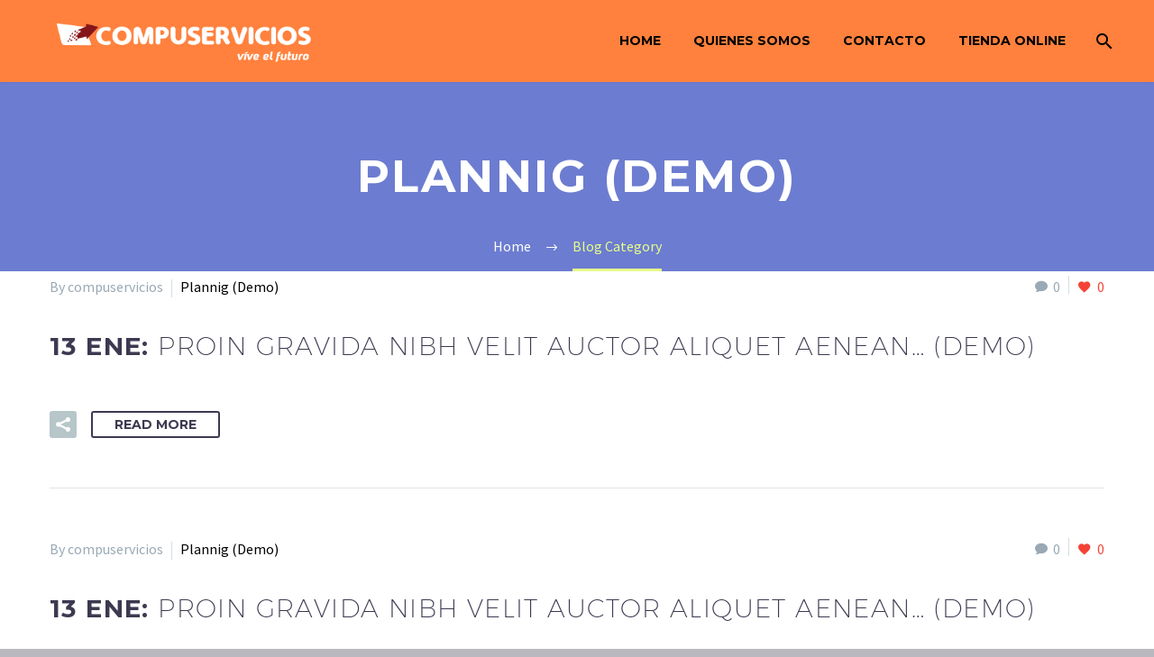

--- FILE ---
content_type: text/html; charset=UTF-8
request_url: https://compuservicios.ec/category/plannig/
body_size: 8716
content:

<!DOCTYPE html>
<!--[if IE 7]>
<html class="ie ie7" lang="es-MX" xmlns:og="http://ogp.me/ns#" xmlns:fb="http://ogp.me/ns/fb#">
<![endif]-->
<!--[if IE 8]>
<html class="ie ie8" lang="es-MX" xmlns:og="http://ogp.me/ns#" xmlns:fb="http://ogp.me/ns/fb#">
<![endif]-->
<!--[if !(IE 7) | !(IE 8) ]><!-->
<html lang="es-MX" xmlns:og="http://ogp.me/ns#" xmlns:fb="http://ogp.me/ns/fb#">
<!--<![endif]-->
<head>
	<meta charset="UTF-8">
	<meta name="viewport" content="width=device-width, initial-scale=1.0" />
	<link rel="profile" href="http://gmpg.org/xfn/11">
	<link rel="pingback" href="https://compuservicios.ec/xmlrpc.php">
	<title>Plannig (Demo) &#8211; COMPUSERVICIOS</title>
<meta name='robots' content='max-image-preview:large' />
<link rel='dns-prefetch' href='//fonts.googleapis.com' />
<link rel='dns-prefetch' href='//s.w.org' />
<link rel="alternate" type="application/rss+xml" title="COMPUSERVICIOS &raquo; Feed" href="https://compuservicios.ec/feed/" />
<link rel="alternate" type="application/rss+xml" title="COMPUSERVICIOS &raquo; RSS de los comentarios" href="https://compuservicios.ec/comments/feed/" />
<link rel="alternate" type="application/rss+xml" title="COMPUSERVICIOS &raquo; Plannig (Demo) RSS de la categoría" href="https://compuservicios.ec/category/plannig/feed/" />
<script type="text/javascript">
window._wpemojiSettings = {"baseUrl":"https:\/\/s.w.org\/images\/core\/emoji\/13.1.0\/72x72\/","ext":".png","svgUrl":"https:\/\/s.w.org\/images\/core\/emoji\/13.1.0\/svg\/","svgExt":".svg","source":{"concatemoji":"https:\/\/compuservicios.ec\/wp-includes\/js\/wp-emoji-release.min.js?ver=5.9.11"}};
/*! This file is auto-generated */
!function(e,a,t){var n,r,o,i=a.createElement("canvas"),p=i.getContext&&i.getContext("2d");function s(e,t){var a=String.fromCharCode;p.clearRect(0,0,i.width,i.height),p.fillText(a.apply(this,e),0,0);e=i.toDataURL();return p.clearRect(0,0,i.width,i.height),p.fillText(a.apply(this,t),0,0),e===i.toDataURL()}function c(e){var t=a.createElement("script");t.src=e,t.defer=t.type="text/javascript",a.getElementsByTagName("head")[0].appendChild(t)}for(o=Array("flag","emoji"),t.supports={everything:!0,everythingExceptFlag:!0},r=0;r<o.length;r++)t.supports[o[r]]=function(e){if(!p||!p.fillText)return!1;switch(p.textBaseline="top",p.font="600 32px Arial",e){case"flag":return s([127987,65039,8205,9895,65039],[127987,65039,8203,9895,65039])?!1:!s([55356,56826,55356,56819],[55356,56826,8203,55356,56819])&&!s([55356,57332,56128,56423,56128,56418,56128,56421,56128,56430,56128,56423,56128,56447],[55356,57332,8203,56128,56423,8203,56128,56418,8203,56128,56421,8203,56128,56430,8203,56128,56423,8203,56128,56447]);case"emoji":return!s([10084,65039,8205,55357,56613],[10084,65039,8203,55357,56613])}return!1}(o[r]),t.supports.everything=t.supports.everything&&t.supports[o[r]],"flag"!==o[r]&&(t.supports.everythingExceptFlag=t.supports.everythingExceptFlag&&t.supports[o[r]]);t.supports.everythingExceptFlag=t.supports.everythingExceptFlag&&!t.supports.flag,t.DOMReady=!1,t.readyCallback=function(){t.DOMReady=!0},t.supports.everything||(n=function(){t.readyCallback()},a.addEventListener?(a.addEventListener("DOMContentLoaded",n,!1),e.addEventListener("load",n,!1)):(e.attachEvent("onload",n),a.attachEvent("onreadystatechange",function(){"complete"===a.readyState&&t.readyCallback()})),(n=t.source||{}).concatemoji?c(n.concatemoji):n.wpemoji&&n.twemoji&&(c(n.twemoji),c(n.wpemoji)))}(window,document,window._wpemojiSettings);
</script>
<style type="text/css">
img.wp-smiley,
img.emoji {
	display: inline !important;
	border: none !important;
	box-shadow: none !important;
	height: 1em !important;
	width: 1em !important;
	margin: 0 0.07em !important;
	vertical-align: -0.1em !important;
	background: none !important;
	padding: 0 !important;
}
</style>
	<link rel='stylesheet' id='thegem-preloader-css'  href='https://compuservicios.ec/wp-content/themes/thegem/css/thegem-preloader.css?ver=5.9.11' type='text/css' media='all' />
<style id='thegem-preloader-inline-css' type='text/css'>

		body:not(.compose-mode) .gem-icon .gem-icon-half-1,
		body:not(.compose-mode) .gem-icon .gem-icon-half-2 {
			opacity: 0 !important;
			}
</style>
<link rel='stylesheet' id='thegem-reset-css'  href='https://compuservicios.ec/wp-content/themes/thegem/css/thegem-reset.css?ver=5.9.11' type='text/css' media='all' />
<style id='thegem-reset-inline-css' type='text/css'>

		.fullwidth-block {
			-webkit-transform: translate3d(0, 0, 0);
			-moz-transform: translate3d(0, 0, 0);
			-ms-transform: translate3d(0, 0, 0);
			transform: translate3d(0, 0, 0);
		}
</style>
<link rel='stylesheet' id='thegem-grid-css'  href='https://compuservicios.ec/wp-content/themes/thegem/css/thegem-grid.css?ver=5.9.11' type='text/css' media='all' />
<link rel='stylesheet' id='thegem-style-css'  href='https://compuservicios.ec/wp-content/themes/thegem/style.css?ver=5.9.11' type='text/css' media='all' />
<link rel='stylesheet' id='thegem-header-css'  href='https://compuservicios.ec/wp-content/themes/thegem/css/thegem-header.css?ver=5.9.11' type='text/css' media='all' />
<link rel='stylesheet' id='thegem-widgets-css'  href='https://compuservicios.ec/wp-content/themes/thegem/css/thegem-widgets.css?ver=5.9.11' type='text/css' media='all' />
<link rel='stylesheet' id='thegem-new-css-css'  href='https://compuservicios.ec/wp-content/themes/thegem/css/thegem-new-css.css?ver=5.9.11' type='text/css' media='all' />
<link rel='stylesheet' id='perevazka-css-css-css'  href='https://compuservicios.ec/wp-content/themes/thegem/css/thegem-perevazka-css.css?ver=5.9.11' type='text/css' media='all' />
<link rel='stylesheet' id='thegem-google-fonts-css'  href='//fonts.googleapis.com/css?family=Montserrat%3A700%2Cregular%7CSource+Sans+Pro%3Aregular%2C300&#038;subset=latin%2Clatin-ext%2Cvietnamese%2Cgreek-ext%2Ccyrillic-ext%2Ccyrillic%2Cgreek&#038;ver=5.9.11' type='text/css' media='all' />
<link rel='stylesheet' id='thegem-custom-css'  href='https://compuservicios.ec/wp-content/themes/thegem/css/custom-rou3umYv.css?ver=5.9.11' type='text/css' media='all' />
<link rel='stylesheet' id='js_composer_front-css'  href='https://compuservicios.ec/wp-content/plugins/js_composer/assets/css/js_composer.min.css?ver=5.4.7' type='text/css' media='all' />
<link rel='stylesheet' id='thegem-additional-blog-1-css'  href='https://compuservicios.ec/wp-content/themes/thegem/css/thegem-additional-blog-1.css?ver=5.9.11' type='text/css' media='all' />
<link rel='stylesheet' id='thegem-hovers-css'  href='https://compuservicios.ec/wp-content/themes/thegem/css/thegem-hovers.css?ver=5.9.11' type='text/css' media='all' />
<link rel='stylesheet' id='thegem-lazy-loading-animations-css'  href='https://compuservicios.ec/wp-content/themes/thegem/css/thegem-lazy-loading-animations.css?ver=5.9.11' type='text/css' media='all' />
<link rel='stylesheet' id='jquery-fancybox-css'  href='https://compuservicios.ec/wp-content/themes/thegem/js/fancyBox/jquery.fancybox.min.css?ver=5.9.11' type='text/css' media='all' />
<link rel='stylesheet' id='thegem-vc_elements-css'  href='https://compuservicios.ec/wp-content/themes/thegem/css/thegem-vc_elements.css?ver=5.9.11' type='text/css' media='all' />
<link rel='stylesheet' id='wp-block-library-css'  href='https://compuservicios.ec/wp-includes/css/dist/block-library/style.min.css?ver=5.9.11' type='text/css' media='all' />
<style id='global-styles-inline-css' type='text/css'>
body{--wp--preset--color--black: #000000;--wp--preset--color--cyan-bluish-gray: #abb8c3;--wp--preset--color--white: #ffffff;--wp--preset--color--pale-pink: #f78da7;--wp--preset--color--vivid-red: #cf2e2e;--wp--preset--color--luminous-vivid-orange: #ff6900;--wp--preset--color--luminous-vivid-amber: #fcb900;--wp--preset--color--light-green-cyan: #7bdcb5;--wp--preset--color--vivid-green-cyan: #00d084;--wp--preset--color--pale-cyan-blue: #8ed1fc;--wp--preset--color--vivid-cyan-blue: #0693e3;--wp--preset--color--vivid-purple: #9b51e0;--wp--preset--gradient--vivid-cyan-blue-to-vivid-purple: linear-gradient(135deg,rgba(6,147,227,1) 0%,rgb(155,81,224) 100%);--wp--preset--gradient--light-green-cyan-to-vivid-green-cyan: linear-gradient(135deg,rgb(122,220,180) 0%,rgb(0,208,130) 100%);--wp--preset--gradient--luminous-vivid-amber-to-luminous-vivid-orange: linear-gradient(135deg,rgba(252,185,0,1) 0%,rgba(255,105,0,1) 100%);--wp--preset--gradient--luminous-vivid-orange-to-vivid-red: linear-gradient(135deg,rgba(255,105,0,1) 0%,rgb(207,46,46) 100%);--wp--preset--gradient--very-light-gray-to-cyan-bluish-gray: linear-gradient(135deg,rgb(238,238,238) 0%,rgb(169,184,195) 100%);--wp--preset--gradient--cool-to-warm-spectrum: linear-gradient(135deg,rgb(74,234,220) 0%,rgb(151,120,209) 20%,rgb(207,42,186) 40%,rgb(238,44,130) 60%,rgb(251,105,98) 80%,rgb(254,248,76) 100%);--wp--preset--gradient--blush-light-purple: linear-gradient(135deg,rgb(255,206,236) 0%,rgb(152,150,240) 100%);--wp--preset--gradient--blush-bordeaux: linear-gradient(135deg,rgb(254,205,165) 0%,rgb(254,45,45) 50%,rgb(107,0,62) 100%);--wp--preset--gradient--luminous-dusk: linear-gradient(135deg,rgb(255,203,112) 0%,rgb(199,81,192) 50%,rgb(65,88,208) 100%);--wp--preset--gradient--pale-ocean: linear-gradient(135deg,rgb(255,245,203) 0%,rgb(182,227,212) 50%,rgb(51,167,181) 100%);--wp--preset--gradient--electric-grass: linear-gradient(135deg,rgb(202,248,128) 0%,rgb(113,206,126) 100%);--wp--preset--gradient--midnight: linear-gradient(135deg,rgb(2,3,129) 0%,rgb(40,116,252) 100%);--wp--preset--duotone--dark-grayscale: url('#wp-duotone-dark-grayscale');--wp--preset--duotone--grayscale: url('#wp-duotone-grayscale');--wp--preset--duotone--purple-yellow: url('#wp-duotone-purple-yellow');--wp--preset--duotone--blue-red: url('#wp-duotone-blue-red');--wp--preset--duotone--midnight: url('#wp-duotone-midnight');--wp--preset--duotone--magenta-yellow: url('#wp-duotone-magenta-yellow');--wp--preset--duotone--purple-green: url('#wp-duotone-purple-green');--wp--preset--duotone--blue-orange: url('#wp-duotone-blue-orange');--wp--preset--font-size--small: 13px;--wp--preset--font-size--medium: 20px;--wp--preset--font-size--large: 36px;--wp--preset--font-size--x-large: 42px;}.has-black-color{color: var(--wp--preset--color--black) !important;}.has-cyan-bluish-gray-color{color: var(--wp--preset--color--cyan-bluish-gray) !important;}.has-white-color{color: var(--wp--preset--color--white) !important;}.has-pale-pink-color{color: var(--wp--preset--color--pale-pink) !important;}.has-vivid-red-color{color: var(--wp--preset--color--vivid-red) !important;}.has-luminous-vivid-orange-color{color: var(--wp--preset--color--luminous-vivid-orange) !important;}.has-luminous-vivid-amber-color{color: var(--wp--preset--color--luminous-vivid-amber) !important;}.has-light-green-cyan-color{color: var(--wp--preset--color--light-green-cyan) !important;}.has-vivid-green-cyan-color{color: var(--wp--preset--color--vivid-green-cyan) !important;}.has-pale-cyan-blue-color{color: var(--wp--preset--color--pale-cyan-blue) !important;}.has-vivid-cyan-blue-color{color: var(--wp--preset--color--vivid-cyan-blue) !important;}.has-vivid-purple-color{color: var(--wp--preset--color--vivid-purple) !important;}.has-black-background-color{background-color: var(--wp--preset--color--black) !important;}.has-cyan-bluish-gray-background-color{background-color: var(--wp--preset--color--cyan-bluish-gray) !important;}.has-white-background-color{background-color: var(--wp--preset--color--white) !important;}.has-pale-pink-background-color{background-color: var(--wp--preset--color--pale-pink) !important;}.has-vivid-red-background-color{background-color: var(--wp--preset--color--vivid-red) !important;}.has-luminous-vivid-orange-background-color{background-color: var(--wp--preset--color--luminous-vivid-orange) !important;}.has-luminous-vivid-amber-background-color{background-color: var(--wp--preset--color--luminous-vivid-amber) !important;}.has-light-green-cyan-background-color{background-color: var(--wp--preset--color--light-green-cyan) !important;}.has-vivid-green-cyan-background-color{background-color: var(--wp--preset--color--vivid-green-cyan) !important;}.has-pale-cyan-blue-background-color{background-color: var(--wp--preset--color--pale-cyan-blue) !important;}.has-vivid-cyan-blue-background-color{background-color: var(--wp--preset--color--vivid-cyan-blue) !important;}.has-vivid-purple-background-color{background-color: var(--wp--preset--color--vivid-purple) !important;}.has-black-border-color{border-color: var(--wp--preset--color--black) !important;}.has-cyan-bluish-gray-border-color{border-color: var(--wp--preset--color--cyan-bluish-gray) !important;}.has-white-border-color{border-color: var(--wp--preset--color--white) !important;}.has-pale-pink-border-color{border-color: var(--wp--preset--color--pale-pink) !important;}.has-vivid-red-border-color{border-color: var(--wp--preset--color--vivid-red) !important;}.has-luminous-vivid-orange-border-color{border-color: var(--wp--preset--color--luminous-vivid-orange) !important;}.has-luminous-vivid-amber-border-color{border-color: var(--wp--preset--color--luminous-vivid-amber) !important;}.has-light-green-cyan-border-color{border-color: var(--wp--preset--color--light-green-cyan) !important;}.has-vivid-green-cyan-border-color{border-color: var(--wp--preset--color--vivid-green-cyan) !important;}.has-pale-cyan-blue-border-color{border-color: var(--wp--preset--color--pale-cyan-blue) !important;}.has-vivid-cyan-blue-border-color{border-color: var(--wp--preset--color--vivid-cyan-blue) !important;}.has-vivid-purple-border-color{border-color: var(--wp--preset--color--vivid-purple) !important;}.has-vivid-cyan-blue-to-vivid-purple-gradient-background{background: var(--wp--preset--gradient--vivid-cyan-blue-to-vivid-purple) !important;}.has-light-green-cyan-to-vivid-green-cyan-gradient-background{background: var(--wp--preset--gradient--light-green-cyan-to-vivid-green-cyan) !important;}.has-luminous-vivid-amber-to-luminous-vivid-orange-gradient-background{background: var(--wp--preset--gradient--luminous-vivid-amber-to-luminous-vivid-orange) !important;}.has-luminous-vivid-orange-to-vivid-red-gradient-background{background: var(--wp--preset--gradient--luminous-vivid-orange-to-vivid-red) !important;}.has-very-light-gray-to-cyan-bluish-gray-gradient-background{background: var(--wp--preset--gradient--very-light-gray-to-cyan-bluish-gray) !important;}.has-cool-to-warm-spectrum-gradient-background{background: var(--wp--preset--gradient--cool-to-warm-spectrum) !important;}.has-blush-light-purple-gradient-background{background: var(--wp--preset--gradient--blush-light-purple) !important;}.has-blush-bordeaux-gradient-background{background: var(--wp--preset--gradient--blush-bordeaux) !important;}.has-luminous-dusk-gradient-background{background: var(--wp--preset--gradient--luminous-dusk) !important;}.has-pale-ocean-gradient-background{background: var(--wp--preset--gradient--pale-ocean) !important;}.has-electric-grass-gradient-background{background: var(--wp--preset--gradient--electric-grass) !important;}.has-midnight-gradient-background{background: var(--wp--preset--gradient--midnight) !important;}.has-small-font-size{font-size: var(--wp--preset--font-size--small) !important;}.has-medium-font-size{font-size: var(--wp--preset--font-size--medium) !important;}.has-large-font-size{font-size: var(--wp--preset--font-size--large) !important;}.has-x-large-font-size{font-size: var(--wp--preset--font-size--x-large) !important;}
</style>
<link rel='stylesheet' id='contact-form-7-css'  href='https://compuservicios.ec/wp-content/plugins/contact-form-7/includes/css/styles.css?ver=5.5.6' type='text/css' media='all' />
<link rel='stylesheet' id='rs-plugin-settings-css'  href='https://compuservicios.ec/wp-content/plugins/revslider/public/assets/css/settings.css?ver=5.4.8' type='text/css' media='all' />
<style id='rs-plugin-settings-inline-css' type='text/css'>
#rs-demo-id {}
</style>
<script type='text/javascript' id='thegem-settings-init-js-extra'>
/* <![CDATA[ */
var gemSettings = {"isTouch":"","forcedLasyDisabled":"","tabletPortrait":"1","tabletLandscape":"1","topAreaMobileDisable":"","parallaxDisabled":"","fillTopArea":"","themePath":"https:\/\/compuservicios.ec\/wp-content\/themes\/thegem","rootUrl":"https:\/\/compuservicios.ec","mobileEffectsEnabled":"","isRTL":""};
/* ]]> */
</script>
<script type='text/javascript' src='https://compuservicios.ec/wp-content/themes/thegem/js/thegem-settings-init.js?ver=5.9.11' id='thegem-settings-init-js'></script>
<script type='text/javascript' src='https://compuservicios.ec/wp-content/themes/thegem/js/thegem-fullwidth-loader.js?ver=5.9.11' id='thegem-fullwidth-optimizer-js'></script>
<!--[if lt IE 9]>
<script type='text/javascript' src='https://compuservicios.ec/wp-content/themes/thegem/js/html5.js?ver=3.7.3' id='html5-js'></script>
<![endif]-->
<script type='text/javascript' src='https://compuservicios.ec/wp-includes/js/jquery/jquery.min.js?ver=3.6.0' id='jquery-core-js'></script>
<script type='text/javascript' src='https://compuservicios.ec/wp-includes/js/jquery/jquery-migrate.min.js?ver=3.3.2' id='jquery-migrate-js'></script>
<script type='text/javascript' src='https://compuservicios.ec/wp-content/plugins/revslider/public/assets/js/jquery.themepunch.tools.min.js?ver=5.4.8' id='tp-tools-js'></script>
<script type='text/javascript' src='https://compuservicios.ec/wp-content/plugins/revslider/public/assets/js/jquery.themepunch.revolution.min.js?ver=5.4.8' id='revmin-js'></script>
<script type='text/javascript' id='zilla-likes-js-extra'>
/* <![CDATA[ */
var zilla_likes = {"ajaxurl":"https:\/\/compuservicios.ec\/wp-admin\/admin-ajax.php"};
/* ]]> */
</script>
<script type='text/javascript' src='https://compuservicios.ec/wp-content/plugins/zilla-likes/scripts/zilla-likes.js?ver=5.9.11' id='zilla-likes-js'></script>
<link rel="https://api.w.org/" href="https://compuservicios.ec/wp-json/" /><link rel="alternate" type="application/json" href="https://compuservicios.ec/wp-json/wp/v2/categories/15" /><link rel="EditURI" type="application/rsd+xml" title="RSD" href="https://compuservicios.ec/xmlrpc.php?rsd" />
<link rel="wlwmanifest" type="application/wlwmanifest+xml" href="https://compuservicios.ec/wp-includes/wlwmanifest.xml" /> 
<meta name="generator" content="WordPress 5.9.11" />
<style type="text/css">.recentcomments a{display:inline !important;padding:0 !important;margin:0 !important;}</style><meta name="generator" content="Powered by WPBakery Page Builder - drag and drop page builder for WordPress."/>
<!--[if lte IE 9]><link rel="stylesheet" type="text/css" href="https://compuservicios.ec/wp-content/plugins/js_composer/assets/css/vc_lte_ie9.min.css" media="screen"><![endif]--><meta name="generator" content="Powered by Slider Revolution 5.4.8 - responsive, Mobile-Friendly Slider Plugin for WordPress with comfortable drag and drop interface." />
<script type="text/javascript">function setREVStartSize(e){									
						try{ e.c=jQuery(e.c);var i=jQuery(window).width(),t=9999,r=0,n=0,l=0,f=0,s=0,h=0;
							if(e.responsiveLevels&&(jQuery.each(e.responsiveLevels,function(e,f){f>i&&(t=r=f,l=e),i>f&&f>r&&(r=f,n=e)}),t>r&&(l=n)),f=e.gridheight[l]||e.gridheight[0]||e.gridheight,s=e.gridwidth[l]||e.gridwidth[0]||e.gridwidth,h=i/s,h=h>1?1:h,f=Math.round(h*f),"fullscreen"==e.sliderLayout){var u=(e.c.width(),jQuery(window).height());if(void 0!=e.fullScreenOffsetContainer){var c=e.fullScreenOffsetContainer.split(",");if (c) jQuery.each(c,function(e,i){u=jQuery(i).length>0?u-jQuery(i).outerHeight(!0):u}),e.fullScreenOffset.split("%").length>1&&void 0!=e.fullScreenOffset&&e.fullScreenOffset.length>0?u-=jQuery(window).height()*parseInt(e.fullScreenOffset,0)/100:void 0!=e.fullScreenOffset&&e.fullScreenOffset.length>0&&(u-=parseInt(e.fullScreenOffset,0))}f=u}else void 0!=e.minHeight&&f<e.minHeight&&(f=e.minHeight);e.c.closest(".rev_slider_wrapper").css({height:f})					
						}catch(d){console.log("Failure at Presize of Slider:"+d)}						
					};</script>
<noscript><style type="text/css"> .wpb_animate_when_almost_visible { opacity: 1; }</style></noscript>
</head>


<body class="archive category category-plannig category-15 wpb-js-composer js-comp-ver-5.4.7 vc_responsive">




<div id="page" class="layout-fullwidth header-style-4">

			<a href="#page" class="scroll-top-button"></a>
	
	
		
		<div id="site-header-wrapper"  class=" " >

			
			
			<header id="site-header" class="site-header mobile-menu-layout-default" role="banner">
								
								<div class="container">
					<div class="header-main logo-position-left header-layout-default header-style-4">
													<div class="site-title">
								<div class="site-logo"  style="width:299px;">
	<a href="https://compuservicios.ec/" rel="home">
					<span class="logo"><img src="https://compuservicios.ec/wp-content/uploads/thegem-logos/logo_a3ccedde25cc099b7547f28a88eff49c_1x.png" srcset="https://compuservicios.ec/wp-content/uploads/thegem-logos/logo_a3ccedde25cc099b7547f28a88eff49c_1x.png 1x,https://compuservicios.ec/wp-content/uploads/thegem-logos/logo_a3ccedde25cc099b7547f28a88eff49c_2x.png 2x,https://compuservicios.ec/wp-content/uploads/thegem-logos/logo_a3ccedde25cc099b7547f28a88eff49c_3x.png 3x" alt="COMPUSERVICIOS" style="width:299px;" class="default"/><img src="https://compuservicios.ec/wp-content/uploads/thegem-logos/logo_a3ccedde25cc099b7547f28a88eff49c_1x.png" srcset="https://compuservicios.ec/wp-content/uploads/thegem-logos/logo_a3ccedde25cc099b7547f28a88eff49c_1x.png 1x,https://compuservicios.ec/wp-content/uploads/thegem-logos/logo_a3ccedde25cc099b7547f28a88eff49c_2x.png 2x,https://compuservicios.ec/wp-content/uploads/thegem-logos/logo_a3ccedde25cc099b7547f28a88eff49c_3x.png 3x" alt="COMPUSERVICIOS" style="width:165px;" class="small"/></span>
			</a>
</div>
							</div>
																								<nav id="primary-navigation" class="site-navigation primary-navigation" role="navigation">
										<button class="menu-toggle dl-trigger">Primary Menu<span class="menu-line-1"></span><span class="menu-line-2"></span><span class="menu-line-3"></span></button>										<ul id="primary-menu" class="nav-menu styled no-responsive dl-menu"><li id="menu-item-24831" class="menu-item menu-item-type-post_type menu-item-object-page menu-item-home menu-item-24831 megamenu-first-element"><a href="https://compuservicios.ec/">Home</a></li>
<li id="menu-item-24989" class="menu-item menu-item-type-post_type menu-item-object-page menu-item-24989 megamenu-first-element"><a href="https://compuservicios.ec/sobre-nosotros/">Quienes somos</a></li>
<li id="menu-item-25066" class="menu-item menu-item-type-post_type menu-item-object-page menu-item-25066 megamenu-first-element"><a href="https://compuservicios.ec/contacto/">Contacto</a></li>
<li id="menu-item-24832" class="menu-item menu-item-type-custom menu-item-object-custom menu-item-24832 megamenu-first-element"><a href="#">Tienda Online</a></li>
<li class="menu-item menu-item-search"><a href="#"></a><div class="minisearch"><form role="search" id="searchform" class="sf" action="https://compuservicios.ec/" method="GET"><input id="searchform-input" class="sf-input" type="text" placeholder="Search..." name="s"><span class="sf-submit-icon"></span><input id="searchform-submit" class="sf-submit" type="submit" value=""></form></div></li></ul>																			</nav>
																										</div>
				</div>
							</header><!-- #site-header -->
					</div><!-- #site-header-wrapper -->

	
	<div id="main" class="site-main">

<div id="main-content" class="main-content">

<div id="page-title" class="page-title-block page-title-alignment-center page-title-style-1 " style="padding-top: 80px;padding-bottom: 80px;"><div class="container"><div class="page-title-title" style=""><h1 style="">  Plannig (Demo)</h1></div></div><div class="breadcrumbs-container"><div class="container"><div class="breadcrumbs"><span><a href="https://compuservicios.ec/" itemprop="url"><span itemprop="title">Home</span></a></span> <span class="divider"><span class="bc-devider"></span></span> <span class="current">Blog Category</span></div><!-- .breadcrumbs --></div></div></div>
	<div class="block-content">
		<div class="container">
			<div class="panel row">
				<div class="panel-center col-xs-12">
				<div class="blog blog-style-default">
<article id="post-44" class="no-image item-animations-not-inited post-44 post type-post status-publish format-standard hentry category-plannig">
		
	<div class="item-post-container">
		<div class="item-post clearfix">

			

			<div class="post-meta date-color">
				<div class="entry-meta clearfix gem-post-date">
					<div class="post-meta-right">
													<span class="comments-link"><a href="https://compuservicios.ec/efficient-unleash-media/#respond">0</a></span>
												<span class="sep"></span>						<span class="post-meta-likes"><a href="#" class="zilla-likes" id="zilla-likes-44" title="Like this"><span class="zilla-likes-count">0</span> <span class="zilla-likes-postfix"></span></a></span>					</div>
					<div class="post-meta-left">
						<span class="post-meta-author">By compuservicios</span>													<span class="sep"></span> <span class="post-meta-categories"><a href="https://compuservicios.ec/category/plannig/" title="View all posts in Plannig (Demo)">Plannig (Demo)</a></span>
											</div>
				</div><!-- .entry-meta -->
			</div>

			<div class="post-title">
				<h3 class="entry-title"><a href="https://compuservicios.ec/efficient-unleash-media/" rel="bookmark">13 Ene: <span class="light">Proin gravida nibh velit auctor aliquet aenean&#8230; (Demo)</span></a></h3>			</div>

			<div class="post-text">
				<div class="summary">
																				</div>
			</div>

			<div class="post-footer">
				<div class="post-footer-sharing"><div class="gem-button-container gem-button-position-inline"><a class="gem-button gem-button-size-tiny gem-button-style-flat gem-button-text-weight-normal gem-button-empty" style="border-radius: 3px;" onmouseleave="" onmouseenter="" href="#" target="_self"><i class="gem-print-icon gem-icon-pack-thegem-icons gem-icon-share"></i></a></div> <div class="sharing-popup">
<div class="socials-sharing socials socials-colored-hover ">
	<a class="socials-item" target="_blank" href="https://www.facebook.com/sharer/sharer.php?u=https%3A%2F%2Fcompuservicios.ec%2Fefficient-unleash-media%2F" title="Facebook"><i class="socials-item-icon facebook"></i></a>
	<a class="socials-item" target="_blank" href="https://twitter.com/intent/tweet?text=Proin+gravida+nibh+velit+auctor+aliquet+aenean%26%238230%3B+%28Demo%29&#038;url=https%3A%2F%2Fcompuservicios.ec%2Fefficient-unleash-media%2F" title="Twitter"><i class="socials-item-icon twitter"></i></a>
	<a class="socials-item" target="_blank" href="https://plus.google.com/share?url=https%3A%2F%2Fcompuservicios.ec%2Fefficient-unleash-media%2F" title="Google Plus"><i class="socials-item-icon google-plus"></i></a>
	<a class="socials-item" target="_blank" href="https://pinterest.com/pin/create/button/?url=https%3A%2F%2Fcompuservicios.ec%2Fefficient-unleash-media%2F&#038;description=Proin+gravida+nibh+velit+auctor+aliquet+aenean%26%238230%3B+%28Demo%29" title="Pinterest"><i class="socials-item-icon pinterest"></i></a>
	<a class="socials-item" target="_blank" href="http://tumblr.com/widgets/share/tool?canonicalUrl=https%3A%2F%2Fcompuservicios.ec%2Fefficient-unleash-media%2F" title="Tumblr"><i class="socials-item-icon tumblr"></i></a>
	<a class="socials-item" target="_blank" href="https://www.linkedin.com/shareArticle?mini=true&#038;url=https%3A%2F%2Fcompuservicios.ec%2Fefficient-unleash-media%2F&#038;title=Proin+gravida+nibh+velit+auctor+aliquet+aenean%26%238230%3B+%28Demo%29&amp;summary=" title="LinkedIn"><i class="socials-item-icon linkedin"></i></a>
	<a class="socials-item" target="_blank" href="http://www.stumbleupon.com/submit?url=https%3A%2F%2Fcompuservicios.ec%2Fefficient-unleash-media%2F&#038;title=Proin+gravida+nibh+velit+auctor+aliquet+aenean%26%238230%3B+%28Demo%29" title="StumbleUpon"><i class="socials-item-icon stumbleupon"></i></a>
</div>
<svg class="sharing-styled-arrow"><use xlink:href="https://compuservicios.ec/wp-content/themes/thegem/css/post-arrow.svg#dec-post-arrow"></use></svg></div></div>
				<div class="post-read-more"><div class="gem-button-container gem-button-position-inline"><a class="gem-button gem-button-size-tiny gem-button-style-outline gem-button-text-weight-normal gem-button-border-2" style="border-radius: 3px;" onmouseleave="" onmouseenter="" href="https://compuservicios.ec/efficient-unleash-media/" target="_self">Read More</a></div> </div>
			</div>

		</div>
	</div>
	</article><!-- #post-44 -->

<article id="post-42" class="no-image item-animations-not-inited post-42 post type-post status-publish format-standard hentry category-plannig">
		
	<div class="item-post-container">
		<div class="item-post clearfix">

			

			<div class="post-meta date-color">
				<div class="entry-meta clearfix gem-post-date">
					<div class="post-meta-right">
													<span class="comments-link"><a href="https://compuservicios.ec/proin-gravida-nibh-vel-velit-auctor-aliquet-aenean-2/#respond">0</a></span>
												<span class="sep"></span>						<span class="post-meta-likes"><a href="#" class="zilla-likes" id="zilla-likes-42" title="Like this"><span class="zilla-likes-count">0</span> <span class="zilla-likes-postfix"></span></a></span>					</div>
					<div class="post-meta-left">
						<span class="post-meta-author">By compuservicios</span>													<span class="sep"></span> <span class="post-meta-categories"><a href="https://compuservicios.ec/category/plannig/" title="View all posts in Plannig (Demo)">Plannig (Demo)</a></span>
											</div>
				</div><!-- .entry-meta -->
			</div>

			<div class="post-title">
				<h3 class="entry-title"><a href="https://compuservicios.ec/proin-gravida-nibh-vel-velit-auctor-aliquet-aenean-2/" rel="bookmark">13 Ene: <span class="light">Proin gravida nibh velit auctor aliquet aenean&#8230; (Demo)</span></a></h3>			</div>

			<div class="post-text">
				<div class="summary">
																				</div>
			</div>

			<div class="post-footer">
				<div class="post-footer-sharing"><div class="gem-button-container gem-button-position-inline"><a class="gem-button gem-button-size-tiny gem-button-style-flat gem-button-text-weight-normal gem-button-empty" style="border-radius: 3px;" onmouseleave="" onmouseenter="" href="#" target="_self"><i class="gem-print-icon gem-icon-pack-thegem-icons gem-icon-share"></i></a></div> <div class="sharing-popup">
<div class="socials-sharing socials socials-colored-hover ">
	<a class="socials-item" target="_blank" href="https://www.facebook.com/sharer/sharer.php?u=https%3A%2F%2Fcompuservicios.ec%2Fproin-gravida-nibh-vel-velit-auctor-aliquet-aenean-2%2F" title="Facebook"><i class="socials-item-icon facebook"></i></a>
	<a class="socials-item" target="_blank" href="https://twitter.com/intent/tweet?text=Proin+gravida+nibh+velit+auctor+aliquet+aenean%26%238230%3B+%28Demo%29&#038;url=https%3A%2F%2Fcompuservicios.ec%2Fproin-gravida-nibh-vel-velit-auctor-aliquet-aenean-2%2F" title="Twitter"><i class="socials-item-icon twitter"></i></a>
	<a class="socials-item" target="_blank" href="https://plus.google.com/share?url=https%3A%2F%2Fcompuservicios.ec%2Fproin-gravida-nibh-vel-velit-auctor-aliquet-aenean-2%2F" title="Google Plus"><i class="socials-item-icon google-plus"></i></a>
	<a class="socials-item" target="_blank" href="https://pinterest.com/pin/create/button/?url=https%3A%2F%2Fcompuservicios.ec%2Fproin-gravida-nibh-vel-velit-auctor-aliquet-aenean-2%2F&#038;description=Proin+gravida+nibh+velit+auctor+aliquet+aenean%26%238230%3B+%28Demo%29" title="Pinterest"><i class="socials-item-icon pinterest"></i></a>
	<a class="socials-item" target="_blank" href="http://tumblr.com/widgets/share/tool?canonicalUrl=https%3A%2F%2Fcompuservicios.ec%2Fproin-gravida-nibh-vel-velit-auctor-aliquet-aenean-2%2F" title="Tumblr"><i class="socials-item-icon tumblr"></i></a>
	<a class="socials-item" target="_blank" href="https://www.linkedin.com/shareArticle?mini=true&#038;url=https%3A%2F%2Fcompuservicios.ec%2Fproin-gravida-nibh-vel-velit-auctor-aliquet-aenean-2%2F&#038;title=Proin+gravida+nibh+velit+auctor+aliquet+aenean%26%238230%3B+%28Demo%29&amp;summary=" title="LinkedIn"><i class="socials-item-icon linkedin"></i></a>
	<a class="socials-item" target="_blank" href="http://www.stumbleupon.com/submit?url=https%3A%2F%2Fcompuservicios.ec%2Fproin-gravida-nibh-vel-velit-auctor-aliquet-aenean-2%2F&#038;title=Proin+gravida+nibh+velit+auctor+aliquet+aenean%26%238230%3B+%28Demo%29" title="StumbleUpon"><i class="socials-item-icon stumbleupon"></i></a>
</div>
<svg class="sharing-styled-arrow"><use xlink:href="https://compuservicios.ec/wp-content/themes/thegem/css/post-arrow.svg#dec-post-arrow"></use></svg></div></div>
				<div class="post-read-more"><div class="gem-button-container gem-button-position-inline"><a class="gem-button gem-button-size-tiny gem-button-style-outline gem-button-text-weight-normal gem-button-border-2" style="border-radius: 3px;" onmouseleave="" onmouseenter="" href="https://compuservicios.ec/proin-gravida-nibh-vel-velit-auctor-aliquet-aenean-2/" target="_self">Read More</a></div> </div>
			</div>

		</div>
	</div>
	</article><!-- #post-42 -->

<article id="post-40" class="no-image item-animations-not-inited post-40 post type-post status-publish format-standard hentry category-plannig">
		
	<div class="item-post-container">
		<div class="item-post clearfix">

			

			<div class="post-meta date-color">
				<div class="entry-meta clearfix gem-post-date">
					<div class="post-meta-right">
													<span class="comments-link"><a href="https://compuservicios.ec/proin-gravida-nibh-vel-velit-auctor-aliquet-aenean/#respond">0</a></span>
												<span class="sep"></span>						<span class="post-meta-likes"><a href="#" class="zilla-likes" id="zilla-likes-40" title="Like this"><span class="zilla-likes-count">0</span> <span class="zilla-likes-postfix"></span></a></span>					</div>
					<div class="post-meta-left">
						<span class="post-meta-author">By compuservicios</span>													<span class="sep"></span> <span class="post-meta-categories"><a href="https://compuservicios.ec/category/plannig/" title="View all posts in Plannig (Demo)">Plannig (Demo)</a></span>
											</div>
				</div><!-- .entry-meta -->
			</div>

			<div class="post-title">
				<h3 class="entry-title"><a href="https://compuservicios.ec/proin-gravida-nibh-vel-velit-auctor-aliquet-aenean/" rel="bookmark">13 Ene: <span class="light">Proin gravida nibh velit auctor aliquet aenean.. (Demo)</span></a></h3>			</div>

			<div class="post-text">
				<div class="summary">
																				</div>
			</div>

			<div class="post-footer">
				<div class="post-footer-sharing"><div class="gem-button-container gem-button-position-inline"><a class="gem-button gem-button-size-tiny gem-button-style-flat gem-button-text-weight-normal gem-button-empty" style="border-radius: 3px;" onmouseleave="" onmouseenter="" href="#" target="_self"><i class="gem-print-icon gem-icon-pack-thegem-icons gem-icon-share"></i></a></div> <div class="sharing-popup">
<div class="socials-sharing socials socials-colored-hover ">
	<a class="socials-item" target="_blank" href="https://www.facebook.com/sharer/sharer.php?u=https%3A%2F%2Fcompuservicios.ec%2Fproin-gravida-nibh-vel-velit-auctor-aliquet-aenean%2F" title="Facebook"><i class="socials-item-icon facebook"></i></a>
	<a class="socials-item" target="_blank" href="https://twitter.com/intent/tweet?text=Proin+gravida+nibh+velit+auctor+aliquet+aenean..+%28Demo%29&#038;url=https%3A%2F%2Fcompuservicios.ec%2Fproin-gravida-nibh-vel-velit-auctor-aliquet-aenean%2F" title="Twitter"><i class="socials-item-icon twitter"></i></a>
	<a class="socials-item" target="_blank" href="https://plus.google.com/share?url=https%3A%2F%2Fcompuservicios.ec%2Fproin-gravida-nibh-vel-velit-auctor-aliquet-aenean%2F" title="Google Plus"><i class="socials-item-icon google-plus"></i></a>
	<a class="socials-item" target="_blank" href="https://pinterest.com/pin/create/button/?url=https%3A%2F%2Fcompuservicios.ec%2Fproin-gravida-nibh-vel-velit-auctor-aliquet-aenean%2F&#038;description=Proin+gravida+nibh+velit+auctor+aliquet+aenean..+%28Demo%29" title="Pinterest"><i class="socials-item-icon pinterest"></i></a>
	<a class="socials-item" target="_blank" href="http://tumblr.com/widgets/share/tool?canonicalUrl=https%3A%2F%2Fcompuservicios.ec%2Fproin-gravida-nibh-vel-velit-auctor-aliquet-aenean%2F" title="Tumblr"><i class="socials-item-icon tumblr"></i></a>
	<a class="socials-item" target="_blank" href="https://www.linkedin.com/shareArticle?mini=true&#038;url=https%3A%2F%2Fcompuservicios.ec%2Fproin-gravida-nibh-vel-velit-auctor-aliquet-aenean%2F&#038;title=Proin+gravida+nibh+velit+auctor+aliquet+aenean..+%28Demo%29&amp;summary=" title="LinkedIn"><i class="socials-item-icon linkedin"></i></a>
	<a class="socials-item" target="_blank" href="http://www.stumbleupon.com/submit?url=https%3A%2F%2Fcompuservicios.ec%2Fproin-gravida-nibh-vel-velit-auctor-aliquet-aenean%2F&#038;title=Proin+gravida+nibh+velit+auctor+aliquet+aenean..+%28Demo%29" title="StumbleUpon"><i class="socials-item-icon stumbleupon"></i></a>
</div>
<svg class="sharing-styled-arrow"><use xlink:href="https://compuservicios.ec/wp-content/themes/thegem/css/post-arrow.svg#dec-post-arrow"></use></svg></div></div>
				<div class="post-read-more"><div class="gem-button-container gem-button-position-inline"><a class="gem-button gem-button-size-tiny gem-button-style-outline gem-button-text-weight-normal gem-button-border-2" style="border-radius: 3px;" onmouseleave="" onmouseenter="" href="https://compuservicios.ec/proin-gravida-nibh-vel-velit-auctor-aliquet-aenean/" target="_self">Read More</a></div> </div>
			</div>

		</div>
	</div>
	</article><!-- #post-40 -->
</div>				</div>
							</div>
		</div><!-- .container -->
	</div><!-- .block-content -->
</div><!-- #main-content -->


		</div><!-- #main -->
		<div id="lazy-loading-point"></div>

												<footer class="custom-footer"><div class="container"></div></footer>
						
			
			<footer id="footer-nav" class="site-footer">
				<div class="container"><div class="row">

					<div class="col-md-3 col-md-push-9">
													<div id="footer-socials"><div class="socials inline-inside socials-colored">
																														<a href="https://www.facebook.com/Compuservicios-Sobuad-1580857915522096/" target="_blank" title="facebook" class="socials-item"><i class="socials-item-icon facebook"></i></a>
																																																																														<a href="https://www.instagram.com/compuservicios_sobuad/" target="_blank" title="instagram" class="socials-item"><i class="socials-item-icon instagram"></i></a>
																																																																																																																																																																								</div></div><!-- #footer-socials -->
											</div>

					<div class="col-md-6">
											</div>

					<div class="col-md-3 col-md-pull-9"><div class="footer-site-info">2018 &copy; Compuservicios - Quito, Ecuador | Sitio web desarrollado por: NMDD<br />
</div></div>

				</div></div>
			</footer><!-- #footer-nav -->
						
			</div><!-- #page -->

	
	<link rel='stylesheet' id='mediaelement-css'  href='https://compuservicios.ec/wp-includes/js/mediaelement/mediaelementplayer-legacy.min.css?ver=4.2.16' type='text/css' media='all' />
<link rel='stylesheet' id='wp-mediaelement-css'  href='https://compuservicios.ec/wp-content/themes/thegem/css/wp-mediaelement.css?ver=5.9.11' type='text/css' media='all' />
<link rel='stylesheet' id='thegem-blog-css'  href='https://compuservicios.ec/wp-content/themes/thegem/css/thegem-blog.css?ver=5.9.11' type='text/css' media='all' />
<link rel='stylesheet' id='thegem-additional-blog-css'  href='https://compuservicios.ec/wp-content/themes/thegem/css/thegem-additional-blog.css?ver=5.9.11' type='text/css' media='all' />
<link rel='stylesheet' id='thegem-blog-timeline-new-css'  href='https://compuservicios.ec/wp-content/themes/thegem/css/thegem-blog-timeline-new.css?ver=5.9.11' type='text/css' media='all' />
<script type='text/javascript' src='https://compuservicios.ec/wp-content/themes/thegem/js/jquery.dlmenu.js?ver=5.9.11' id='jquery-dlmenu-js'></script>
<script type='text/javascript' id='thegem-menu-init-script-js-extra'>
/* <![CDATA[ */
var thegem_dlmenu_settings = {"backLabel":"Back","showCurrentLabel":"Show this page"};
/* ]]> */
</script>
<script type='text/javascript' src='https://compuservicios.ec/wp-content/themes/thegem/js/thegem-menu_init.js?ver=5.9.11' id='thegem-menu-init-script-js'></script>
<script type='text/javascript' src='https://compuservicios.ec/wp-content/themes/thegem/js/svg4everybody.js?ver=5.9.11' id='svg4everybody-js'></script>
<script type='text/javascript' src='https://compuservicios.ec/wp-content/themes/thegem/js/thegem-form-elements.js?ver=5.9.11' id='thegem-form-elements-js'></script>
<script type='text/javascript' src='https://compuservicios.ec/wp-content/themes/thegem/js/jquery.easing.js?ver=5.9.11' id='jquery-easing-js'></script>
<script type='text/javascript' src='https://compuservicios.ec/wp-content/themes/thegem/js/thegem-header.js?ver=5.9.11' id='thegem-header-js'></script>
<script type='text/javascript' src='https://compuservicios.ec/wp-content/themes/thegem/js/SmoothScroll.js?ver=5.9.11' id='SmoothScroll-js'></script>
<script type='text/javascript' src='https://compuservicios.ec/wp-content/themes/thegem/js/thegem-lazyLoading.js?ver=5.9.11' id='thegem-lazy-loading-js'></script>
<script type='text/javascript' src='https://compuservicios.ec/wp-content/themes/thegem/js/jquery.transform.js?ver=5.9.11' id='jquery-transform-js'></script>
<script type='text/javascript' src='https://compuservicios.ec/wp-includes/js/jquery/ui/effect.min.js?ver=1.13.1' id='jquery-effects-core-js'></script>
<script type='text/javascript' src='https://compuservicios.ec/wp-includes/js/jquery/ui/effect-drop.min.js?ver=1.13.1' id='jquery-effects-drop-js'></script>
<script type='text/javascript' src='https://compuservicios.ec/wp-content/themes/thegem/js/odometer.js?ver=5.9.11' id='odometr-js'></script>
<script type='text/javascript' src='https://compuservicios.ec/wp-content/themes/thegem/js/thegem-sticky.js?ver=5.9.11' id='thegem-sticky-js'></script>
<script type='text/javascript' src='https://compuservicios.ec/wp-content/themes/thegem/js/functions.js?ver=5.9.11' id='thegem-scripts-js'></script>
<script type='text/javascript' src='https://compuservicios.ec/wp-content/themes/thegem/js/fancyBox/jquery.mousewheel.pack.js?ver=5.9.11' id='jquery-mousewheel-js'></script>
<script type='text/javascript' src='https://compuservicios.ec/wp-content/themes/thegem/js/fancyBox/jquery.fancybox.min.js?ver=5.9.11' id='jquery-fancybox-js'></script>
<script type='text/javascript' src='https://compuservicios.ec/wp-content/themes/thegem/js/fancyBox/jquery.fancybox-init.js?ver=5.9.11' id='fancybox-init-script-js'></script>
<script type='text/javascript' src='https://compuservicios.ec/wp-content/themes/thegem/js/thegem-vc_elements_init.js?ver=5.9.11' id='thegem-vc_elements-js'></script>
<script type='text/javascript' src='https://compuservicios.ec/wp-includes/js/dist/vendor/regenerator-runtime.min.js?ver=0.13.9' id='regenerator-runtime-js'></script>
<script type='text/javascript' src='https://compuservicios.ec/wp-includes/js/dist/vendor/wp-polyfill.min.js?ver=3.15.0' id='wp-polyfill-js'></script>
<script type='text/javascript' id='contact-form-7-js-extra'>
/* <![CDATA[ */
var wpcf7 = {"api":{"root":"https:\/\/compuservicios.ec\/wp-json\/","namespace":"contact-form-7\/v1"}};
/* ]]> */
</script>
<script type='text/javascript' src='https://compuservicios.ec/wp-content/plugins/contact-form-7/includes/js/index.js?ver=5.5.6' id='contact-form-7-js'></script>
<script type='text/javascript' src='https://compuservicios.ec/wp-content/themes/thegem/js/thegem-scrollMonitor.js?ver=5.9.11' id='thegem-scroll-monitor-js'></script>
<script type='text/javascript' src='https://compuservicios.ec/wp-content/themes/thegem/js/thegem-itemsAnimations.js?ver=5.9.11' id='thegem-items-animations-js'></script>
<script type='text/javascript' id='mediaelement-core-js-before'>
var mejsL10n = {"language":"es","strings":{"mejs.download-file":"Descargar archivo","mejs.install-flash":"Est\u00e1s usando un navegador que no tiene Flash activo o instalado. Por favor, activa el componente del reproductor Flash o descarga la \u00faltima versi\u00f3n desde https:\/\/get.adobe.com\/flashplayer\/","mejs.fullscreen":"Pantalla completa","mejs.play":"Reproducir","mejs.pause":"Pausa","mejs.time-slider":"Control de tiempo","mejs.time-help-text":"Usa las teclas de direcci\u00f3n izquierda\/derecha para avanzar un segundo, y las flechas arriba\/abajo para avanzar diez segundos.","mejs.live-broadcast":"Transmisi\u00f3n en vivo","mejs.volume-help-text":"Utiliza las teclas de flecha arriba\/abajo para aumentar o disminuir el volumen.","mejs.unmute":"Activar sonido","mejs.mute":"Silenciar","mejs.volume-slider":"Control de volumen","mejs.video-player":"Reproductor de v\u00eddeo","mejs.audio-player":"Reproductor de audio","mejs.captions-subtitles":"Leyenda\/Subt\u00edtulos","mejs.captions-chapters":"Cap\u00edtulos","mejs.none":"Ninguna","mejs.afrikaans":"Africano","mejs.albanian":"Albano","mejs.arabic":"\u00c1rabe","mejs.belarusian":"Bielorruso","mejs.bulgarian":"B\u00falgaro","mejs.catalan":"Catal\u00e1n","mejs.chinese":"Chino","mejs.chinese-simplified":"Chino (Simplificado)","mejs.chinese-traditional":"Chino (Tradicional)","mejs.croatian":"Croata","mejs.czech":"Checo","mejs.danish":"Dan\u00e9s","mejs.dutch":"Holand\u00e9s","mejs.english":"Ingl\u00e9s","mejs.estonian":"Estonio","mejs.filipino":"Filipino","mejs.finnish":"Fin\u00e9s","mejs.french":"Franc\u00e9s","mejs.galician":"Gallego","mejs.german":"Alem\u00e1n","mejs.greek":"Griego","mejs.haitian-creole":"Creole haitiano","mejs.hebrew":"Hebreo","mejs.hindi":"Indio","mejs.hungarian":"H\u00fangaro","mejs.icelandic":"Island\u00e9s","mejs.indonesian":"Indonesio","mejs.irish":"Irland\u00e9s","mejs.italian":"Italiano","mejs.japanese":"Japon\u00e9s","mejs.korean":"Coreano","mejs.latvian":"Let\u00f3n","mejs.lithuanian":"Lituano","mejs.macedonian":"Macedonio","mejs.malay":"Malayo","mejs.maltese":"Malt\u00e9s","mejs.norwegian":"Noruego","mejs.persian":"Persa","mejs.polish":"Polaco","mejs.portuguese":"Portugu\u00e9s","mejs.romanian":"Rumano","mejs.russian":"Ruso","mejs.serbian":"Serbio","mejs.slovak":"Eslovaco","mejs.slovenian":"Esloveno","mejs.spanish":"Espa\u00f1ol","mejs.swahili":"Swahili","mejs.swedish":"Sueco","mejs.tagalog":"Tagalo","mejs.thai":"Thai","mejs.turkish":"Turco","mejs.ukrainian":"Ukraniano","mejs.vietnamese":"Vietnamita","mejs.welsh":"Gal\u00e9s","mejs.yiddish":"Yiddish"}};
</script>
<script type='text/javascript' src='https://compuservicios.ec/wp-includes/js/mediaelement/mediaelement-and-player.min.js?ver=4.2.16' id='mediaelement-core-js'></script>
<script type='text/javascript' src='https://compuservicios.ec/wp-includes/js/mediaelement/mediaelement-migrate.min.js?ver=5.9.11' id='mediaelement-migrate-js'></script>
<script type='text/javascript' id='mediaelement-js-extra'>
/* <![CDATA[ */
var _wpmejsSettings = {"pluginPath":"\/wp-includes\/js\/mediaelement\/","classPrefix":"mejs-","stretching":"responsive","hideVideoControlsOnLoad":"1","audioVolume":"vertical"};
/* ]]> */
</script>
<script type='text/javascript' src='https://compuservicios.ec/wp-content/themes/thegem/js/thegem-mediaelement.js?ver=5.9.11' id='thegem-mediaelement-js'></script>
<script type='text/javascript' src='https://compuservicios.ec/wp-includes/js/imagesloaded.min.js?ver=4.1.4' id='imagesloaded-js'></script>
<script type='text/javascript' src='https://compuservicios.ec/wp-content/themes/thegem/js/thegem-blog.js?ver=5.9.11' id='thegem-blog-js'></script>
<script type='text/javascript' src='https://compuservicios.ec/wp-content/themes/thegem/js/jquery.touchSwipe.min.js?ver=5.9.11' id='jquery-touchSwipe-js'></script>
<script type='text/javascript' src='https://compuservicios.ec/wp-content/themes/thegem/js/jquery.carouFredSel.js?ver=5.9.11' id='jquery-carouFredSel-js'></script>
<script type='text/javascript' src='https://compuservicios.ec/wp-content/themes/thegem/js/thegem-gallery.js?ver=5.9.11' id='thegem-gallery-js'></script>
</body>
<script>'undefined'=== typeof _trfq || (window._trfq = []);'undefined'=== typeof _trfd && (window._trfd=[]),_trfd.push({'tccl.baseHost':'secureserver.net'},{'ap':'cpsh-oh'},{'server':'p3plzcpnl507158'},{'dcenter':'p3'},{'cp_id':'186949'},{'cp_cl':'8'}) // Monitoring performance to make your website faster. If you want to opt-out, please contact web hosting support.</script><script src='https://img1.wsimg.com/traffic-assets/js/tccl.min.js'></script></html>


--- FILE ---
content_type: text/css
request_url: https://compuservicios.ec/wp-content/themes/thegem/style.css?ver=5.9.11
body_size: 29917
content:
/*

Theme Name: TheGem

Description: Multi-Purpose Wordpress Theme

Author: Codex Themes.

Theme URI: http://codex-themes.com/thegem/

Version: 3.0.5

Tags: one-column, two-columns, left-sidebar, right-sidebar, custom-background, custom-colors, custom-header, custom-menu, featured-images, flexible-header, full-width-template, theme-options, translation-ready

License: GNU General Public License

License URI: license.txt

Text Domain: thegem

*/



@font-face {

	font-family: 'thegem-icons';

	src:url('fonts/thegem-icons.eot?-yiqymz');

	src:url('fonts/thegem-icons.eot?#iefix-yiqymz') format('embedded-opentype'),

		url('fonts/thegem-icons.woff?-yiqymz') format('woff'),

		url('fonts/thegem-icons.ttf?-yiqymz') format('truetype'),

		url('fonts/thegem-icons.svg?-yiqymz#thegem-icons') format('svg');

	font-weight: normal;

	font-style: normal;

}



@font-face {

	font-family: 'thegem-socials';

	src:url('fonts/thegem-socials.eot');

	src:url('fonts/thegem-socials.eot?#iefix') format('embedded-opentype'),

		url('fonts/thegem-socials.ttf') format('truetype'),

		url('fonts/thegem-socials.woff') format('woff'),

		url('fonts/thegem-socials.svg#thegem-socials') format('svg');

	font-weight: normal;

	font-style: normal;

}



/* BASIC */

body {

	background-attachment: fixed;

}



p {

	margin: 0 0 1.1em;

}



a {

	-o-transition: color 0.3s, background-color 0.3s;

	-webkit-transition: color 0.3s, background-color 0.3s;

	transition: color 0.3s, background-color 0.3s;

}



.row {

	margin-bottom: 1.1em;

}

.row:last-of-type {

	margin-bottom: 0;

}

button {

	outline: none;

}

@media (max-width: 1199px) {

	.row {

		margin-top: -3em;

	}

	.row > * {

		margin-top: 3em;

	}

}



h1:first-child {

	margin-top: -10px;

}

h1,

.title-h1 {

	margin: 1.4em 0;

	text-transform: uppercase;

	letter-spacing: 0.05em;

}

h2,

.title-h2 {

	text-transform: uppercase;

	margin: 1.2em 0;

	letter-spacing: 0.05em;

}

h3,

.title-h3 {

	text-transform: uppercase;

	margin: 1.13em 0;

	letter-spacing: 0.05em;

}

h4,

.title-h4 {

	text-transform: uppercase;

	margin: 1em 0;

	letter-spacing: 0.05em;



}

h5,

.title-h5 {

	text-transform: uppercase;

	margin: 0.5em 0;

	letter-spacing: 0.05em;

}

h6,

.title-h6 {

	text-transform: uppercase;

	margin: 1.19em 0;

	letter-spacing: 0.05em;

}

.title-xlarge {

	margin: 1.4em 0;

	text-transform: uppercase;

	letter-spacing: 0.05em;

}



h1 .light,

h2 .light,

h3 .light,

h4 .light,

h5 .light,

h6 .light,

.title-h1 .light,

.title-h2 .light,

.title-h3 .light,

.title-h4 .light,

.title-h5 .light,

.title-h6 .light,

.title-xlarge .light {

	text-transform: uppercase;

	font-size: inherit;

	line-height: inherit;

}



.letter-spacing {

	letter-spacing: 0.05em;

}

.page-title-block .title-xlarge,

.page-title-block h1,

.page-title-block h2,

.page-title-block h3,

.page-title-block h4,

.page-title-block h5,

.page-title-block h6,

.page-title-block .title-h1,

.page-title-block .title-h2,

.page-title-block .title-h3,

.page-title-block .title-h4,

.page-title-block .title-h5,

.page-title-block .title-h6 {

    margin: 0;

}





.small-body {

	font-size: 85%;

	line-height: inherit;

	display: block;

	line-height: 23px;

}





.centered-box {

	text-align: center;

}



.gem-dummy {

	display: inline-block;

	width: 100%;

	height: 100%;

	border-radius: 50%;

	-moz-border-radius: 50%;

	-webkit-border-radius: 50%;

}



.grayscale,

.grayscale-image img {

	filter: url('css/grayscale.svg#greyscale');

	-webkit-filter: grayscale(100%);

	-moz-filter: grayscale(100%);

	-ms-filter: grayscale(100%);

	-o-filter: grayscale(100%);

	filter: grayscale(100%);

}

.gscale img {

	-webkit-filter: grayscale(100%);

	filter: grayscale(100%);

	-webkit-transition: 0.3s linear;

	transition: 0.3s linear;

}

.gscale:hover img {

	-webkit-filter: grayscale(0);

	filter: grayscale(0);

}

.grayscale-hover:hover,

.grayscale-image a:hover img,

.grayscale-image .hover img {

	-webkit-filter: none;

	-moz-filter: none;

	-ms-filter: none;

	-o-filter: none;

	filter: none;

}

.disable-grayscale .grayscale-hover,

.disable-grayscale .grayscale-image a img,

.disable-grayscale .grayscale-image  img {

	-webkit-filter: none;

	-moz-filter: none;

	-ms-filter: none;

	-o-filter: none;

	filter: none;

}

.inline-row {

	font-size: 0;

	margin-bottom: -42px;

}

.inline-row-center {

	text-align: center;

}

.inline-column {

	float: none;

	display: inline-block;

	text-align: left;

	vertical-align: top;

	margin-bottom: 42px;

}

.inline-inside {

	font-size: 0;

	line-height: 0;

}

.z-index {

	z-index: 1000;

	position: relative;

}

/* STYLED LISTS */



ul.styled,

ol.styled,

ul.product_list_widget {

	margin: 0;

	padding: 0;

	list-style: none;

}



/* CONTAINERS MARGIN */



.fullwidth-block-inner > :last-child,

.fullwidth-block-inner > .container > :last-child,

.centered-box > :last-child,

.gem-textbox-content > :last-child,

.gem-icon-with-text-text > :last-child,

.gem-icon-with-text-content > :last-child,

.gem-alert-box-content > :last-child,

.gem-map-with-text-content > :last-child,

.gem-map-with-text-content > .container > :last-child,

blockquote > :last-child,

.comment-text > :last-child,

.entry-content.post-content > :last-child {

	margin-bottom: 0;

}



.entry-content.post-content > .wpb_row:last-child,

.gem-textbox-content > .wpb_row:last-child {

	margin-bottom: 0;

}



.fullwidth-block-inner > :first-child,

.fullwidth-block-inner > .container > :first-child,

.centered-box > :first-child,

.gem-textbox-content > :first-child,

.gem-icon-with-text-text > :first-child,

.gem-icon-with-text-content > :first-child,

.gem-map-with-text-content > :first-child,

.gem-map-with-text-content > .container > :first-child,

.gem_tab > :first-child,

blockquote > :first-child,

.comment-text > :first-child,

.wpb_wrapper > :first-child {

	margin-top: 0;

}





/* NAVIGATION */



/* Prev & Next */

.gem-prev,

.gem-next,

.ls-thegem a.ls-nav-prev,

.ls-thegem a.ls-nav-next {

	position: absolute;

	width: 40px;

	top: 0;

	bottom: 0;

	font-size: 0;

	line-height: 0;

	text-indent: 100%;

	overflow: hidden;

	display: block;

	-o-transition: all 0.3s;

	-webkit-transition: all 0.3s;

	transition: all 0.3s;

}

.gem-prev:focus,

.gem-next:focus,

.ls-thegem a.ls-nav-prev:focus,

.ls-thegem a.ls-nav-next:focus {

	outline: 0 none;

}

.nivo-directionNav .gem-prev,

.nivo-directionNav .gem-next,

.ls-thegem a.ls-nav-prev,

.ls-thegem a.ls-nav-next,

.related-products-carousel.fullwidth-block .gem-prev,

.related-products-carousel.fullwidth-block .gem-next {

	width: 10%;

	z-index: 10;

}

.gem-prev,

.ls-thegem a.ls-nav-prev {

	left: 0;

}

.gem-next,

.ls-thegem a.ls-nav-next {

	right: 0;

}

.gem-prev:after,

.gem-next:after,

.ls-thegem a.ls-nav-prev:after,

.ls-thegem a.ls-nav-next:after {

	position: absolute;

	font-family: 'thegem-icons';

	top: 50%;

	margin-top: -20px;

	left:50%;

	margin-left: -20px;

	font-size: 24px;

	width: 40px;

	height: 40px;

	line-height: 40px;

	text-align: center;

	text-indent: 0;

	-o-transition: all 0.3s;

	-webkit-transition: all 0.3s;

	transition: all 0.3s;

}

.gem-prev:after,

.ls-thegem a.ls-nav-prev:after {

	content: '\e636';

}

.gem-next:after,

.ls-thegem a.ls-nav-next:after {

	content: '\e634';

}

.gem-prev.disabled,

.gem-next.disabled {

	visibility: hidden;

}



/* PAGINATION */



.gem-pagination {

	text-align: left;

	margin-top: 75px;

}

.gem-pagination.centered-box {

	text-align: center;

}

.gem-pagination-links {

	margin: 0 -8px;

}

.gem-pagination a,

.gem-pagination .current {

	position: relative;

	display: inline-block;

	margin: 0 8px;

	width: 30px;

	height: 30px;

	line-height: 26px;

	text-align: center;

	vertical-align: top;

	text-decoration: none;

	margin-bottom: 16px;

	font-size: 14px;

	-o-transition: all 0.3s;

	-webkit-transition: all 0.3s;

	transition: all 0.3s;

}

.gem-pagination .prev,

.gem-pagination .next {

	font-size: 0;

}

.gem-pagination .prev:before,

.gem-pagination .next:before {

	font-family: 'thegem-icons';

	font-weight: normal;

	font-size: 24px;

}

.gem-pagination .prev:before {

	content: '\e636';

}

.gem-pagination .next:before {

	content: '\e634';

}



/* Mini-pagination */



.gem-mini-pagination {

	text-align: center;

	padding-top: 15px;

}

.gem-mini-pagination a {

	display: inline-block;

	width: 17px;

	height: 17px;

	font-size: 0;

	line-height: 0;

	text-indent: 100%;

	overflow: hidden;

	margin: 0 7px;

	border-radius: 17px;

	-moz-border-radius: 17px;

	-webkit-border-radius: 17px;

}

.gem-mini-pagination a:focus {

	outline: 0 none;

}



.vc_pagination.vc_pagination-style-thegem.vc_pagination-shape-circle .vc_pagination-trigger {

	width: 16px;

	height: 16px;

	background-color: #b6c6c9;

	border-radius: 50%;

}

.vc_pagination.vc_pagination-style-thegem.vc_pagination-shape-circle .vc_pagination-trigger:hover {

	background-color: #b6c6c9;

}

.vc_pagination.vc_pagination-style-thegem.vc_pagination-shape-circle .vc_active .vc_pagination-trigger {

	background-color: #00bcd4;

}

.vc_pagination.vc_pagination-style-thegem.vc_pagination-shape-square .vc_pagination-trigger {

	width: 16px;

	height: 16px;

	background-color: #3c3950;

	border-radius: 3px;

}

.vc_pagination.vc_pagination-style-thegem.vc_pagination-shape-square .vc_pagination-trigger:hover {

	background-color: #3c3950;

}

.vc_pagination.vc_pagination-style-thegem.vc_pagination-shape-square .vc_active .vc_pagination-trigger {

	background-color: #00bcd4;

}





/* ICONS */



.gem-print-icon {

	display: inline-block;

	font-family: 'thegem-user-icons';

	font-feature-settings: normal;

	font-kerning: auto;

	font-language-override: normal;

	font-size: inherit;

	font-size-adjust: none;

	font-stretch: normal;

	font-style: normal;

	font-synthesis: weight style;

	font-variant: normal;

	font-weight: normal;

	line-height: 1;

	text-rendering: auto;

	text-align: center;

	vertical-align: middle;

}

.gem-print-icon.gem-icon-pack-elegant {

	font-family: 'ElegantIcons';

	font-size: 16px;

}

.gem-print-icon.gem-icon-pack-material {

	font-family: 'MaterialDesignIcons';

	font-size: 24px;

}

.gem-print-icon.gem-icon-pack-fontawesome {

	font-family: 'FontAwesome';

	font-size: 14px;

}

.gem-print-icon.gem-icon-pack-userpack {

	font-family: 'UserPack';

	font-size: 16px;

}

.gem-print-icon.gem-icon-pack-thegem-icons::before {

	font-family: 'thegem-icons';

	font-size: 16px;

	vertical-align: top;

}

.gem-print-icon.gem-icon-pack-thegem-icons.gem-icon-share::before {

	content: '\e60d';

}

.gem-print-icon.gem-icon-pack-thegem-icons.gem-icon-prev::before {

	content: '\e636';

	font-size: 24px;

}

.gem-print-icon.gem-icon-pack-thegem-icons.gem-icon-next::before {

	content: '\e634';

	font-size: 24px;

}

.gem-print-icon.gem-icon-pack-thegem-icons.gem-icon-hamburger::before {

	content: '\e620';

}

.gem-icon {

	position: relative;

	font-weight: normal;

	font-family: 'ElegantIcons';

	font-size: 24px;

	border-radius: 50%;

	display: inline-block;

	vertical-align: middle;

	border-style: solid;

	border-width: 3px;

}

.gem-icon.gem-icon-pack-material {

	font-family: 'MaterialDesignIcons';

}

.gem-icon.gem-icon-pack-fontawesome {

	font-family: 'FontAwesome';

}

.gem-icon.gem-icon-pack-userpack {

	font-family: 'UserPack';

}

.gem-icon-centered {

	display: block;

	margin: 0 auto;

}

.gem-icon-inner {

	position: relative;

	height: 100%;

	border-radius: 50%;

	width: 46px;

	height: 46px;

	line-height: 46px;

	margin: -1px;

}

.gem-icon-size-small {

	font-size: 24px;

	border-style: solid;

	border-width: 3px;

	height: 50px;

}

.gem-icon-size-small .gem-icon-inner {

	width: 46px;

	height: 46px;

	line-height: 46px;

}

.gem-icon.gem-simple-icon {

	-moz-border-radius: 0;

	-webkit-border-radius: 0;

	border-radius: 0;

	width: 24px;

	height: 24px;

	line-height: 24px;

	border: 0 none;

}

.gem-icon.gem-simple-icon .gem-icon-inner {

	width: 100%;

	height: 100%;

	line-height: inherit;

	-moz-border-radius: 0;

	-webkit-border-radius: 0;

	border-radius: 0;

}

.gem-icon-shape-square,

.gem-simple-icon {

	border-radius: 3px;

}

.gem-icon-shape-square .gem-icon-inner {

	border-radius: 0;

}

.gem-icon-size-medium {

	font-size: 48px;

	border-width: 4px;

	height: 80px;

}

.gem-icon-size-medium .gem-icon-inner {

	width: 74px;

	height: 74px;

	line-height: 74px;

}

.gem-icon-size-medium.gem-simple-icon {

	width: 48px;

	height: 48px;

	line-height: 48px;

}

.gem-icon-size-medium.gem-icon-shape-square,

.gem-icon-size-medium.gem-simple-icon {

	border-radius: 3px;

}

.gem-icon-size-large {

	font-size: 96px;

	border-width: 7px;

	height: 160px;

}

.gem-icon-size-large .gem-icon-inner {

	width: 148px;

	height: 148px;

	line-height: 148px;

}

.gem-icon-size-large.gem-simple-icon {

	width: 96px;

	height: 96px;

	line-height: 96px;

}

.gem-icon-size-large.gem-icon-shape-square,

.gem-icon-size-large.gem-simple-icon {

	border-radius: 6px;

}

.gem-icon-size-xlarge {

	font-size: 144px;

	border-width: 13px;

	height: 240px;

}

.gem-icon-size-xlarge .gem-icon-inner {

	width: 216px;

	height: 216px;

	line-height: 216px;

}

.gem-icon-size-xlarge.gem-simple-icon {

	width: 144px;

	height: 144px;

	line-height: 144px;

}

.gem-icon-size-xlarge.gem-icon-shape-square,

.gem-icon-size-xlarge.gem-simple-icon {

	border-radius:9px;

}

.gem-icon .gem-icon-half-1,

.gem-icon .gem-icon-half-2 {

	float: left;

	width: 100%;

	height: 100%;

	overflow: hidden;

	text-align: center;

}

.gem-icon .gem-icon-half-1 {

	margin-left: -50%;

}

.gem-icon .gem-icon-half-2 {

	margin-right: -50%;

}

.gem-icon.angle-45deg-l .gem-icon-half-1,

.gem-icon.angle-45deg-l .gem-icon-half-2 {

	transform: skew(45deg, 0);

	-o-transform: skew(45deg, 0);

	-ms-transform: skew(45deg, 0);

	-moz-transform: skew(45deg, 0);

	-webkit-transform: skew(45deg, 0);

}

.gem-icon.angle-45deg-r .gem-icon-half-1,

.gem-icon.angle-45deg-r .gem-icon-half-2 {

	transform: skew(-45deg, 0);

	-o-transform: skew(-45deg, 0);

	-ms-transform: skew(-45deg, 0);

	-moz-transform: skew(-45deg, 0);

	-webkit-transform: skew(-45deg, 0);

}

.gem-icon .back-angle {

	display: block;

	position: relative;

	width: 200%;

	height: 100%;

}

.gem-icon .gem-icon-half-2 .back-angle {

	left: -100%;

}

.gem-icon.angle-45deg-l .back-angle {

	transform: skew(-45deg, 0);

	-o-transform: skew(-45deg, 0);

	-ms-transform: skew(-45deg, 0);

	-moz-transform: skew(-45deg, 0);

	-webkit-transform: skew(-45deg, 0);

}

.gem-icon.angle-45deg-r .back-angle {

	transform: skew(45deg, 0);

	-o-transform: skew(45deg, 0);

	-ms-transform: skew(45deg, 0);

	-moz-transform: skew(45deg, 0);

	-webkit-transform: skew(45deg, 0);

}



/* BUTTON */



.gem-button,

input[type='submit'] {

	position: relative;

	display: inline-block;

	text-align: center;

	text-transform: uppercase;

	white-space: nowrap;

	border: 0 none;

	vertical-align: middle;

	height: 40px;

	line-height: 40px;

	padding: 0 17px;

	font-size: 14px;

	margin: 25px;

	-o-transition: all 0.3s;

	-webkit-transition: all 0.3s;

	transition: all 0.3s;

	border-radius: 3px;

}

.gem-button-no-uppercase {

	text-transform: none;

}

.gem-button:hover {

	text-decoration: none;

}

.gem-button-position-inline {

	display: inline-block;

	vertical-align: top;

}

.gem-button-position-left {

	float: left;

}

.gem-button-position-right {

	float: right;

}

.gem-button-position-center {

	text-align: center;

	display: block;

}

.gem-button-position-fullwidth .gem-button {

	width: 100%;

	padding-left: 5px;

	padding-right: 5px;

	text-align: center;

}

.gem-button-size-tiny {

	height: 30px;

	line-height: 30px;

	padding: 0 14px;

	font-size: 14px;

	margin: 20px;

}

.gem-button-size-small {

	height: 40px;

	line-height: 40px;

	padding: 0 17px;

	font-size: 14px;

	margin: 25px;

}

.gem-button-size-medium {

	height: 50px;

	line-height: 50px;

	padding: 0 25px;

	font-size: 19px;

	margin: 30px;

}

.gem-button-size-large {

	height: 80px;

	line-height: 80px;

	padding: 0 37px;

	font-size: 24px;

	margin: 40px;

}

.gem-button-size-giant {

	height: 100px;

	line-height: 100px;

	padding: 0 53px;

	font-size: 36px;

	margin: 50px;

}

.gem-button.gem-button-empty {

	padding-left: 0;

	padding-right: 0;

	width: 40px;

}

.gem-button.gem-button-empty.gem-button-size-tiny {

	width: 30px;

}

.gem-button.gem-button-empty.gem-button-size-small {

	width: 40px;

}

.gem-button.gem-button-empty.gem-button-size-medium {

	width: 50px;

}

.gem-button.gem-button-empty.gem-button-size-large {

	width: 80px;

}

.gem-button.gem-button-empty.gem-button-size-giant {

	width: 100px;

}

.gem-button.gem-button-style-outline {

	border-width: 2px;

	line-height: 36px;

	border-style: solid;

	background: transparent;

}

.gem-button.gem-button-style-outline {

	background: transparent;

}

.gem-button-style-outline.gem-button-border-1 {

	border-width: 1px;

	line-height: 38px;

}

.gem-button-style-outline.gem-button-border-3 {

	border-width: 3px;

	line-height: 34px;

}

.gem-button-style-outline.gem-button-border-4 {

	border-width: 4px;

	line-height: 32px;

}

.gem-button-style-outline.gem-button-border-5 {

	border-width: 5px;

	line-height: 30px;

}

.gem-button-style-outline.gem-button-border-6 {

	border-width: 6px;

	line-height: 28px;

}

.gem-button-size-tiny.gem-button-border-1 {

	line-height: 28px;

}

.gem-button-size-tiny.gem-button-style-outline {

	line-height: 26px;

}

.gem-button-size-tiny.gem-button-border-3 {

	line-height: 24px;

}

.gem-button-size-tiny.gem-button-border-4 {

	line-height: 22px;

}

.gem-button-size-tiny.gem-button-border-5 {

	line-height: 20px;

}

.gem-button-size-tiny.gem-button-border-6 {

	line-height: 18px;

}

.gem-button-size-medium.gem-button-border-1 {

	line-height: 48px;

}

.gem-button-size-medium.gem-button-style-outline {

	line-height: 46px;

}

.gem-button-size-medium.gem-button-border-3 {

	line-height: 44px;

}

.gem-button-size-medium.gem-button-border-4 {

	line-height: 42px;

}

.gem-button-size-medium.gem-button-border-5 {

	line-height: 40px;

}

.gem-button-size-medium.gem-button-border-6 {

	line-height: 38px;

}

.gem-button-size-large.gem-button-border-1 {

	line-height: 78px;

}

.gem-button-size-large.gem-button-style-outline {

	line-height: 76px;

}

.gem-button-size-large.gem-button-border-3 {

	line-height: 74px;

}

.gem-button-size-large.gem-button-border-4 {

	line-height: 72px;

}

.gem-button-size-large.gem-button-border-5 {

	line-height: 70px;

}

.gem-button-size-large.gem-button-border-6 {

	line-height: 68px;

}

.gem-button-size-giant.gem-button-border-1 {

	line-height: 98px;

}

.gem-button-size-giant.gem-button-style-outline {

	line-height: 96px;

}

.gem-button-size-giant.gem-button-border-3 {

	line-height: 94px;

}

.gem-button-size-giant.gem-button-border-4 {

	line-height: 92px;

}

.gem-button-size-giant.gem-button-border-5 {

	line-height: 90px;

}

.gem-button-size-giant.gem-button-border-6 {

	line-height: 88px;

}

.gem-button-position-inline .gem-button {

	margin-left: 0;

}

.gem-button-position-left .gem-button {

	margin-left: 0;

	margin-top: 0;

}

.gem-button-position-right .gem-button {

	margin-right: 0;

	margin-top: 0;

}

.gem-button-position-center .gem-button,

.gem-button-position-fullwidth .gem-button {

	margin-left: 0;

	margin-right: 0;

}

.gem-button-size-large .gem-print-icon.gem-icon-pack-elegant,

.gem-button-size-giant .gem-print-icon.gem-icon-pack-elegant {

	font-size: 32px;

}

.gem-button-size-large .gem-print-icon.gem-icon-pack-material,

.gem-button-size-giant .gem-print-icon.gem-icon-pack-material {

	font-size: 48px;

}

.gem-button-size-large .gem-print-icon.gem-icon-pack-fontawesome,

.gem-button-size-giant .gem-print-icon.gem-icon-pack-fontawesome {

	font-size: 28px;

}

.gem-button-size-large .gem-print-icon.gem-icon-pack-userpack,

.gem-button-size-giant .gem-print-icon.gem-icon-pack-userpack {

	font-size: 32px;

}

.gem-button i.gem-print-icon {

	line-height: inherit;

	vertical-align: top;

	height: 100%;

	line-height: inherit;

}

.gem-button-icon-position-left .gem-print-icon {

	margin-right: 6px;

}

.gem-button-icon-position-left.gem-button-size-tiny .gem-print-icon {

	margin-right: 6px;

}

.gem-button-icon-position-left.gem-button-size-medium .gem-print-icon {

	margin-right: 9px;

}

.gem-button-icon-position-left.gem-button-size-large .gem-print-icon {

	margin-right: 12px;

}

.gem-button-icon-position-left.gem-button-size-giant .gem-print-icon {

	margin-right: 16px;

}

.gem-button-icon-position-right .gem-print-icon {

	margin-left: 6px;

}

.gem-button-icon-position-right.gem-button-size-tiny .gem-print-icon {

	margin-left: 6px;

}

.gem-button-icon-position-right.gem-button-size-medium .gem-print-icon {

	margin-left: 9px;

}

.gem-button-icon-position-right.gem-button-size-large .gem-print-icon {

	margin-left: 12px;

}

.gem-button-icon-position-right.gem-button-size-giant .gem-print-icon {

	margin-left: 16px;

}

.blog-load-more {

	position: relative;

}

.blog-load-more .gem-button {

	margin: 0;

}

@media (max-width: 767px) {

	.gem-button-size-large {

		height: 50px;

		line-height: 50px;

		padding: 0 25px;

		font-size: 19px;

		margin: 30px;

	}

	.gem-button.gem-button-empty.gem-button-size-large {

		width: 50px;

	}

	.gem-button-size-large.gem-button-border-1 {

		line-height: 48px;

	}

	.gem-button-size-large.gem-button-style-outline {

		line-height: 46px;

	}

	.gem-button-size-large.gem-button-border-3 {

		line-height: 44px;

	}

	.gem-button-size-large.gem-button-border-4 {

		line-height: 42px;

	}

	.gem-button-size-large.gem-button-border-5 {

		line-height: 40px;

	}

	.gem-button-size-large.gem-button-border-6 {

		line-height: 38px;

	}

	.gem-button-icon-position-left.gem-button-size-large .gem-print-icon {

		margin-right: 9px;

	}

	.gem-button-icon-position-right.gem-button-size-large .gem-print-icon {

		margin-left: 9px;

	}



	.gem-button-size-giant {

		height: 80px;

		line-height: 80px;

		padding: 0 37px;

		font-size: 24px;

		margin: 40px;

	}

	.gem-button.gem-button-empty.gem-button-size-giant {

		width: 80px;

	}

	.gem-button-size-giant.gem-button-border-1 {

		line-height: 78px;

	}

	.gem-button-size-giant.gem-button-style-outline {

		line-height: 76px;

	}

	.gem-button-size-giant.gem-button-border-3 {

		line-height: 74px;

	}

	.gem-button-size-giant.gem-button-border-4 {

		line-height: 72px;

	}

	.gem-button-size-giant.gem-button-border-5 {

		line-height: 70px;

	}

	.gem-button-size-giant.gem-button-border-6 {

		line-height: 68px;

	}

	.gem-button-icon-position-left.gem-button-size-giant .gem-print-icon {

		margin-right: 12px;

	}

	.gem-button-icon-position-right.gem-button-size-giant .gem-print-icon {

		margin-left: 12px;

	}

}



/* SOCIALS */



a.socials-item {

	display: inline-block;

	vertical-align: top;

	text-align: center;

	-o-transition: all 0.3s;

	-webkit-transition: all 0.3s;

	transition: all 0.3s;

	margin: 0 5px;

	line-height: 16px;

}

.socials-item-icon {

	display: inline-block;

	font-family: 'thegem-socials';

	font-weight: normal;

	width: 1em;

	height: 1em;

	line-height: 1;

	font-size: 16px;

	text-align: center;

	vertical-align: top;

	font-feature-settings: normal;

	font-kerning: auto;

	font-language-override: normal;

	font-size-adjust: none;

	font-stretch: normal;

	font-style: normal;

	font-synthesis: weight style;

	font-variant: normal;

	font-weight: normal;

	text-rendering: auto;

}

a .socials-item-icon {

	-o-transition: all 0.3s;

	-webkit-transition: all 0.3s;

	transition: all 0.3s;

}

.socials-item-icon.facebook::before {

	content: '\e600';

}

.socials-colored a .socials-item-icon.facebook,

.socials-colored-hover a:hover .socials-item-icon.facebook {

	color: #4e64b5;

}

.socials-item-icon.twitter::before {

	content: '\e601';

}

.socials-colored a .socials-item-icon.twitter,

.socials-colored-hover a:hover .socials-item-icon.twitter {

	color: #00aced;

}

.socials-item-icon.pinterest::before {

	content: '\e602';

}

.socials-colored a .socials-item-icon.pinterest,

.socials-colored-hover a:hover .socials-item-icon.pinterest {

	color: #ff5757;

}

.socials-item-icon.google-plus::before,

.socials-item-icon.googleplus::before {

	content: '\e603';

}

.socials-colored a .socials-item-icon.google-plus,

.socials-colored a .socials-item-icon.googleplus,

.socials-colored-hover a:hover .socials-item-icon.google-plus,

.socials-colored-hover a:hover .socials-item-icon.googleplus {

	color: #f44336;

}

.socials-item-icon.tumblr::before {

	content: '\e604';

}

.socials-colored a .socials-item-icon.tumblr,

.socials-colored-hover a:hover .socials-item-icon.tumblr {

	color: #456988;

}

.socials-item-icon.stumbleupon::before {

	content: '\e605';

}

.socials-colored a .socials-item-icon.stumbleupon,

.socials-colored-hover a:hover .socials-item-icon.stumbleupon {

	color: #46485c;

}

.socials-item-icon.wordpress::before {

	content: '\e606';

}

.socials-item-icon.instagram::before {

	content: '\e607';

}

.socials-colored a .socials-item-icon.instagram,

.socials-colored-hover a:hover .socials-item-icon.instagram {

	color: #9a8f62;

}

.socials-item-icon.dribbble::before {

	content: '\e608';

}

.socials-colored a .socials-item-icon.dribbble,

.socials-colored-hover a:hover .socials-item-icon.dribbble {

	color: #ec4a89;

}

.socials-item-icon.vimeo::before {

	content: '\e609';

}

.socials-colored a .socials-item-icon.vimeo,

.socials-colored-hover a:hover .socials-item-icon.vimeo {

	color: #1db3e3;

}

.socials-item-icon.linkedin::before {

	content: '\e60a';

}

.socials-colored a .socials-item-icon.linkedin,

.socials-colored-hover a:hover .socials-item-icon.linkedin {

	color: #0288d1;

}

.socials-item-icon.rss::before {

	content: '\e60b';

}

.socials-item-icon.deviantart::before {

	content: '\e60c';

}

.socials-item-icon.share::before {

	content: '\e60d';

}

.socials-item-icon.myspace::before {

	content: '\e60e';

}

.socials-item-icon.skype::before {

	content: '\e60f';

}

.socials-colored a .socials-item-icon.skype,

.socials-colored-hover a:hover .socials-item-icon.skype {

	color: #00aff0;

}

.socials-item-icon.youtube::before {

	content: '\e610';

}

.socials-colored a .socials-item-icon.youtube,

.socials-colored-hover a:hover .socials-item-icon.youtube {

	color: #c82929;

}

.socials-item-icon.picassa::before {

	content: '\e611';

}

.socials-item-icon.google-drive::before,

.socials-item-icon.googledrive::before {

	content: '\e612';

}

.socials-item-icon.flickr::before {

	content: '\e613';

}

.socials-item-icon.blogger::before {

	content: '\e614';

}

.socials-item-icon.spotify::before {

	content: '\e615';

}

.socials-item-icon.delicious::before {

	content: '\e616';

}



.social-item-rounded.socials-item-icon.facebook::before,

.socials-rounded .socials-item-icon.facebook::before {

	content: '\e617';

}

.social-item-rounded.socials-item-icon.twitter::before,

.socials-rounded .socials-item-icon.twitter::before {

	content: '\e618';

}

.social-item-rounded.socials-item-icon.pinterest::before,

.socials-rounded .socials-item-icon.pinterest::before {

	content: '\e619';

}

.social-item-rounded.socials-item-icon.google-plus::before,

.social-item-rounded.socials-item-icon.googleplus::before,

.socials-rounded .socials-item-icon.google-plus::before,

.socials-rounded .socials-item-icon.googleplus::before {

	content: '\e61a';

}

.social-item-rounded.socials-item-icon.tumblr::before,

.socials-rounded .socials-item-icon.tumblr::before {

	content: '\e61b';

}

.social-item-rounded.socials-item-icon.stumbleupon::before,

.socials-rounded .socials-item-icon.stumbleupon::before {

	content: '\e61c';

}

.social-item-rounded.socials-item-icon.wordpress::before,

.socials-rounded .socials-item-icon.wordpress::before {

	content: '\e61d';

}

.social-item-rounded.socials-item-icon.instagram::before,

.socials-rounded .socials-item-icon.instagram::before {

	content: '\e61e';

}

.social-item-rounded.socials-item-icon.dribbble::before,

.socials-rounded .socials-item-icon.dribbble::before {

	content: '\e61f';

}

.social-item-rounded.socials-item-icon.vimeo::before,

.socials-rounded .socials-item-icon.vimeo::before {

	content: '\e620';

}

.social-item-rounded.socials-item-icon.linkedin::before,

.socials-rounded .socials-item-icon.linkedin::before {

	content: '\e621';

}

.social-item-rounded.socials-item-icon.rss::before,

.socials-rounded .socials-item-icon.rss::before {

	content: '\e622';

}

.social-item-rounded.socials-item-icon.deviantart::before,

.socials-rounded .socials-item-icon.deviantart::before {

	content: '\e623';

}

.social-item-rounded.socials-item-icon.share::before,

.socials-rounded .socials-item-icon.share::before {

	content: '\e624';

}

.social-item-rounded.socials-item-icon.myspace::before,

.socials-rounded .socials-item-icon.myspace::before {

	content: '\e625';

}

.social-item-rounded.socials-item-icon.skype::before,

.socials-rounded .socials-item-icon.skype::before {

	content: '\e626';

}

.social-item-rounded.socials-item-icon.youtube::before,

.socials-rounded .socials-item-icon.youtube::before {

	content: '\e627';

}

.social-item-rounded.socials-item-icon.picassa::before,

.socials-rounded .socials-item-icon.picassa::before {

	content: '\e628';

}

.social-item-rounded.socials-item-icon.google-drive::before,

.social-item-rounded.socials-item-icon.googledrive::before,

.socials-rounded .socials-item-icon.google-drive::before,

.socials-rounded .socials-item-icon.googledrive::before {

	content: '\e629';

}

.social-item-rounded.socials-item-icon.flickr::before,

.socials-rounded .socials-item-icon.flickr::before {

	content: '\e62a';

}

.social-item-rounded.socials-item-icon.blogger::before,

.socials-rounded .socials-item-icon.blogger::before {

	content: '\e62b';

}

.social-item-rounded.socials-item-icon.spotify::before,

.socials-rounded .socials-item-icon.spotify::before {

	content: '\e62c';

}

.social-item-rounded.socials-item-icon.delicious::before,

.socials-rounded .socials-item-icon.delicious::before {

	content: '\e62d';

}



.social-item-square.socials-item-icon.facebook::before,

.socials-square .socials-item-icon.facebook::before {

	content: '\e62e';

}

.social-item-square.socials-item-icon.twitter::before,

.socials-square .socials-item-icon.twitter::before {

	content: '\e62f';

}

.social-item-square.socials-item-icon.pinterest::before,

.socials-square .socials-item-icon.pinterest::before {

	content: '\e630';

}

.social-item-square.socials-item-icon.google-plus::before,

.social-item-square.socials-item-icon.googleplus::before,

.socials-square .socials-item-icon.google-plus::before,

.socials-square .socials-item-icon.googleplus::before {

	content: '\e631';

}

.social-item-square.socials-item-icon.tumblr::before,

.socials-square .socials-item-icon.tumblr::before {

	content: '\e632';

}

.social-item-square.socials-item-icon.stumbleupon::before,

.socials-square .socials-item-icon.stumbleupon::before {

	content: '\e633';

}

.social-item-square.socials-item-icon.wordpress::before,

.socials-square .socials-item-icon.wordpress::before {

	content: '\e634';

}

.social-item-square.socials-item-icon.instagram::before,

.socials-square .socials-item-icon.instagram::before {

	content: '\e635';

}

.social-item-square.socials-item-icon.dribbble::before,

.socials-square .socials-item-icon.dribbble::before {

	content: '\e636';

}

.social-item-square.socials-item-icon.vimeo::before,

.socials-square .socials-item-icon.vimeo::before {

	content: '\e637';

}

.social-item-square.socials-item-icon.linkedin::before,

.socials-square .socials-item-icon.linkedin::before {

	content: '\e638';

}

.social-item-square.socials-item-icon.rss::before,

.socials-square .socials-item-icon.rss::before {

	content: '\e639';

}

.social-item-square.socials-item-icon.deviantart::before,

.socials-square .socials-item-icon.deviantart::before {

	content: '\e63a';

}

.social-item-square.socials-item-icon.share::before,

.socials-square .socials-item-icon.share::before {

	content: '\e63b';

}

.social-item-square.socials-item-icon.myspace::before,

.socials-square .socials-item-icon.myspace::before {

	content: '\e63c';

}

.social-item-square.socials-item-icon.skype::before,

.socials-square .socials-item-icon.skype::before {

	content: '\e63d';

}

.social-item-square.socials-item-icon.youtube::before,

.socials-square .socials-item-icon.youtube::before {

	content: '\e63e';

}

.social-item-square.socials-item-icon.picassa::before,

.socials-square .socials-item-icon.picassa::before {

	content: '\e63f';

}

.social-item-square.socials-item-icon.google-drive::before,

.social-item-square.socials-item-icon.googledrive::before,

.socials-square .socials-item-icon.google-drive::before,

.socials-square .socials-item-icon.googledrive::before {

	content: '\e640';

}

.social-item-square.socials-item-icon.flickr::before,

.socials-square .socials-item-icon.flickr::before {

	content: '\e641';

}

.social-item-square.socials-item-icon.blogger::before,

.socials-square .socials-item-icon.blogger::before {

	content: '\e642';

}

.social-item-square.socials-item-icon.spotify::before,

.socials-square .socials-item-icon.spotify::before {

	content: '\e643';

}

.social-item-square.socials-item-icon.delicious::before,

.socials-square .socials-item-icon.delicious::before {

	content: '\e644';

}



.socials-list {

	margin-left: -10px;

	margin-right: -10px;

}

.socials-list .socials-item {

	margin-left: 10px;

	margin-right: 10px;

	margin-bottom: 10px;

}

.socials-list.socials-alignment-right {

	text-align: right;

}

.socials-list.socials-alignment-center {

	text-align: center;

}



#footer-socials a:hover .socials-item-icon {

	color: #ffffff;

}







/* PRELOADER */



.preloader {

	position: relative;

	height: 200px;

}

.slideshow-preloader {

	height: 400px;

}

.loading {

	position: absolute;

	left: 0;

	right: 0;

	top: 0;

	bottom: 0;

	z-index: 2;

}

.preloader:after,

.loading:after {

	content: '';

	position: absolute;

	height: 90px;

	width: 90px;

	background: #ffffff url('images/preloader-1.gif') no-repeat 50% 50%;

	top: 50%;

	left: 50%;

	margin-top: -45px;

	margin-left: -45px;

	border-radius: 50%;

	-moz-border-radius: 50%;

	-webkit-border-radius: 50%;

}

.preloader + * {

	padding: 0 !important;

	margin: 0 !important;

	overflow: hidden !important;

	opacity: 0;

}

.preloader + *:not(iframe) {

	height: 0 !important;

}

.preloader + iframe {

	margin-top: -200px !important;

}

.loading + * {

	opacity: 0;

}





/* FORM ELEMENTS */



input[type="text"],

input[type="password"],

input[type="color"],

input[type="date"],

input[type="datetime"],

input[type="datetime-local"],

input[type="email"],

input[type="number"],

input[type="range"],

input[type="search"],

input[type="tel"],

input[type="time"],

input[type="url"],

input[type="month"],

input[type="week"] {

	padding: 0 10px;

	max-width: 100%;

	vertical-align: middle;

}

textarea {

	padding: 10px;

	max-width: 100%;

	vertical-align: middle;

}

/* Combobox */

.combobox-wrapper,

#page .select2-container .select2-selection--single {

	position: relative;

	width: 100%;

	height: 38px;

	display: inline-block;

	vertical-align: middle;

	min-width: 140px;

	padding-right: 36px;

	border-radius: 3px;

}

#page .select2-container .select2-selection--single {

	display: block;

	width: auto;

	padding-right: 0;

	outline: none;

	box-shadow: none;

}

#page .select2-container--default.select2-container--open.select2-container--below .select2-selection--multiple,

#page .select2-container--default.select2-container--open.select2-container--below .select2-selection--single {

	border-bottom-left-radius: 0;

	border-bottom-right-radius: 0;

}

#page .select2-container--default.select2-container--open.select2-container--above .select2-selection--multiple,

#page .select2-container--default.select2-container--open.select2-container--above .select2-selection--single {

	border-top-left-radius: 0;

	border-top-right-radius: 0;

}

.combobox-wrapper .combobox-text,

#page .select2-container--default .select2-selection--single .select2-selection__rendered {

	display: block;

	padding: 0 10px;

	line-height: 36px;

	overflow: hidden;

	text-align: left;

	white-space: nowrap;

}

#page .select2-container--default .select2-selection--single .select2-selection__rendered {

	padding-right: 36px;

	outline: none;

	box-shadow: none;

}

.woocommerce .combobox-wrapper .combobox-text,

#page .woocommerce .select2-container--default .select2-selection--single .select2-selection__rendered {

	padding-left: 18px;

}

.combobox-wrapper .combobox-button,

#page .select2-container--default .select2-selection--single .select2-selection__arrow {

	width: 36px;

	height: 36px;

	position: absolute;

	right: 0px;

	top: 0px;

	cursor: pointer;

}

#page .select2-container--default .select2-selection--single .select2-selection__arrow b {

	display: none;

}

.combobox-wrapper .combobox-button:before,

#page .select2-container--default .select2-selection--single .select2-selection__arrow:before {

	content: '\e635';

	position: absolute;

	left: 50%;

	top: 50%;

	margin-left: -12px;

	margin-top: -12px;

	font-family: 'thegem-icons';

	font-size: 24px;

	width: 24px;

	height: 24px;

	line-height: 24px;

	font-weight: normal;

}

.combobox-wrapper select {

	width: 100%;

	cursor: pointer;

}



/* Checkbox */

.checkbox-sign,

.radio-sign {

	display: inline-block;

	width: 30px;

	height: 30px;

	cursor: pointer;

	position: relative;

	vertical-align: middle;

}

.radio-sign {

	width: 28px;

	height: 28px;

	border-radius: 50%;

	-moz-border-radius: 50%;

	-webkit-border-radius: 50%;

}

#shipping_method .radio-sign {

	width: 12px;

	height: 12px;

}

.checkbox-sign.checked:before,

.radio-sign.checked:before {

	position: absolute;

	left: 50%;

	top: 50%;

}

.checkbox-sign.checked:before {

	content: '\e646';

	font-size: 24px;

	font-weight: normal;

	font-family: 'thegem-icons';

	text-align: center;

	width: 14px;

	height: 14px;

	line-height: 14px;

	margin-top: -7px;

	margin-left: -11px;

}

.radio-sign.checked:before {

	content: '';

	font-size: 10px;

	width: 16px;

	height: 16px;

	line-height: 10px;

	margin-top: -8px;

	margin-left: -8px;

	border-radius: 50%;

	-moz-border-radius: 50%;

	-webkit-border-radius: 50%;

}

#shipping_method .radio-sign:before {

	width: 6px;

	height: 6px;

	margin-top: -3px;

	margin-left: -3px;

}



/* LAYOUT */



#page {

	position: relative;

	overflow: hidden;

}

#page.layout-boxed {

	max-width: 1260px;

	margin: 0 auto;

	box-shadow: 0 0 5px rgba(0, 0, 0, 0.11);

}



.page-title-block {

	text-align: center;

	background-position: 50% 0;

	background-size: cover;

	padding: 80px 0;

	position: relative;

}

.page-title-alignment-left {

	text-align: left;

}

.page-title-alignment-left .page-title-icon {

	float: right;

}

.page-title-alignment-right {

	text-align: right;

}

.page-title-alignment-right .page-title-icon {

	float: left;

}

.page-title-title h1,

.page-title-title h2 {

	margin: 0;

	line-height: 1;

}

.page-title-icon + .page-title-title {

	margin-top: 55px;

}

.page-title-alignment-right .page-title-icon + .page-title-title,

.page-title-alignment-left .page-title-icon + .page-title-title {

	margin-top: -7px;

}

.page-title-excerpt {

	margin-top: 18px;

	display: inline-block;

	width: 100%;

}

.page-title-block.page-title-style-2 {

	text-align: left;

	padding: 25px 0 0;

}

.page-title-style-2 .container {

	position: relative;

	padding-bottom: 38px;

}

.page-title-style-2 .container:after {

	content: '';

	display: block;

	position: absolute;

	bottom: 0;

	left: 0;

	width: 100%;

	height: 8px;

	background: url('images/divider-wave.png') repeat-x 50% 50%;

}

.page-title-block .breadcrumbs-container {

	position: absolute;

	bottom: 0;

	left: 0;

	width: 100%;

}

.page-title-block .breadcrumbs {

	display: inline-block;

}

.page-title-block .breadcrumbs > span {

	display: inline-block;

	vertical-align: top;

}



#main {

	position: relative;

	z-index: 5;

}



.container-fullwidth {

	padding: 0 40px;

}



/* TOP AREA */



.top-area {

	padding: 10px 0;

	border-bottom: 1px solid #494c64;

	position: relative;

}

.top-area-items {

	margin: 0 -35px;

}

@media (min-width: 1212px) {

	.top-area-alignment-justified .top-area-menu {

		float: right;

	}

}

.top-area-alignment-right .top-area-items {

	text-align: right;

}

.top-area-alignment-center .top-area-items {

	text-align: center;

}

@media (max-width: 1211px) {

	.top-area-items {

		text-align: center;

	}

}

.top-area-block {

	position: relative;

	display: inline-block;

	vertical-align: middle;

	padding: 0 35px;

}

.top-area .top-area-items .top-area-block {

	height: 30px;

	line-height: 30px;

}

.top-area-contacts:after,

.top-area-socials:after {

	content: '';

	position: absolute;

	height: 50px;

	margin-top: -25px;

	top: 50%;

	right: 0;

}

@media (max-width: 1211px) {

	.top-area-contacts:after,

	.top-area-socials:after {

		display: none;

	}

}

.top-area-style-2 .top-area-contacts:after,

.top-area-style-2 .top-area-socials:after {

	right: auto;

	left: 0;

}

.top-area-alignment-center .top-area-contacts:after,

.top-area-alignment-center .top-area-socials:after {

	display: none;

}

.top-area-alignment-center .top-area-contacts:after,

.top-area-alignment-center .top-area-socials:after {

	display: none;

}

.top-area-socials {

	margin: 0 -5px;

}

.top-area-socials .socials {

	margin-top: 7px;

}

.top-area-socials .socials-item {

	padding: 0 7px;

	margin: 0;

}

.top-area-socials .socials-item a {

	width: 20px;

	height: 20px;

}

.top-area-socials .socials-item a:after {

	line-height: 20px;

	font-size: 16px;

}

.top-area-button .gem-button {

	margin: 0;

	font-family: inherit;

	font-weight: inherit;

	font-style: inherit;

	vertical-align: top;

}

.top-area-button .gem-button:after {

	display: none;

}

.top-area .top-area-block.top-area-menu {

	font-size: 0;

}

.top-area-menu .nav-menu {

	margin: 0 -15px;

}

.top-area-menu .nav-menu > li {

	display: inline-block;

	padding: 0 15px;

	line-height: 30px;

}



.top-area-menu .nav-menu > li a {

	display: block;

	font-size: 14px;

}

.top-area-menu .nav-menu > li a:before {

	content: '\e601';

	font-family: 'thegem-icons';

	font-weight: normal;

	margin-right: 2px;

	font-size: 16px;

	vertical-align: top;

}

#top-area-menu,

.top-area-button {

	display: inline-block;

	vertical-align: top;

}

#top-area-menu + .top-area-button {

	margin-left: 40px;

}



/* HEADER */



#page:not(.vertical-header) #site-header {

	position: relative;

	z-index: 5;

	-moz-box-shadow: 0 0 2px 0 rgba(56, 69, 84, 0.2);

	-webkit-box-shadow: 0 0 2px 0 rgba(56, 69, 84, 0.2);

	box-shadow: 0 0 2px 0 rgba(56, 69, 84, 0.2);

}

#page .site-header-wrapper-transparent #site-header:not(.shrink) {

	-moz-box-shadow: none;

	-webkit-box-shadow: none;

	box-shadow: none;

}

#page #site-header:not(.animated-header) {

	z-index: 7;

}

#page:not(.vertical-header) #site-header.animated-header {

	position: static;

}

#site-header .site-title {

	display: table-cell;

	vertical-align: middle;

	padding: 15px 0;

}

#site-header .header-layout-overlay .site-title {

	position: relative;

	z-index: 11;

}

#page.vertical-header #site-header .site-title {

	margin-bottom: 40px;

}

#site-header .primary-navigation,

#site-header #perspective-menu-buttons {

	display: table-cell;

	width: 99%;

	vertical-align: middle;

	text-align: right;

	position: relative;

	z-index: 10;

}

#site-header .logo-position-right .primary-navigation,

#site-header .logo-position-right #perspective-menu-buttons {

	text-align: left;

}

#site-header .logo-position-menu_center:not(.header-layout-fullwidth_hamburger):not(.header-layout-overlay) > .site-title {

	display: none;

}

#site-header .logo-position-menu_center:not(.header-layout-fullwidth_hamburger):not(.header-layout-overlay) #primary-menu.no-responsive {

	margin-left: 0;

	margin-right: 0;

}

#site-header .primary-navigation .menu-item-logo {

	padding: 0 50px !important;

}

#site-header .primary-navigation.responsive .menu-item-logo {

	display: none !important;

}

@media (max-width: 979px) {

	#site-header .primary-navigation .menu-item-logo {

		display: none;

	}

}

@media (max-width: 768px) {

	#site-header .logo-position-menu_center.header-main > .site-title {

		display: table-cell;

	}

}

@media (min-width: 980px) {

	#site-header .logo-position-menu_center:not(.header-layout-fullwidth_hamburger) #primary-navigation,

	#site-header .logo-position-menu_center:not(.header-layout-fullwidth_hamburger) #perspective-menu-buttons {

		display: block;

		width: auto;

		text-align: left;

	}

	#site-header .logo-position-menu_center.header-layout-fullwidth:not(.header-layout-fullwidth_hamburger) #primary-navigation,

	#site-header .logo-position-menu_center.header-layout-fullwidth:not(.header-layout-fullwidth_hamburger) #perspective-menu-buttons {

		text-align: center;

	}

}

.site-title .site-logo,

#site-header .primary-navigation .menu-item-logo .site-logo {

	margin: 0 auto;

	font-size: 0 !important;

	line-height: 0 !important;

}

.header-style-vertical .site-title .site-logo {

	margin: 0;

}

@media (min-width: 768px) {

	#site-header .logo-position-center .site-title,

	#site-header .logo-position-center .primary-navigation,

	#site-header .logo-position-center #perspective-menu-buttons {

		display: block;

		text-align: center;

	}

	#site-header .logo-position-center .site-title {

		padding-top: 40px;

		padding-bottom: 10px;

	}

}

#site-header .header-main {

	position: relative;

	z-index: 11;

}

#site-header .header-main-style-fullwidth {

	padding: 0 21px;

}

#page.vertical-header {

	padding-left: 45px;

}

#page.vertical-header #site-header-wrapper {

	position: fixed;

	left: 0;

	top: 0;

	width: 360px;

	min-height: 100%;

	box-shadow: 0 0 2px 0 rgba(56, 69, 84, 0.2);

	-moz-box-shadow: 0 0 2px 0 rgba(56, 69, 84, 0.2);

	-webkit-box-shadow: 0 0 2px 0 rgba(56, 69, 84, 0.2);

	padding: 55px 45px 0;

	margin-left: -315px;

	-o-transition: all 1s;

	-webkit-transition: all 1s;

	transition: all 1s;

}

body.admin-bar #page.vertical-header #site-header-wrapper {

	top: 32px;

}

#page.vertical-header #site-header-wrapper.vertical-active {

	margin-left: 0;

}

#page.vertical-header #site-header-wrapper .header-main {

	visibility: hidden;

	display: block;

}

#page.vertical-header #site-header-wrapper.vertical-active .header-main {

	visibility: visible;

}

@media (min-width: 1600px) {

	#page.vertical-header {

		padding-left: 360px;

	}

	#page.vertical-header #site-header-wrapper {

		margin-left: 0;

	}

	#page.vertical-header #site-header-wrapper .header-main {

		display: block;

		visibility: visible;

	}

}

#page.vertical-header #site-header .container,

#site-header .container-fullwidth {

	width: 100%;

}

#site-header .container-fullwidth {

	padding-left: 37px;

	padding-right: 37px;

}

@media (max-width: 767px) {

	#site-header .container-fullwidth {

		padding-left: 21px;

		padding-right: 21px;

	}

}

#page.vertical-header #site-header .site-title {

	display: block;

}

#page.vertical-header #site-header .primary-navigation,

#page.vertical-header #site-header #perspective-menu-buttons {

	display: block;

	width: auto;

}

#page.vertical-header .vertical-toggle {

	border: none;

	width: 27px;

	height: 23px;

	text-indent: 100%;

	font-size: 0;

	line-height: 0;

	overflow: hidden;

	position: absolute;

	top: 10px;

	right: 9px;

	cursor: pointer;

	outline: none;

	background: transparent;

	padding: 0;

	-o-transition: all 1s;

	-webkit-transition: all 1s;

	transition: all 1s;

}

@media (min-width: 1600px) {

	#page.vertical-header .vertical-toggle {

		display: none;

	}

}

#page.vertical-header .vertical-toggle .menu-line-1,

#page.vertical-header .vertical-toggle .menu-line-2,

#page.vertical-header .vertical-toggle .menu-line-3 {

	position: absolute;

	height: 3px;

	width: 100%;

	left: 0;

	-o-transition: all 1s;

	-webkit-transition: all 1s;

	transition: all 1s;

}

#page.vertical-header .vertical-toggle .menu-line-1 {

	top: 2px;

	transform: rotate(0);

}

#page.vertical-header #site-header-wrapper.vertical-active .vertical-toggle .menu-line-1 {

	transform: rotate(45deg);

	top: 10px;

}

#page.vertical-header .vertical-toggle .menu-line-2 {

	top: 10px;

	opacity: 1;

}

#page.vertical-header #site-header-wrapper.vertical-active .vertical-toggle .menu-line-2 {

	opacity: 0;

}

#page.vertical-header .vertical-toggle .menu-line-3 {

	top: 18px;

	transform: rotate(0);

}

#page.vertical-header #site-header-wrapper.vertical-active .vertical-toggle .menu-line-3 {

	top: 10px;

	transform: rotate(-45deg);

}



@media (max-width: 767px) {

	#page.vertical-header .vertical-toggle {

		display: none;

	}

	#page.vertical-header {

		padding-left: 0;

	}

	#page.vertical-header #site-header-wrapper {

		margin-left: 0;

	}

	#page.vertical-header #site-header-wrapper .header-main {

		display: table;

		visibility: visible;

	}

}





/* PRIMARY NAVIGATION */



#primary-menu,

#primary-menu + ul {

	text-align: left;

}

#primary-navigation .menu-toggle,

#perspective-menu-buttons .menu-toggle,

#perspective-menu-buttons .menu-toggle {

	display: none;

}

#primary-navigation #primary-menu.no-responsive li.dl-parent,

#primary-navigation #primary-menu.no-responsive li.dl-back {

	display: none;

}

#primary-menu.no-responsive {

	text-align: left;

	white-space: nowrap;

	display: inline-block;

	font-size: 0;

	margin: 0 -20px;

}

#page.vertical-header #primary-menu.no-responsive {

	margin: 0;

	display: block;

}

#primary-menu.no-responsive li {

	position: relative;

}

#primary-menu.no-responsive li > a {

	position: relative;

	display: block;

	text-decoration: none;

}

#primary-menu.no-responsive > li {

	display: inline-block;

	vertical-align: middle;

}

#page.vertical-header #primary-menu.no-responsive,

#page.vertical-header #primary-menu.no-responsive > li {

	display: block;

}

#page.vertical-header #primary-menu.no-responsive > li.menu-item-logo {

	display: none;

}

#page.vertical-header #primary-menu.no-responsive > li {

	padding-right: 66px;

	margin-right: -66px;

}

#primary-menu.no-responsive > li > a {

	padding: 35px 20px;

	text-transform: uppercase;

}

#page.vertical-header #primary-menu.no-responsive > li > a {

	padding: 12px 0 13px;

}

.header-style-2 #primary-menu.no-responsive > li > a:before {

	content: "\e601";

	font-family: "thegem-icons";

	font-size: 16px;

	font-weight: normal;

	vertical-align: top;

}

.header-style-3 #primary-menu.no-responsive > li,

.header-style-4 #primary-menu.no-responsive > li {

	padding: 33px 3px;

}

.header-style-3 #primary-menu.no-responsive > li.menu-item-current,

.header-style-3 #primary-menu.no-responsive > li.menu-item-active,

.header-style-4 #primary-menu.no-responsive > li.menu-item-current,

.header-style-4 #primary-menu.no-responsive > li.menu-item-active {

	padding: 31px 1px;

}

.header-style-3 #primary-menu.no-responsive > li > a,

.header-style-4 #primary-menu.no-responsive > li > a {

	padding: 0px 15px;

}

.header-style-1 #primary-menu.no-responsive > li.menu-item-current > a,

.header-style-1 #primary-menu.no-responsive > li.menu-item-active > a {

	padding-bottom: 31px;

	border-bottom: 4px solid #d7dee4;

}

#site-header:not(.shrink) .transparent-header-background .header-style-1 #primary-menu.no-responsive > li.menu-item-current > a,

#site-header:not(.shrink) .transparent-header-background .header-style-1 #primary-menu.no-responsive > li.menu-item-active > a {

	border-bottom-color: transparent;

	background-color: transparent;

}

.header-style-2 #primary-menu.no-responsive li li.menu-item-current > a,

.header-style-2 #primary-menu.no-responsive li li.menu-item-active > a,

.header-style-2 #primary-menu.no-responsive li li:hover > a,

.header-style-3 #primary-menu.no-responsive li li.menu-item-current > a,

.header-style-3 #primary-menu.no-responsive li li.menu-item-active > a,

.header-style-3 #primary-menu.no-responsive li li:hover > a {

	padding-left: 27px;

	border-left: 3px solid transparent;

}

#primary-menu.no-responsive > li ul {

	position: absolute;

	visibility: hidden;

	white-space: normal;

	width: 280px;

	transition: transform 0.1s linear 0.5s, opacity 0.1s linear 0.5s, visibility 0.1s linear 0.5s;

	-moz-transition: transform 0.1s linear 0.5s, opacity 0.1s linear 0.5s, visibility 0.1s linear 0.5s;

	-webkit-transition: transform 0.1s linear 0.5s, opacity 0.1s linear 0.5s, visibility 0.1s linear 0.5s;

	opacity: 0;

}

#primary-menu.no-responsive > li > ul:before {

	content: '';

	position: absolute;

	bottom: -3px;

	left: -3px;

	right: -3px;

	height: 3px;

}

#primary-menu.no-responsive > li > ul {

	transform: translateY(20px);

	-o-transform: translateY(20px);

	-ms-transform: translateY(20px);

	-moz-transform: translateY(20px);

	-webkit-transform: translateY(20px);

}

.header-main:not(.header-layout-overlay) #primary-menu.no-responsive:hover li:hover > ul,

#thegem-perspective .perspective-navigation #primary-menu.no-responsive:hover li:hover > ul {

	visibility: visible;

	transition: transform 0.3s linear, opacity 0.3s linear, visibility 0.3s linear;

	-moz-transition: transform 0.3s linear, opacity 0.3s linear, visibility 0.3s linear;

	-webkit-transition: transform 0.3s linear, opacity 0.3s linear, visibility 0.3s linear;

	opacity: 1;

	transform: translateY(0);

	-o-transform: translateY(0);

	-ms-transform: translateY(0);

	-moz-transform: translateY(0);

	-webkit-transform: translateY(0);

}

#primary-menu.no-responsive:hover > li ul {

	visibility: hidden;

	transition: transform 0.1s linear, opacity 0.1s linear, visibility 0.1s linear;

	-moz-transition: transform 0.1s linear, opacity 0.1s linear, visibility 0.1s linear;

	-webkit-transition: transform 0.1s linear, opacity 0.1s linear, visibility 0.1s linear;

	opacity: 0;

}

#primary-menu.no-responsive > li > ul {

	top: 100%;

	left: 0;

}

#page.vertical-header #primary-menu.no-responsive > li > ul {

	top: 0;

	left: 100%;

}

#primary-menu.no-responsive > li > ul.invert {

	left: auto;

	right: 0;

}

#primary-menu.no-responsive > li > ul a {

	padding: 15px 30px;

}

#primary-menu.no-responsive > li > ul ul {

	top: 0;

	left: 100%;

	transform: translateX(20px);

	-o-transform: translateX(20px);

	-ms-transform: translateX(20px);

	-moz-transform: translateX(20px);

	-webkit-transform: translateX(20px);

	z-index: 1;

}

#page .header-style-vertical #primary-menu.no-responsive > li ul.vertical-invert {

	top: auto;

}

#primary-menu.no-responsive > li > ul ul.invert {

	top: 0;

	left: auto;

	right: 100%;

	transform: translateX(-20px);

	-o-transform: translateX(-20px);

	-ms-transform: translateX(-20px);

	-moz-transform: translateX(-20px);

	-webkit-transform: translateX(-20px);

}

#primary-menu.no-responsive > li > ul li:hover > ul {

	transform: translateX(0);

	-o-transform: translateX(0);

	-ms-transform: translateX(0);

	-moz-transform: translateX(0);

	-webkit-transform: translateX(0);

}

#primary-menu.no-responsive > li li.menu-item-parent > a:after {

	position: absolute;

	width: 9px;

	height: 16px;

	right: 20px;

	top: 50%;

	margin-top: -8px;

	font-weight: normal;

	font-family: 'thegem-icons';

	content: '\e601';

	font-size: 16px;

	line-height: 16px;

}



#primary-menu.no-responsive .hamburger-widgets {

	white-space: normal;

	padding: 13px 15px;

}



.header-layout-vertical #primary-menu.no-responsive .hamburger-widgets {

	padding: 13px 0;

}



/* Mega Menu Styles*/

#primary-menu.no-responsive > li.megamenu-enable > ul:not(.megamenu-item-inited) {

	opacity: 0 !important;

	transform: translateY(20px) !important;

	-o-transform: translateY(20px) !important;

	-ms-transform: translateY(20px) !important;

	-moz-transform: translateY(20px) !important;

	-webkit-transform: translateY(20px) !important;

}

#primary-menu.no-responsive > li.megamenu-enable > ul > li > ul ul {

	display: none;

}

#primary-menu.no-responsive > li.megamenu-enable > ul {

	width: auto;

	white-space: nowrap;

	background-repeat: no-repeat;

	font-size: 0;

	line-height: 1;

}

#primary-menu.no-responsive > li.megamenu-enable > ul.megamenu-masonry.megamenu-masonry-inited > li {

	position: absolute;

}

#primary-menu.no-responsive li > ul.without-transition,

#primary-navigation.without-transition ul {

	transition: none !important;

	-moz-transition: none !important;

	-webkit-transition: none !important;

}

#primary-menu.no-responsive > li.megamenu-enable ul {

	width: auto;

}

#primary-menu.no-responsive > li.megamenu-enable > ul ul {

	box-shadow: none;

	-moz-box-shadow: none;

	-webkit-box-shadow: none;

	border-left: 0;

	border-right: 0;

}

#primary-menu.no-responsive > li.megamenu-enable > ul:not(.megamenu-masonry) > li.megamenu-no-right-border,

#primary-menu.no-responsive > li.megamenu-enable > ul:not(.megamenu-masonry) > li.megamenu-no-right-border span.megamenu-column-header {

	border-right: 0;

}

#primary-menu.no-responsive > li.megamenu-enable > ul > li {

	display: inline-block;

	vertical-align: top;

	border: 0;

}

#primary-menu.no-responsive > li.megamenu-enable.megamenu-style-grid > ul > li {

	margin: -1px 0 -1px -1px;

	border-top: 0 !important;

	border-bottom: 0 !important;

}

#primary-menu.no-responsive > li.megamenu-enable.megamenu-style-default > ul > li {

	margin: 0 0 0 31px;

}

#primary-menu.no-responsive > li.megamenu-enable.megamenu-style-default > ul > li.megamenu-first-element {

	margin-left: 0;

}

#primary-menu.no-responsive > li.megamenu-enable > ul > li.megamenu-new-row {

	display: block;

	font-size: 0;

	line-height: 1;

	height: 0;

	padding: 0 !important;

	margin: 0 0 1px 0;

}

#primary-menu.no-responsive > li.megamenu-enable > ul.megamenu-masonry > li.megamenu-new-row {

	margin-bottom: 0;

}

#primary-menu.no-responsive > li.megamenu-enable.megamenu-style-default > ul > li.megamenu-new-row {

	margin: 0 0 7px 0;

}

#primary-menu.no-responsive > li.megamenu-enable.megamenu-style-default ul ul {

	border: 0;

}

#primary-menu.no-responsive > li.megamenu-enable.megamenu-style-default li,

#primary-menu.no-responsive > li.megamenu-enable.megamenu-style-default li.menu-item-current,

#primary-menu.no-responsive > li.megamenu-enable.megamenu-style-default li.menu-item-active {

	background: none;

	border: 0;

}

#primary-menu.no-responsive > li.megamenu-enable > ul > li span.megamenu-column-header {

	display: block;

	border-top: 0;

	position: relative;

}

#primary-menu.no-responsive > li.megamenu-enable.megamenu-style-default > ul > li span.megamenu-column-header {

	padding-top: 8px;

	padding-bottom: 12px;

	margin-bottom: 11px;

	border-top: 0;

	border-left: 0;

	border-right: 0;

}

#primary-menu.no-responsive > li.megamenu-enable.megamenu-style-default > ul > li a {

	display: block;

	background: none;

	padding: 0;

	-o-transition: none;

	-webkit-transition: none;

	transition: none;

}

#primary-menu.no-responsive > li.megamenu-enable.megamenu-style-default > ul li:hover > a,

#primary-menu.no-responsive > li.megamenu-enable.megamenu-style-default li.menu-item-current > a,

#primary-menu.no-responsive > li.megamenu-enable.megamenu-style-default li.menu-item-active > a {

	border: 0;

}

#primary-menu.no-responsive > li.megamenu-enable.megamenu-style-default li.menu-item-parent > a:after {

	display: none;

}

#primary-menu.no-responsive > li.megamenu-enable > ul > li span.megamenu-column-header a {

	text-transform: uppercase;

}

#primary-menu.no-responsive > li.megamenu-enable.megamenu-style-default > ul > li span.megamenu-column-header a {

	padding: 0;

}

#primary-menu.no-responsive > li.megamenu-enable.megamenu-style-grid > ul > li span.megamenu-column-header a {

	display: block;

	padding-top: 13px;

	padding-bottom: 13px;

}

#primary-menu.no-responsive > li.megamenu-enable > ul > li span.megamenu-column-header a.mega-no-link {

	pointer-events: none;

}

#primary-menu.no-responsive > li.megamenu-enable > ul > li span.megamenu-column-header.mega-not-show {

	display: none;

}

#primary-menu.no-responsive > li.megamenu-enable.megamenu-style-default > ul > li span.megamenu-column-header a.megamenu-has-icon {

	padding-left: 26px;

}

#primary-menu.no-responsive > li.megamenu-enable.megamenu-style-grid > ul > li span.megamenu-column-header a.megamenu-has-icon {

	padding-left: 56px;

}

#primary-menu.no-responsive > li.megamenu-enable > ul > li span.megamenu-column-header a.megamenu-has-icon:before {

	position: absolute;

	left: 0;

	display: inline-block;

	font-weight: normal;

	font-family: 'FontAwesome';

	content: attr(data-icon);

	font-size: 14px;

	vertical-align: baseline;

}

#primary-menu.no-responsive > li.megamenu-enable.megamenu-style-grid > ul > li span.megamenu-column-header a.megamenu-has-icon:before {

	left: 30px;

}

#primary-menu.no-responsive > li.megamenu-enable > ul > li .mega-label {

	display: inline;

	font-size: 65%;

	line-height: 1;

	text-transform: uppercase;

	padding: 0 4px 0px 4px;

	margin: 0 0 0 10px;



}

#primary-menu.no-responsive > li.megamenu-enable.megamenu-style-grid > ul > li > ul li > a {

	padding-left: 55px;

}

.header-layout-fullwidth_hamburger.logo-position-right #primary-menu.no-responsive > li.megamenu-enable.megamenu-style-grid > ul > li > ul li.menu-item-current > a,

.header-layout-fullwidth_hamburger.logo-position-right #primary-menu.no-responsive > li.megamenu-enable.megamenu-style-grid > ul > li > ul li.menu-item-active > a,

.header-layout-fullwidth_hamburger.logo-position-right #primary-menu.no-responsive > li.megamenu-enable.megamenu-style-grid > ul > li > ul li:hover > a,

.header-style-2 #primary-menu.no-responsive > li.megamenu-enable.megamenu-style-grid > ul > li > ul li.menu-item-current > a,

.header-style-2 #primary-menu.no-responsive > li.megamenu-enable.megamenu-style-grid > ul > li > ul li.menu-item-active > a,

.header-style-2 #primary-menu.no-responsive > li.megamenu-enable.megamenu-style-grid > ul > li > ul li:hover > a,

.header-style-3 #primary-menu.no-responsive > li.megamenu-enable.megamenu-style-grid > ul > li > ul li.menu-item-current > a,

.header-style-3 #primary-menu.no-responsive > li.megamenu-enable.megamenu-style-grid > ul > li > ul li.menu-item-active > a,

.header-style-3 #primary-menu.no-responsive > li.megamenu-enable.megamenu-style-grid > ul > li > ul li:hover > a {

	padding-left: 52px;

}

#primary-menu.no-responsive > li.megamenu-enable.megamenu-style-default > ul > li > ul li > a {

	position: relative;

	padding: 8px 12px 8px 47px;

	vertical-align: middle;

	margin-left: -20px;

}

#primary-menu.no-responsive > li.megamenu-enable > ul > li > ul > li > a:before {

	display: inline-block;

	font-weight: normal;

	font-family: 'FontAwesome';

	content: "\f105";

	font-size: 14px;

	vertical-align: baseline;

	width: 25px;

	text-align: left;

	margin-left: -13px;

	padding-left: 4px;

	position: absolute;

	left: 34px;

}

#primary-menu.no-responsive > li.megamenu-enable.megamenu-style-grid > ul > li > ul > li > a:before {

	margin: 0;

	left: 30px;

}

.header-layout-fullwidth_hamburger.logo-position-right #primary-menu.no-responsive > li.megamenu-enable.megamenu-style-grid > ul > li > ul li.menu-item-current > a:before,

.header-layout-fullwidth_hamburger.logo-position-right #primary-menu.no-responsive > li.megamenu-enable.megamenu-style-grid > ul > li > ul li.menu-item-active > a:before,

.header-layout-fullwidth_hamburger.logo-position-right #primary-menu.no-responsive > li.megamenu-enable.megamenu-style-grid > ul > li > ul li:hover > a:before,

.header-style-2 #primary-menu.no-responsive > li.megamenu-enable.megamenu-style-grid > ul > li > ul li.menu-item-current > a:before,

.header-style-2 #primary-menu.no-responsive > li.megamenu-enable.megamenu-style-grid > ul > li > ul li.menu-item-active > a:before,

.header-style-2 #primary-menu.no-responsive > li.megamenu-enable.megamenu-style-grid > ul > li > ul li:hover > a:before,

.header-style-3 #primary-menu.no-responsive > li.megamenu-enable.megamenu-style-grid > ul > li > ul li.menu-item-current > a:before,

.header-style-3 #primary-menu.no-responsive > li.megamenu-enable.megamenu-style-grid > ul > li > ul li.menu-item-active > a:before,

.header-style-3 #primary-menu.no-responsive > li.megamenu-enable.megamenu-style-grid > ul > li > ul li:hover > a:before {

	left: 27px;

}

#primary-menu.no-responsive > li.megamenu-enable > ul > li > ul > li.megamenu-has-icon > a::before {

	content: attr(data-icon);

	padding: 0;

}

#primary-menu.no-responsive > li.megamenu-enable.megamenu-style-default > ul > li > ul > li > a:before {

	margin-right: 0;

	font-size: 14px;

}

#primary-menu.no-responsive > li.megamenu-enable.megamenu-style-default > ul > li > ul > li.megamenu-has-icon > a::before {

	font-family: 'FontAwesome';

	content: attr(data-icon);

}

#primary-menu.no-responsive > li.megamenu-enable > ul > li > ul {

	position: static;

	transform: translateX(0);

	-o-transform: translateX(0);

	-ms-transform: translateX(0);

	-moz-transform: translateX(0);

	-webkit-transform: translateX(0);

}

#primary-menu.no-responsive > li.megamenu-enable:hover > ul > li > ul {

	visibility: visible;

	opacity: 1;

}

#primary-navigation .hamburger-toggle {

	border: none;

	width: 36px;

	height: 30px;

	text-indent: 100%;

	font-size: 0;

	line-height: 0;

	overflow: hidden;

	position: relative;

	cursor: pointer;

	outline: none;

	background: transparent;

	padding: 0;

	-o-transition: all 1s;

	-webkit-transition: all 1s;

	transition: all 1s;

	margin-right: 0;

	margin-top: 35px;

	margin-bottom: 35px;

}

#primary-navigation .hamburger-toggle .menu-line-1,

#primary-navigation .hamburger-toggle .menu-line-2,

#primary-navigation .hamburger-toggle .menu-line-3 {

	position: absolute;

	height: 4px;

	width: 100%;

	left: 0;

	-o-transition: all 1s;

	-webkit-transition: all 1s;

	transition: all 1s;

}

#primary-navigation .hamburger-toggle .menu-line-1 {

	top: 3px;

	transform: rotate(0);

}

#primary-navigation.hamburger-active .hamburger-toggle .menu-line-1 {

	transform: rotate(45deg);

	top: 13px;

}

#primary-navigation .hamburger-toggle .menu-line-2 {

	top: 13px;

	opacity: 1;

}

#primary-navigation.hamburger-active .hamburger-toggle .menu-line-2 {

	opacity: 0;

}

#primary-navigation .hamburger-toggle .menu-line-3 {

	top: 23px;

	transform: rotate(0);

}

#primary-navigation.hamburger-active .hamburger-toggle .menu-line-3 {

	top: 13px;

	transform: rotate(-45deg);

}



#primary-navigation .hamburger-group.hamburger-size-small .hamburger-toggle .menu-line-1,

#primary-navigation .hamburger-group.hamburger-size-small .hamburger-toggle .menu-line-2,

#primary-navigation .hamburger-group.hamburger-size-small .hamburger-toggle .menu-line-3 {

	height: 2px;

	width: 18px;

	left: 9px;

}

#primary-navigation .hamburger-group.hamburger-size-small .hamburger-toggle .menu-line-1 {

	top: 8px;

}

#primary-navigation.hamburger-active .hamburger-group.hamburger-size-small .hamburger-toggle .menu-line-1 {

	top: 13px;

}

#primary-navigation .hamburger-group.hamburger-size-small .hamburger-toggle .menu-line-2 {

	top: 13px;

}

#primary-navigation .hamburger-group.hamburger-size-small .hamburger-toggle .menu-line-3 {

	top: 18px;

}

#primary-navigation.hamburger-active .hamburger-group.hamburger-size-small .hamburger-toggle .menu-line-3 {

	top: 13px;

	transform: rotate(-45deg);

}







.header-layout-fullwidth_hamburger #primary-menu.no-responsive {

	position: fixed;

	top: 0;

	bottom: 0;

	width: 340px;

	-o-transition: all 1s;

	-webkit-transition: all 1s;

	transition: all 1s;

	background: #ffffff;

	padding: 100px 30px 0;

}

.header-layout-fullwidth_hamburger #primary-menu.no-responsive {

	padding-left: 0;

}

.header-layout-fullwidth_hamburger.logo-position-right #primary-menu.no-responsive {

	padding-right: 0;

}

.header-layout-fullwidth_hamburger #primary-menu.no-responsive {

	right: -340px;

}

.header-layout-fullwidth_hamburger.logo-position-right #primary-menu.no-responsive {

	left: -340px;

}

.header-layout-fullwidth_hamburger #primary-navigation.hamburger-active #primary-menu.no-responsive {

	right: 0;

}

.header-layout-fullwidth_hamburger.logo-position-right #primary-navigation.hamburger-active #primary-menu.no-responsive {

	left: 0;

}

.header-layout-fullwidth_hamburger #primary-navigation.hamburger-active .hamburger-toggle {

	margin-right: 340px;

}

.header-layout-fullwidth_hamburger.logo-position-right #primary-navigation.hamburger-active .hamburger-toggle {

	margin-left: 340px;

}

.header-layout-fullwidth_hamburger #primary-menu.no-responsive {

	margin: 0;

	display: block;

}

.header-layout-fullwidth_hamburger #primary-menu.no-responsive .menu-item-logo {

	display: none;

}

.header-layout-fullwidth_hamburger #primary-menu.no-responsive,

.header-layout-fullwidth_hamburger #primary-menu.no-responsive > li {

	display: block;

}

.header-layout-fullwidth_hamburger #primary-menu.no-responsive > li {

	padding: 0;

}

.header-layout-fullwidth_hamburger.logo-position-left #primary-menu.no-responsive > li {

	padding-left: 30px;

}

.header-layout-fullwidth_hamburger.logo-position-right #primary-menu.no-responsive > li {

	padding-left: 30px;

}

.header-layout-fullwidth_hamburger #primary-menu.no-responsive > li > a {

	padding: 13px 15px;

}

.header-layout-fullwidth_hamburger #primary-menu.no-responsive > li.menu-item-current,

.header-layout-fullwidth_hamburger #primary-menu.no-responsive > li.menu-item-active {

	padding-top: 11px;

	padding-bottom: 11px;

}

.header-layout-fullwidth_hamburger #primary-menu.no-responsive > li.menu-item-current > a,

.header-layout-fullwidth_hamburger #primary-menu.no-responsive > li.menu-item-active > a,

#site-header.fixed.shrink .header-layout-fullwidth_hamburger #primary-menu.no-responsive > li.menu-item-current > a,

#site-header.fixed.shrink .header-layout-fullwidth_hamburger #primary-menu.no-responsive > li.menu-item-active > a {

	display: inline-block;

	padding-top: 0;

	padding-bottom: 0;

}

.header-layout-fullwidth_hamburger #primary-menu.no-responsive > li > ul {

	top: 0;

	left: 100%;

}

.header-layout-fullwidth_hamburger.logo-position-left #primary-menu.no-responsive > li > ul,

.thegem-perspective.effect-moveleft.animate .perspective-navigation #primary-menu.no-responsive > li > ul {

	top: 0;

	right: 100%;

	left: auto;

}

.header-layout-fullwidth_hamburger.logo-position-left #primary-menu.no-responsive > li > ul ul,

.thegem-perspective.effect-moveleft.animate .perspective-navigation #primary-menu.no-responsive > li > ul ul {

	right: 100%;

	left: auto;

}

.header-layout-fullwidth_hamburger.logo-position-left #primary-menu.no-responsive > li li > a {

	padding-left: 45px;

}

.header-layout-fullwidth_hamburger.logo-position-left #primary-menu.no-responsive > li li.menu-item-parent > a:after {

	left: 20px;

	right: auto;

	content: '\e603';

}

.header-layout-fullwidth_hamburger.logo-position-right #primary-menu.no-responsive li li.menu-item-current > a,

.header-layout-fullwidth_hamburger.logo-position-right #primary-menu.no-responsive li li.menu-item-active > a,

.header-layout-fullwidth_hamburger.logo-position-right #primary-menu.no-responsive li li:hover > a {

	padding-left: 27px;

	border-left: 3px solid transparent;

}

.header-layout-fullwidth_hamburger.logo-position-left #primary-menu.no-responsive li li.menu-item-current > a,

.header-layout-fullwidth_hamburger.logo-position-left #primary-menu.no-responsive li li.menu-item-active > a,

.header-layout-fullwidth_hamburger.logo-position-left #primary-menu.no-responsive li li:hover > a {

	padding-right: 27px;

	border-right: 3px solid transparent;

}

.hamburger-overlay {

	visibility: hidden;

	opacity: 0;

	background-color: #212331;

	position: fixed;

	z-index: 6;

	top: 0;

	left: 0;

	width: 100%;

	height: 100%;

	-o-transition: all 1s;

	-webkit-transition: all 1s;

	transition: all 1s;

}

.hamburger-overlay.active {

	visibility: visible;

	opacity: 0.8;

}







.menu-overlay.active + #site-header.fixed.shrink {

	background: transparent;

}

#primary-navigation .overlay-toggle,

.page-additional-menu .page-additional-menu-close .overlay-toggle {

	border: none;

	width: 36px;

	height: 30px;

	text-indent: 100%;

	font-size: 0;

	line-height: 0;

	overflow: hidden;

	position: relative;

	cursor: pointer;

	outline: none;

	background: transparent;

	padding: 0;

	-o-transition: all 0.5s;

	-webkit-transition: all 0.5s;

	transition: all 0.5s;

	margin-right: 0;

	margin-top: 35px;

	margin-bottom: 35px;

	z-index: 2;

}

.page-additional-menu .page-additional-menu-close .overlay-toggle {

	margin: 0;

}

#primary-navigation .overlay-toggle .menu-line-1,

#primary-navigation .overlay-toggle .menu-line-2,

#primary-navigation .overlay-toggle .menu-line-3,

.page-additional-menu .page-additional-menu-close .overlay-toggle .menu-line-1,

.page-additional-menu .page-additional-menu-close .overlay-toggle .menu-line-2,

.page-additional-menu .page-additional-menu-close .overlay-toggle .menu-line-3 {

	position: absolute;

	height: 4px;

	width: 100%;

	left: 0;

	-o-transition: all 0.5s;

	-webkit-transition: all 0.5s;

	transition: all 0.5s;

}

.page-additional-menu .page-additional-menu-close .overlay-toggle .menu-line-1,

.page-additional-menu .page-additional-menu-close .overlay-toggle .menu-line-2,

.page-additional-menu .page-additional-menu-close .overlay-toggle .menu-line-3 {

	background-color: #ffffff;

}

#primary-navigation .overlay-toggle .menu-line-1,

#primary-navigation.overlay-active.close .overlay-toggle .menu-line-1 {

	top: 3px;

	transform: rotate(0);

}

#primary-navigation.overlay-active .overlay-toggle .menu-line-1,

.page-additional-menu .page-additional-menu-close .menu-line-1 {

	transform: rotate(45deg);

	top: 13px;

}

#primary-navigation .overlay-toggle .menu-line-2,

#primary-navigation.overlay-active.close .overlay-toggle .menu-line-2 {

	top: 13px;

	opacity: 1;

}

#primary-navigation.overlay-active .overlay-toggle .menu-line-2 {

	opacity: 0;

}

.page-additional-menu .page-additional-menu-close .menu-line-2 {

	opacity: 0;

}

#primary-navigation .overlay-toggle .menu-line-3,

#primary-navigation.overlay-active.close .overlay-toggle .menu-line-3 {

	top: 23px;

	transform: rotate(0);

}

#primary-navigation.overlay-active .overlay-toggle .menu-line-3,

.page-additional-menu .page-additional-menu-close .menu-line-3 {

	top: 13px;

	transform: rotate(-45deg);

}

#primary-navigation .overlay-toggle.toggle-size-small .menu-line-1,

#primary-navigation .overlay-toggle.toggle-size-small .menu-line-2,

#primary-navigation .overlay-toggle.toggle-size-small .menu-line-3 {

	height: 2px;

	width: 18px;

	left: 9px;

}

#primary-navigation .overlay-toggle.toggle-size-small .menu-line-1,

#primary-navigation.overlay-active.close .overlay-toggle.toggle-size-small .menu-line-1 {

	top: 8px;

}

#primary-navigation.overlay-active .overlay-toggle.toggle-size-small .menu-line-1 {

	top: 13px;

}

#primary-navigation .overlay-toggle.toggle-size-small .menu-line-2,

#primary-navigation.overlay-active.close .overlay-toggle.toggle-size-small .menu-line-2 {

	top: 13px;

}

#primary-navigation .overlay-toggle.toggle-size-small .menu-line-3,

#primary-navigation.overlay-active.close .overlay-toggle.toggle-size-small .menu-line-3 {

	top: 18px;

}

#primary-navigation.overlay-active .overlay-toggle .menu-line-3 {

	top: 13px;

}





.mobile-menu-layout-overlay #primary-navigation.responsive #primary-menu li.menu-item-search,

.mobile-menu-layout-overlay #primary-navigation.responsive #primary-menu li.menu-item-language,

.mobile-menu-layout-overlay #primary-navigation.responsive #primary-menu li.menu-item-cart,

.mobile-menu-layout-overlay #primary-navigation.responsive #primary-menu li.menu-item-widgets,

.mobile-menu-layout-slide-horizontal #primary-navigation #primary-menu.no-responsive li.menu-item-widgets.mobile-only,

.mobile-menu-layout-slide-horizontal #primary-navigation.responsive #primary-menu li.menu-item-search,

.mobile-menu-layout-slide-horizontal #primary-navigation.responsive #primary-menu li.menu-item-language,

.mobile-menu-layout-slide-horizontal #primary-navigation.responsive #primary-menu li.menu-item-cart,

.mobile-menu-layout-slide-vertical #primary-navigation #primary-menu.no-responsive li.menu-item-widgets.mobile-only,

.mobile-menu-layout-slide-vertical #primary-navigation.responsive #primary-menu li.menu-item-search,

.mobile-menu-layout-slide-vertical #primary-navigation.responsive #primary-menu li.menu-item-language,

.mobile-menu-layout-slide-vertical #primary-navigation.responsive #primary-menu li.menu-item-cart {

	display: none;

}

.header-layout-overlay #primary-navigation:not(.responsive) .overlay-menu-wrapper,

.mobile-menu-layout-overlay #primary-navigation.responsive .overlay-menu-wrapper,

.page-additional-menu.header-layout-overlay .primary-navigation:not(.responsive) .overlay-menu-wrapper,

.page-additional-menu.mobile-menu-layout-overlay .primary-navigation.responsive .overlay-menu-wrapper {

	position: fixed;

	visibility: hidden;

	left: 0;

	top: 60px;

	bottom: auto;

	width: 100%;

	height: 0;

	overflow-y: auto;

	-webkit-overflow-scrolling: touch;

}

.header-layout-overlay #primary-navigation:not(.responsive) .overlay-menu-wrapper::-webkit-scrollbar,

.mobile-menu-layout-overlay #primary-navigation.responsive .overlay-menu-wrapper::-webkit-scrollbar,

.page-additional-menu.header-layout-overlay .primary-navigation:not(.responsive) .overlay-menu-wrapper::-webkit-scrollbar,

.page-additional-menu.mobile-menu-layout-overlay .primary-navigation.responsive .overlay-menu-wrapper::-webkit-scrollbar {

	width: 2px;

}

body.admin-bar .header-layout-overlay #primary-navigation:not(.responsive) .overlay-menu-wrapper,

body.admin-bar .mobile-menu-layout-overlay #primary-navigation.responsive .overlay-menu-wrapper,

body.admin-bar .page-additional-menu.header-layout-overlay .primary-navigation:not(.responsive) .overlay-menu-wrapper,

body.admin-bar .page-additional-menu.mobile-menu-layout-overlay .primary-navigation.responsive .overlay-menu-wrapper {

	top: 90px;

}

.header-layout-overlay #primary-navigation:not(.responsive) .overlay-menu-wrapper.active,

.mobile-menu-layout-overlay #primary-navigation.responsive .overlay-menu-wrapper.active,

.page-additional-menu.header-layout-overlay .primary-navigation:not(.responsive) .overlay-menu-wrapper.active,

.page-additional-menu.mobile-menu-layout-overlay .primary-navigation.responsive .overlay-menu-wrapper.active {

	visibility: visible;

	height: auto;

	bottom: 0;

}

.header-layout-overlay #primary-navigation:not(.responsive) .overlay-menu-table,

.mobile-menu-layout-overlay #primary-navigation.responsive .overlay-menu-table,

.page-additional-menu.header-layout-overlay .primary-navigation:not(.responsive) .overlay-menu-table,

.page-additional-menu.mobile-menu-layout-overlay .primary-navigation.responsive .overlay-menu-table {

	display: table;

	width: 100%;

	height: 100%;

}

.header-layout-overlay :not(.responsive) .overlay-menu-row,

.mobile-menu-layout-overlay #primary-navigation.responsive .overlay-menu-row,

.page-additional-menu.header-layout-overlay :not(.responsive) .overlay-menu-row,

.page-additional-menu.mobile-menu-layout-overlay .primary-navigation.responsive .overlay-menu-row {

	display: table-row;

}

.header-layout-overlay :not(.responsive) .overlay-menu-cell,

.mobile-menu-layout-overlay #primary-navigation.responsive .overlay-menu-cell,

.page-additional-menu.header-layout-overlay :not(.responsive) .overlay-menu-cell,

.page-additional-menu.mobile-menu-layout-overlay .primary-navigation.responsive .overlay-menu-cell {

	display: table-cell;

	vertical-align: middle;

}

.header-layout-overlay #primary-menu.no-responsive,

.mobile-menu-layout-overlay #primary-navigation.responsive #primary-menu,

.page-additional-menu.header-layout-overlay .nav-menu.no-responsive,

.page-additional-menu.mobile-menu-layout-overlay .primary-navigation.responsive .nav-menu {

	position: relative;

	padding: 20px;

	text-align: center;

}

.mobile-menu-layout-overlay #primary-navigation.responsive #primary-menu,

.page-additional-menu.mobile-menu-layout-overlay .primary-navigation.responsive .nav-menu {

	background: transparent;

}

.header-layout-overlay #primary-menu.no-responsive,

.mobile-menu-layout-overlay #primary-navigation.responsive #primary-menu,

.page-additional-menu.header-layout-overlay .nav-menu.no-responsive,

.page-additional-menu.mobile-menu-layout-overlay .primary-navigation.responsive .nav-menu {

	width: 100%;

	opacity: 0.4;

	-webkit-transform-origin: 50% 0;

	transform-origin: 50% 0;

	-webkit-transform: translateY(-10%) rotateX(35deg);

	transform: translateY(-10%) rotateX(35deg);

	-webkit-transition: -webkit-transform 0.5s, opacity 0.5s;

	transition: transform 0.5s, opacity 0.5s;

	margin: 0;

	display: block;

	visibility: hidden;

}

.header-layout-overlay #primary-navigation.overlay-active #primary-menu.no-responsive,

.mobile-menu-layout-overlay #primary-navigation.responsive.overlay-active #primary-menu,

.page-additional-menu.header-layout-overlay .primary-navigation.overlay-active .nav-menu.no-responsive,

.page-additional-menu.mobile-menu-layout-overlay .primary-navigation.responsive.overlay-active .nav-menu {

	visibility: visible;

	opacity: 1;

	-webkit-transform: rotateX(0);

	transform: rotateX(0);

}

.header-layout-overlay #primary-navigation.overlay-active.close #primary-menu.no-responsive,

.mobile-menu-layout-overlay #primary-navigation.responsive.overlay-active.close #primary-menu,

.page-additional-menu.header-layout-overlay .primary-navigation.overlay-active.close .nav-menu.no-responsive,

.page-additional-menu.mobile-menu-layout-overlay .primary-navigation.responsive.overlay-active.close .nav-menu {

	opacity: 0;

	-webkit-transform: translateY(10%) rotateX(0);

	transform: translateY(10%) rotateX(0);

}

.header-layout-overlay #primary-menu.no-responsive .menu-item-logo,

.header-layout-overlay #primary-navigation.responsive #primary-menu .menu-item-logo,

.page-additional-menu.header-layout-overlay .nav-menu.no-responsive .menu-item-logo,

.page-additional-menu.header-layout-overlay .primary-navigation.responsive .nav-menu .menu-item-logo {

	display: none;

}

.header-layout-overlay #primary-menu.no-responsive,

.header-layout-overlay #primary-menu.no-responsive > li,

.mobile-menu-layout-overlay #primary-navigation.responsive #primary-menu,

.mobile-menu-layout-overlay #primary-navigation.responsive #primary-menu > li,

.page-additional-menu.header-layout-overlay .nav-menu.no-responsive,

.page-additional-menu.header-layout-overlay .nav-menu.no-responsive > li,

.page-additional-menu.mobile-menu-layout-overlay .primary-navigation.responsive .nav-menu,

.page-additional-menu.mobile-menu-layout-overlay .primary-navigation.responsive .nav-menu > li {

	display: block;

}

.header-layout-overlay #primary-menu.no-responsive > li,

.mobile-menu-layout-overlay #primary-navigation.responsive #primary-menu > li,

.page-additional-menu.header-layout-overlay .nav-menu.no-responsive > li,

.page-additional-menu.mobile-menu-layout-overlay .primary-navigation.responsive .nav-menu > li {

	padding: 0;

}

.header-layout-overlay.logo-position-left #primary-menu.no-responsive > li,

.mobile-menu-layout-overlay .logo-position-left #primary-navigation.responsive #primary-menu > li,

.page-additional-menu.header-layout-overlay.logo-position-left .nav-menu.no-responsive > li,

.page-additional-menu.mobile-menu-layout-overlay .logo-position-left .primary-navigation.responsive .nav-menu > li {

	padding-left: 0;

}

.header-layout-overlay.logo-position-right #primary-menu.no-responsive > li,

.mobile-menu-layout-overlay .logo-position-right #primary-navigation.responsive #primary-menu > li,

.page-additional-menu.header-layout-overlay.logo-position-right .nav-menu.no-responsive > li,

.page-additional-menu.mobile-menu-layout-overlay .logo-position-right .primary-navigation.responsive .nav-menu > li {

	padding-left: 0;

}

.header-layout-overlay #primary-menu.no-responsive > li > a,

.mobile-menu-layout-overlay #primary-navigation.responsive #primary-menu > li > a,

.page-additional-menu.header-layout-overlay .nav-menu.no-responsive > li > a,

.page-additional-menu.mobile-menu-layout-overlay .primary-navigation.responsive .nav-menu > li > a {

	padding: 0;

}

.header-layout-overlay #primary-menu.no-responsive > li.menu-item-current,

.header-layout-overlay #primary-menu.no-responsive > li.menu-item-active,

.mobile-menu-layout-overlay #primary-navigation.responsive #primary-menu > li.menu-item-current,

.mobile-menu-layout-overlay #primary-navigation.responsive #primary-menu > li.menu-item-active,

.page-additional-menu.header-layout-overlay .nav-menu.no-responsive > li.menu-item-current,

.page-additional-menu.header-layout-overlay .nav-menu.no-responsive > li.menu-item-active,

.page-additional-menu.mobile-menu-layout-overlay .primary-navigation.responsive .nav-menu > li.menu-item-current,

.page-additional-menu.mobile-menu-layout-overlay .primary-navigation.responsive .nav-menu > li.menu-item-active {

	padding: 0;

}

.header-layout-overlay #primary-menu.no-responsive > li.menu-item-current > a,

.header-layout-overlay #primary-menu.no-responsive > li.menu-item-active > a,

#site-header.fixed.shrink .header-layout-overlay #primary-menu.no-responsive > li.menu-item-current > a,

#site-header.fixed.shrink .header-layout-overlay #primary-menu.no-responsive > li.menu-item-active > a,



.mobile-menu-layout-overlay #primary-navigation.responsive #primary-menu > li.menu-item-current > a,

.mobile-menu-layout-overlay #primary-navigation.responsive #primary-menu > li.menu-item-active > a,

#site-header.fixed.shrink.mobile-menu-layout-overlay #primary-navigation.responsive #primary-menu > li.menu-item-current > a,

#site-header.fixed.shrink.mobile-menu-layout-overlay #primary-navigation.responsive #primary-menu > li.menu-item-active > a,



.page-additional-menu.header-layout-overlay .nav-menu.no-responsive > li.menu-item-current > a,

.page-additional-menu.header-layout-overlay .nav-menu.no-responsive > li.menu-item-active > a,

#site-header.fixed.shrink .page-additional-menu.header-layout-overlay .nav-menu.no-responsive > li.menu-item-current > a,

#site-header.fixed.shrink .page-additional-menu.header-layout-overlay .nav-menu.no-responsive > li.menu-item-active > a,



.page-additional-menu.mobile-menu-layout-overlay .primary-navigation.responsive .nav-menu > li.menu-item-current > a,

.page-additional-menu.mobile-menu-layout-overlay .primary-navigation.responsive .nav-menu > li.menu-item-active > a,

#site-header.fixed.shrink.page-additional-menu.mobile-menu-layout-overlay .primary-navigation.responsive .nav-menu > li.menu-item-current > a,

#site-header.fixed.shrink.page-additional-menu.mobile-menu-layout-overlay .primary-navigation.responsive .nav-menu > li.menu-item-active > a {

	display: inline-block;

	padding-top: 0;

	padding-bottom: 0;

}

.header-style-3.header-layout-overlay #primary-menu.no-responsive > li.menu-item-current > a,

.header-style-3.header-layout-overlay #primary-menu.no-responsive > li.menu-item-active > a,

.header-style-4.header-layout-overlay #primary-menu.no-responsive > li.menu-item-current > a,

.header-style-4.header-layout-overlay #primary-menu.no-responsive > li.menu-item-active > a,

.mobile-menu-layout-overlay .header-style-3 #primary-navigation.responsive #primary-menu > li.menu-item-current > a,

.mobile-menu-layout-overlay .header-style-3 #primary-navigation.responsive #primary-menu > li.menu-item-active > a,

.mobile-menu-layout-overlay .header-style-4 #primary-navigation.responsive #primary-menu > li.menu-item-current > a,

.mobile-menu-layout-overlay .header-style-4 #primary-navigation.responsive #primary-menu > li.menu-item-active > a {

	border: 0 none;

}

.header-layout-overlay #primary-menu.no-responsive > li > ul,

.header-layout-overlay #primary-menu.no-responsive > li > ul ul,

.mobile-menu-layout-overlay #primary-navigation.responsive #primary-menu > li > ul,

.mobile-menu-layout-overlay #primary-navigation.responsive #primary-menu > li > ul ul,

.page-additional-menu.header-layout-overlay .nav-menu.no-responsive > li > ul,

.page-additional-menu.header-layout-overlay .nav-menu.no-responsive > li > ul ul,

.page-additional-menu.mobile-menu-layout-overlay .primary-navigation.responsive .nav-menu > li > ul,

.page-additional-menu.mobile-menu-layout-overlay .primary-navigation.responsive .nav-menu > li > ul ul {

	position: relative;

	width: auto;

	top: auto;

	bottom: auto;

	left: auto;

	right: auto;

	margin: 0;

	-webkit-transform: none;

	transform: none;

	height: 0;

	opacity: 0;

	visibility: hidden;

	-webkit-transition: all 0.5s;

	transition: all 0.5s;

	box-sizing: border-box;

	text-transform: uppercase;

	overflow: hidden;

}

.page-additional-menu.header-layout-overlay .nav-menu.no-responsive a,

.page-additional-menu.mobile-menu-layout-overlay .primary-navigation.responsive .nav-menu a {

	display: inline-block;

}

.page-additional-menu.header-layout-overlay .nav-menu.no-responsive > li > a,

.page-additional-menu.mobile-menu-layout-overlay .primary-navigation.responsive .nav-menu > li > a {

	text-transform: uppercase;

}

.header-layout-overlay #primary-navigation:not(.overlay-active) #primary-menu.no-responsive ul,

.mobile-menu-layout-overlay #primary-navigation.responsive:not(.overlay-active) #primary-menu ul,

.page-additional-menu.header-layout-overlay .primary-navigation:not(.overlay-active) .nav-menu.no-responsive ul,

.page-additional-menu.mobile-menu-layout-overlay .primary-navigation.responsive:not(.overlay-active) .nav-menu ul {

	display: none;

}

.header-layout-overlay #primary-menu.no-responsive li.menu-overlay-item-open > ul,

.mobile-menu-layout-overlay #primary-navigation.responsive #primary-menu li.menu-overlay-item-open > ul,

.page-additional-menu.header-layout-overlay .nav-menu.no-responsive li.menu-overlay-item-open > ul,

.page-additional-menu.mobile-menu-layout-overlay .primary-navigation.responsive .nav-menu li.menu-overlay-item-open > ul {

	opacity: 1;

	height: auto;

	visibility: visible;

}

.header-layout-overlay #primary-menu.no-responsive li.menu-overlay-item-open > ul,

.mobile-menu-layout-overlay #primary-navigation.responsive #primary-menu li.menu-overlay-item-open > ul,

.page-additional-menu.header-layout-overlay .nav-menu.no-responsive li.menu-overlay-item-open > ul,

.page-additional-menu.mobile-menu-layout-overlay .primary-navigation.responsive .nav-menu li.menu-overlay-item-open > ul {

	margin-top: 40px;

}

.header-layout-overlay #primary-menu.no-responsive li.menu-overlay-item-open:not(:last-child) > ul,

.mobile-menu-layout-overlay #primary-navigation.responsive #primary-menu li.menu-overlay-item-open:not(:last-child) > ul,

.page-additional-menu.header-layout-overlay .nav-menu.no-responsive li.menu-overlay-item-open:not(:last-child) > ul,

.page-additional-menu.mobile-menu-layout-overlay .primary-navigation.responsive .nav-menu li.menu-overlay-item-open:not(:last-child) > ul {

	margin-bottom: 40px;

}

.header-layout-overlay #primary-menu.no-responsive > li li > a,

.mobile-menu-layout-overlay #primary-navigation.responsive #primary-menu > li li > a,

.page-additional-menu.header-layout-overlay .nav-menu.no-responsive > li li > a,

.page-additional-menu.mobile-menu-layout-overlay .primary-navigation.responsive .nav-menu > li li > a {

	padding: 0;

}

.header-layout-overlay #primary-navigation #primary-menu.no-responsive > li ul,

.header-layout-overlay #primary-navigation #primary-menu.no-responsive > li li,

.mobile-menu-layout-overlay #primary-navigation.responsive #primary-menu.responsive > li ul,

.mobile-menu-layout-overlay #primary-navigation.responsive #primary-menu.responsive > li li,

.page-additional-menu.header-layout-overlay .primary-navigation .nav-menu.no-responsive > li ul,

.page-additional-menu.header-layout-overlay .primary-navigation .nav-menu.no-responsive > li li,

.page-additional-menu.mobile-menu-layout-overlay .primary-navigation.responsive .nav-menu.responsive > li ul,

.page-additional-menu.mobile-menu-layout-overlay .primary-navigation.responsive .nav-menu.responsive > li li {

	border: 0 none;

}

.header-layout-overlay #primary-navigation #primary-menu.no-responsive > li li > a,

.mobile-menu-layout-overlay #primary-navigation.responsive #primary-menu > li li > a,

.page-additional-menu.header-layout-overlay .primary-navigation .nav-menu.no-responsive > li li > a,

.page-additional-menu.mobile-menu-layout-overlay .primary-navigation.responsive .nav-menu > li li > a {

	background-color: transparent;

	border: 0 none;

}

.header-layout-overlay #primary-menu.no-responsive li li.menu-item-current > a,

.header-layout-overlay #primary-menu.no-responsive li li.menu-item-active > a,

.header-layout-overlay #primary-menu.no-responsive li li:hover > a,

.mobile-menu-layout-overlay #primary-navigation.responsive #primary-menu li li.menu-item-current > a,

.mobile-menu-layout-overlay #primary-navigation.responsive #primary-menu li li.menu-item-active > a,

.mobile-menu-layout-overlay #primary-navigation.responsive #primary-menu li li:hover > a,

.page-additional-menu.header-layout-overlay .nav-menu.no-responsive li li.menu-item-current > a,

.page-additional-menu.header-layout-overlay .nav-menu.no-responsive li li.menu-item-active > a,

.page-additional-menu.header-layout-overlay .nav-menu.no-responsive li li:hover > a,

.page-additional-menu.mobile-menu-layout-overlay .primary-navigation.responsive .nav-menu li li.menu-item-current > a,

.page-additional-menu.mobile-menu-layout-overlay .primary-navigation.responsive .nav-menu li li.menu-item-active > a,

.page-additional-menu.mobile-menu-layout-overlay .primary-navigation.responsive .nav-menu li li:hover > a {

	border: 0 none;

}

.header-layout-overlay #primary-menu.no-responsive > li li > a:after,

.mobile-menu-layout-overlay #primary-navigation.responsive #primary-menu > li li > a:after,

.page-additional-menu.header-layout-overlay .nav-menu.no-responsive > li li > a:after,

.page-additional-menu.mobile-menu-layout-overlay .primary-navigation.responsive .nav-menu > li li > a:after {

	display: none;

}

.header-layout-overlay.logo-position-right #primary-menu.no-responsive li li.menu-item-current > a,

.header-layout-overlay.logo-position-right #primary-menu.no-responsive li li.menu-item-active > a,

.header-layout-overlay.logo-position-right #primary-menu.no-responsive li li:hover > a,

.mobile-menu-layout-overlay .logo-position-right #primary-navigation.responsive #primary-menu li li.menu-item-current > a,

.mobile-menu-layout-overlay .logo-position-right #primary-navigation.responsive #primary-menu li li.menu-item-active > a,

.mobile-menu-layout-overlay .logo-position-right #primary-navigation.responsive #primary-menu li li:hover > a,

.page-additional-menu.header-layout-overlay.logo-position-right .nav-menu.no-responsive li li.menu-item-current > a,

.page-additional-menu.header-layout-overlay.logo-position-right .nav-menu.no-responsive li li.menu-item-active > a,

.page-additional-menu.header-layout-overlay.logo-position-right .nav-menu.no-responsive li li:hover > a,

.page-additional-menu.mobile-menu-layout-overlay .logo-position-right .primary-navigation.responsive .nav-menu li li.menu-item-current > a,

.page-additional-menu.mobile-menu-layout-overlay .logo-position-right .primary-navigation.responsive .nav-menu li li.menu-item-active > a,

.page-additional-menu.mobile-menu-layout-overlay .logo-position-right .primary-navigation.responsive .nav-menu li li:hover > a {

	padding: 0;

}

.header-layout-overlay.logo-position-left #primary-menu.no-responsive li li.menu-item-current > a,

.header-layout-overlay.logo-position-left #primary-menu.no-responsive li li.menu-item-active > a,

.header-layout-overlay.logo-position-left #primary-menu.no-responsive li li:hover > a,

.mobile-menu-layout-overlay .logo-position-left #primary-navigation.responsive #primary-menu li li.menu-item-current > a,

.mobile-menu-layout-overlay .logo-position-left #primary-navigation.responsive #primary-menu li li.menu-item-active > a,

.mobile-menu-layout-overlay .logo-position-left #primary-navigation.responsive #primary-menu li li:hover > a,

.page-additional-menu.header-layout-overlay.logo-position-left .nav-menu.no-responsive li li.menu-item-current > a,

.page-additional-menu.header-layout-overlay.logo-position-left .nav-menu.no-responsive li li.menu-item-active > a,

.page-additional-menu.header-layout-overlay.logo-position-left .nav-menu.no-responsive li li:hover > a,

.page-additional-menu.mobile-menu-layout-overlay .logo-position-left .primary-navigation.responsive .nav-menu li li.menu-item-current > a,

.page-additional-menu.mobile-menu-layout-overlay .logo-position-left .primary-navigation.responsive .nav-menu li li.menu-item-active > a,

.page-additional-menu.mobile-menu-layout-overlay .logo-position-left .primary-navigation.responsive .nav-menu li li:hover > a {

	padding: 0;

}



.mobile-menu-layout-overlay .primary-navigation.responsive li.menu-item-parent > a:after,

.mobile-menu-layout-overlay .primary-navigation.responsive li.menu-item-parent > span > a:after {

	display: none;

}



.mobile-menu-layout-overlay .primary-navigation.responsive ul {

	border: 0;

}



.mobile-menu-layout-overlay #primary-navigation.responsive li a,

.page-additional-menu.mobile-menu-layout-overlay .primary-navigation.responsive li a {

	text-transform: uppercase;

}



.mobile-menu-layout-overlay #primary-navigation.responsive #primary-menu li,

.page-additional-menu.mobile-menu-layout-overlay .primary-navigation.responsive .nav-menu li {

	position: relative;

	width: auto !important;

}



.mobile-menu-layout-overlay #primary-navigation.responsive #primary-menu li .menu-item-parent-toggle,

.page-additional-menu.mobile-menu-layout-overlay .primary-navigation.responsive .nav-menu li .menu-item-parent-toggle {

	display: block;

	position: absolute;

	top: 0;

	right: -5px;

	text-align: center;

}



.mobile-menu-layout-overlay #primary-navigation.responsive #primary-menu li .menu-item-parent-toggle:before,

.page-additional-menu.mobile-menu-layout-overlay .primary-navigation.responsive .nav-menu li .menu-item-parent-toggle:before {

	content: '\e635';

	display: inline-block;

	font-family: 'thegem-icons';

	cursor: pointer;

	-o-transition: all 0.5s;

	-webkit-transition: all 0.5s;

	transition: all 0.5s;

	-webkit-transform-origin: 50% 50%;

	transform-origin: 51% 51%;

	margin-left: -1px;

	font-size: 24px;

	line-height: 48px;

}



.mobile-menu-layout-overlay #primary-navigation.responsive #primary-menu li.menu-overlay-item-open > .menu-item-parent-toggle:before,

.page-additional-menu.mobile-menu-layout-overlay .primary-navigation.responsive .nav-menu li.menu-overlay-item-open > .menu-item-parent-toggle:before {

	-webkit-transform: rotate(-180deg);

	-ms-transform: rotate(-180deg);

	transform: rotate(-180deg);

}



.menu-overlay {

	visibility: hidden;

	opacity: 0;

	background-color: #212331;

	position: fixed;

	z-index: 6;

	top: 0;

	left: 0;

	width: 100%;

	height: 100%;

	-o-transition: all 0.5s;

	-webkit-transition: all 0.5s;

	transition: all 0.5s;

}

.menu-overlay.active {

	visibility: visible;

	opacity: 0.96;

}

/*@media (min-width: 0px) and (max-width: 1212px) {

	.header-layout-overlay #primary-navigation .menu-toggle,

	.header-layout-overlay #perspective-menu-buttons .menu-toggle {

		display: none;

	}

	.header-layout-overlay #primary-navigation .overlay-toggle {

		display: inline-block;

	}

	.header-layout-overlay .primary-navigation .dl-menu {

		position: relative;

		left: auto;

		right: auto;

		opacity: 1;

	}

}*/









@media (max-width: 767px) {

	#site-header .header-main {

		position: relative;

		display: table;

		width: 100%;

		z-index: 11;

	}

	#primary-navigation .menu-toggle,

	#perspective-menu-buttons .menu-toggle {

		display: inline-block;

	}

	#perspective-menu-buttons .perspective-toggle {

		display: none;

	}

	#primary-navigation .hamburger-toggle,

	#primary-navigation .overlay-toggle {

		display: none;

	}

}

#site-header #primary-navigation.responsive {

	position: static;

}

#primary-navigation .menu-toggle,

#perspective-menu-buttons .menu-toggle,

#perspective-menu-buttons .perspective-toggle {

	border: none;

	width: 36px;

	height: 30px;

	text-indent: 100%;

	font-size: 0;

	line-height: 0;

	overflow: hidden;

	position: relative;

	cursor: pointer;

	outline: none;

	background: transparent;

	padding: 0;

}

.mobile-menu-layout-overlay #primary-navigation.overlay-active .menu-toggle,

.mobile-menu-layout-overlay #perspective-menu-buttons.overlay-active .menu-toggle {

	z-index: 2;

}

#primary-navigation .menu-toggle .menu-line-1,

#primary-navigation .menu-toggle .menu-line-2,

#primary-navigation .menu-toggle .menu-line-3,

#perspective-menu-buttons .menu-toggle .menu-line-1,

#perspective-menu-buttons .menu-toggle .menu-line-2,

#perspective-menu-buttons .menu-toggle .menu-line-3,

#perspective-menu-buttons .perspective-toggle .menu-line-1,

#perspective-menu-buttons .perspective-toggle .menu-line-2,

#perspective-menu-buttons .perspective-toggle .menu-line-3 {

	position: absolute;

	height: 4px;

	width: 100%;

	left: 0;

	background: #99a9b5;

}

#primary-navigation .menu-toggle .menu-line-1,

#perspective-menu-buttons .menu-toggle .menu-line-1,

#perspective-menu-buttons .perspective-toggle .menu-line-1 {

	top: 3px;

}

#primary-navigation .menu-toggle .menu-line-2,

#perspective-menu-buttons .menu-toggle .menu-line-2,

#perspective-menu-buttons .perspective-toggle .menu-line-2 {

	top: 13px;

}

#primary-navigation .menu-toggle .menu-line-3,

#perspective-menu-buttons .menu-toggle .menu-line-3,

#perspective-menu-buttons .perspective-toggle .menu-line-3 {

	top: 23px;

}

@media (max-width: 767px) {

	#primary-navigation .menu-toggle .menu-line-1,

	#primary-navigation .menu-toggle .menu-line-2,

	#primary-navigation .menu-toggle .menu-line-3,

	#perspective-menu-buttons .menu-toggle .menu-line-1,

	#perspective-menu-buttons .menu-toggle .menu-line-2,

	#perspective-menu-buttons .menu-toggle .menu-line-3 {

		height: 3px;

		width: 26px;

		left: 5px;

	}

	#primary-navigation .menu-toggle .menu-line-1,

	#perspective-menu-buttons .menu-toggle .menu-line-1 {

		top: 6px;

	}

	#primary-navigation .menu-toggle .menu-line-3,

	#perspective-menu-buttons .menu-toggle .menu-line-3 {

		top: 20px;

	}

}

.mobile-menu-layout-overlay .primary-navigation .menu-toggle,

.mobile-menu-layout-overlay .primary-navigation .menu-toggle .menu-line-1,

.mobile-menu-layout-overlay .primary-navigation .menu-toggle .menu-line-2,

.mobile-menu-layout-overlay .primary-navigation .menu-toggle .menu-line-3,

.mobile-menu-layout-overlay #perspective-menu-buttons .menu-toggle,

.mobile-menu-layout-overlay #perspective-menu-buttons .menu-toggle .menu-line-1,

.mobile-menu-layout-overlay #perspective-menu-buttons .menu-toggle .menu-line-2,

.mobile-menu-layout-overlay #perspective-menu-buttons .menu-toggle .menu-line-3 {

	-o-transition: all 0.5s;

	-webkit-transition: all 0.5s;

	transition: all 0.5s;

}

.mobile-menu-layout-overlay #primary-navigation.overlay-active .menu-toggle .menu-line-1,

.mobile-menu-layout-overlay #perspective-menu-buttons.overlay-active .menu-toggle .menu-line-1 {

	transform: rotate(45deg);

	top: 13px;

}

.mobile-menu-layout-overlay #primary-navigation.overlay-active .menu-toggle .menu-line-2,

.mobile-menu-layout-overlay #perspective-menu-buttons.overlay-active .menu-toggle .menu-line-2 {

	opacity: 0;

}

.mobile-menu-layout-overlay #primary-navigation.overlay-active .menu-toggle .menu-line-3,

.mobile-menu-layout-overlay #perspective-menu-buttons.overlay-active .menu-toggle .menu-line-3 {

	top: 13px;

	transform: rotate(-45deg);

}

.mobile-menu-layout-overlay #primary-navigation.overlay-active.close .menu-toggle .menu-line-1,

.mobile-menu-layout-overlay #perspective-menu-buttons.overlay-active.close .menu-toggle .menu-line-1 {

	top: 3px;

	transform: rotate(0);

}

.mobile-menu-layout-overlay #primary-navigation.overlay-active.close .menu-toggle .menu-line-2,

.mobile-menu-layout-overlay #perspective-menu-buttons.overlay-active.close .menu-toggle .menu-line-2 {

	opacity: 1;

}

.mobile-menu-layout-overlay #primary-navigation.overlay-active.close .menu-toggle .menu-line-3,

.mobile-menu-layout-overlay #perspective-menu-buttons.overlay-active.close .menu-toggle .menu-line-3 {

	top: 23px;

	transform: rotate(0);

}

#perspective-menu-buttons .perspective-toggle.toggle-size-small .menu-line-1,

#perspective-menu-buttons .perspective-toggle.toggle-size-small .menu-line-2,

#perspective-menu-buttons .perspective-toggle.toggle-size-small .menu-line-3 {

	height: 2px;

	width: 18px;

	left: 9px;

}

#perspective-menu-buttons .perspective-toggle.toggle-size-small .menu-line-1 {

	top: 8px;

}

#perspective-menu-buttons .perspective-toggle.toggle-size-small .menu-line-2 {

	top: 13px;

}

#perspective-menu-buttons .perspective-toggle.toggle-size-small .menu-line-3 {

	top: 18px;

}

/* Common styles of dl-menus */

#site-header .primary-navigation.responsive {

	padding: 15px 0;

	vertical-align: middle;

}

.mobile-menu-layout-default .primary-navigation.responsive ul,

.mobile-menu-layout-overlay .primary-navigation.responsive #primary-menu ul,

.page-additional-menu.mobile-menu-layout-overlay .primary-navigation.responsive .nav-menu ul {

	padding: 0 !important;

	background: none !important;

	list-style: none;

	-webkit-transform-style: preserve-3d;

	transform-style: preserve-3d;

}

.mobile-menu-layout-default .primary-navigation.responsive li {

	position: relative;

	width: auto !important;

}

.mobile-menu-layout-default .primary-navigation.responsive li a {

	display: block;

	position: relative;

	padding: 16px 30px;

	outline: none;

}

.mobile-menu-layout-default .primary-navigation.responsive li .mega-label,

.mobile-menu-layout-slide-vertical .primary-navigation.responsive li .mega-label,

.mobile-menu-layout-slide-horizontal .primary-navigation.responsive li .mega-label {

	display: none;

}

.mobile-menu-layout-default .primary-navigation.responsive li.dl-back,

.mobile-menu-layout-default .primary-navigation.responsive li.dl-parent {

	text-align: right;

}

.mobile-menu-layout-default .primary-navigation.responsive li.dl-back > a,

.mobile-menu-layout-default .primary-navigation.responsive li.dl-parent > a {

	padding-left: 30px;

}

/*.primary-navigation li > a:not(:only-child):after,

.primary-navigation li > span:not(:only-child):after*/

.mobile-menu-layout-default .primary-navigation.responsive li.dl-back:after,

.mobile-menu-layout-default .primary-navigation.responsive li.menu-item-parent > a:after,

.mobile-menu-layout-default .primary-navigation.responsive li.menu-item-parent > span > a:after,

.mobile-menu-layout-default .primary-navigation.responsive li.dl-parent > a:after {

	position: absolute;

	width: 9px;

	height: 16px;

	right: 20px;

	top: 50%;

	margin-top: -8px;

	font-weight: normal;

	font-family: 'thegem-icons';

	content: '\e601';

	font-size: 16px;

	line-height: 16px;

}

.mobile-menu-layout-default .primary-navigation.responsive li.dl-back:after {

	right: auto;

	left: 20px;

	content: '\e603';

}

.mobile-menu-layout-default .primary-navigation.responsive li.dl-parent > a:after {

	right: auto;

	left: 20px;

}

.mobile-menu-layout-default .primary-navigation.responsive .dl-menu {

	margin: 0;

	position: absolute;

	left: 0;

	right: 0;

	opacity: 0;

	pointer-events: none;

	-webkit-transform: translateY(10px);

	transform: translateY(10px);

	-webkit-backface-visibility: hidden;

	backface-visibility: hidden;

	text-align: left;

	top: 100%;

	overflow-x: hidden;

	overflow-y: auto;

}

@media (max-width: 767px) {

	.mobile-menu-layout-default .primary-navigation .dl-menu {

		position: absolute;

		left: 0;

		right: 0;

		opacity: 0;

	}

	.mobile-menu-layout-overlay .header-main:not(.header-layout-overlay) #primary-navigation:not(.responsive) .overlay-menu-wrapper,

	.page-additional-menu.mobile-menu-layout-overlay:not(.header-layout-overlay) .primary-navigation:not(.responsive) .overlay-menu-wrapper {

		visibility: hidden;

		height: 0;

	}



	.mobile-menu-layout-slide-horizontal #primary-navigation:not(.responsive) .mobile-menu-slide-wrapper,

	.mobile-menu-layout-slide-vertical #primary-navigation:not(.responsive) .mobile-menu-slide-wrapper {

		visibility: hidden;

		height: 0;

	}

}

.mobile-menu-layout-default .primary-navigation.responsive .dl-menu.dl-menu-toggle {

	transition: all 0.3s ease;

}

.mobile-menu-layout-default .primary-navigation.responsive .dl-menu.dl-menuopen {

	opacity: 1;

	pointer-events: auto;

	-webkit-transform: translateY(0px);

	transform: translateY(0px);

}

/* Hide the inner submenus */

.mobile-menu-layout-default .primary-navigation.responsive li .dl-submenu {

	display: none;

}

/*

When a submenu is openend, we will hide all li siblings.

For that we give a class to the parent menu called "dl-subview".

We also hide the submenu link.

The opened submenu will get the class "dl-subviewopen".

All this is done for any sub-level being entered.

*/

.mobile-menu-layout-default .primary-navigation.responsive .dl-menu.dl-subview li,

.mobile-menu-layout-default .primary-navigation.responsive .dl-menu.dl-subview li.dl-subviewopen > a,

.mobile-menu-layout-default .primary-navigation.responsive .dl-menu.dl-subview li.dl-subview > a,

.mobile-menu-layout-default .primary-navigation.responsive .dl-menu.dl-subview li.dl-subviewopen > span,

.mobile-menu-layout-default .primary-navigation.responsive .dl-menu.dl-subview li.dl-subview > span {

	display: none;

}

.mobile-menu-layout-default .primary-navigation.responsive .dl-menu.dl-subview li.dl-subview,

.mobile-menu-layout-default .primary-navigation.responsive .dl-menu.dl-subview li.dl-subview .dl-submenu,

.mobile-menu-layout-default .primary-navigation.responsive .dl-menu.dl-subview li.dl-subviewopen,

.mobile-menu-layout-default .primary-navigation.responsive .dl-menu.dl-subview li.dl-subviewopen > .dl-submenu,

.mobile-menu-layout-default .primary-navigation.responsive .dl-menu.dl-subview li.dl-subviewopen > .dl-submenu > li {

	display: block;

}

/* Dynamically added submenu outside of the menu context */

.mobile-menu-layout-default .primary-navigation.responsive .dl-menu + .dl-submenu {

	position: absolute;

	width: 100% !important;

	left: 0;

	margin: 0;

	top: 100%;

	margin-top: -15px;

}

.mobile-menu-layout-default .primary-navigation.responsive .dl-menu + .dl-submenu:before {

	content: '';

	position: absolute;

	bottom: -3px;

	left: -3px;

	right: -3px;

	height: 3px;

}

/* Animation classes for moving out and in */

.dl-menu.dl-animate-out {

	-webkit-animation: MenuAnimOut 0.4s;

	animation: MenuAnimOut 0.4s;

}

@-webkit-keyframes MenuAnimOut {

	0% { }

	50% {

		-webkit-transform: translateZ(-250px) rotateY(30deg);

	}

	75% {

		-webkit-transform: translateZ(-372.5px) rotateY(15deg);

		opacity: .5;

	}

	100% {

		-webkit-transform: translateZ(-500px) rotateY(0deg);

		opacity: 0;

	}

}

@keyframes MenuAnimOut {

	0% { }

	50% {

		-webkit-transform: translateZ(-250px) rotateY(30deg);

		transform: translateZ(-250px) rotateY(30deg);

	}

	75% {

		-webkit-transform: translateZ(-372.5px) rotateY(15deg);

		transform: translateZ(-372.5px) rotateY(15deg);

		opacity: .5;

	}

	100% {

		-webkit-transform: translateZ(-500px) rotateY(0deg);

		transform: translateZ(-500px) rotateY(0deg);

		opacity: 0;

	}

}

.dl-menu.dl-animate-in {

	-webkit-animation: MenuAnimIn 0.3s;

	animation: MenuAnimIn 0.3s;

}

@-webkit-keyframes MenuAnimIn {

	0% {

		-webkit-transform: translateZ(-500px) rotateY(0deg);

		opacity: 0;

	}

	20% {

		-webkit-transform: translateZ(-250px) rotateY(30deg);

		opacity: 0.5;

	}

	100% {

		-webkit-transform: translateZ(0px) rotateY(0deg);

		opacity: 1;

	}

}

@keyframes MenuAnimIn {

	0% {

		-webkit-transform: translateZ(-500px) rotateY(0deg);

		transform: translateZ(-500px) rotateY(0deg);

		opacity: 0;

	}

	20% {

		-webkit-transform: translateZ(-250px) rotateY(30deg);

		transform: translateZ(-250px) rotateY(30deg);

		opacity: 0.5;

	}

	100% {

		-webkit-transform: translateZ(0px) rotateY(0deg);

		transform: translateZ(0px) rotateY(0deg);

		opacity: 1;

	}

}

.mobile-menu-layout-default .primary-navigation.responsive .dl-menu + .dl-submenu.dl-animate-in {

	-webkit-animation: SubMenuAnimIn 0.4s ease;

	animation: SubMenuAnimIn 0.4s ease;

}

@-webkit-keyframes SubMenuAnimIn {

	0% {

		-webkit-transform: translateX(50%);

		opacity: 0;

	}

	100% {

		-webkit-transform: translateX(0px);

		opacity: 1;

	}

}

@keyframes SubMenuAnimIn {

	0% {

		-webkit-transform: translateX(50%);

		transform: translateX(50%);

		opacity: 0;

	}

	100% {

		-webkit-transform: translateX(0px);

		transform: translateX(0px);

		opacity: 1;

	}

}

.mobile-menu-layout-default .primary-navigation.responsive .dl-menu + .dl-submenu.dl-animate-out {

	-webkit-animation: SubMenuAnimOut 0.4s ease;

	animation: SubMenuAnimOut 0.4s ease;

}

@-webkit-keyframes SubMenuAnimOut {

	0% {

		-webkit-transform: translateX(0%);

		opacity: 1;

	}

	100% {

		-webkit-transform: translateX(50%);

		opacity: 0;

	}

}

@keyframes SubMenuAnimOut {

	0% {

		-webkit-transform: translateX(0%);

		transform: translateX(0%);

		opacity: 1;

	}

	100% {

		-webkit-transform: translateX(50%);

		transform: translateX(50%);

		opacity: 0;

	}

}

/* No JS Fallback */

.no-js .primary-navigation .dl-menu {

	position: relative;

	opacity: 1;

	-webkit-transform: none;

	transform: none;

}

.no-js .primary-navigation li .dl-submenu {

	display: block;

}

.no-js .primary-navigation li.dl-back {

	display: none;

}

.no-js .primary-navigation li > a:not(:only-child):after {

	content: '';

}



/* FOOTER NAV */



#footer-nav {

	padding: 40px 0;

	border-top: 1px solid #313646;

}

#footer-navigation {

	margin-bottom: 0;

}

#footer-menu {

	display: inline-block;

	margin: 0 -21px;

}

#footer-menu li {

	display: inline-block;

	padding: 0 21px;

	position: relative;

	line-height: 1;

}

#footer-menu li + li:before {

	content: '';

	width: 0;

	height: 100%;

	position: absolute;

	left: -1px;

	top: 0;

	font-size: 0;

	border-left: 1px solid #232234;

	border-right: 1px solid #333146;

}

#footer-menu li a {

	font-size: 92.86%;

	display: block;

}



#footer-socials {

	text-align: right;

}

#footer-socials .socials {

	text-align: right;

	margin: 0 -7px;

	display: inline-block;

	vertical-align: middle;

}

.footer-socials-item {

	display: inline-block;

	vertical-align: top;

	padding: 0 7px;

}

.footer-socials-item a {

	display: block;

	position: relative;

	font-size: 0;

	width: 20px;

	line-height: inherit;

}

.footer-socials-item a:after {

	position: absolute;

	font-family: 'thegem-socials';

	display: block;

	font-size: 16px;

	width: 100%;

	height: 100%;

	top: 0;

	left: 0;

	text-align: center;

	transition: all 0.2s linear;

	-moz-transition: all 0.2s linear;

	-webkit-transition: all 0.2s linear;

}

.footer-socials-item.twitter a:after {

	content: '\e603';

}

.footer-socials-item.facebook a:after {

	content: '\e601';

}

.footer-socials-item.linkedin a:after {

	content: '\e604';

}

.footer-socials-item.googleplus a:after {

	content: '\e602';

}

.footer-socials-item.stumbleupon a:after {

	content: '\e606';

}

.footer-socials-item.rss a:after {

	content: '\e608';

}

@media (max-width: 991px) {

	#footer-nav #footer-socials {

		text-align: center;

	}

	#footer-nav .footer-site-info {

		text-align: center;

	}

	#footer-navigation #footer-menu li {

		margin: 5px 0;

	}

}



/* FOOTER WIDGET AREA */



#colophon {

	position: relative;

	padding: 110px 0 45px;

	background-position: 50% 0;

	background-size: cover;

	background-repeat: no-repeat;

}



.footer-widget-area {

	margin-bottom: 1.421em;

}



/* FOOTER HTML */



.footer-site-info {

	font-size: 92.86%;

}



.footer-site-info a:hover {

	text-decoration: underline;

}



/* BLOCKS */



.block-content {

	padding: 5px 0 100px;

}

.block-content:last-of-type {

	padding-bottom: 110px;

}

.no-bottom-margin:last-of-type {

	padding-bottom: 0;

}

.page-title + .no-top-margin,

#page-title + .no-top-margin,

.gem-slideshow + .no-top-margin,

.no-top-margin:first-child {

	padding-top: 0;

}

.block-content + .block-content {

	padding-top: 0;

}



/* QUICKFINDER */



.quickfinder {

	padding: 60px 0;

}

.quickfinder-item {

	text-align: center;

	position: relative;

}

@media (max-width: 549px) {

	.quickfinder-item {

		width: 100%;

	}

}

.quickfinder.quickfinder-alignment-left .quickfinder-item {

	text-align: left;

}

.quickfinder.quickfinder-alignment-right .quickfinder-item {

	text-align: right;

}

.quickfinder-item a.quickfinder-item-link {

	position: absolute;

	top: 0;

	left: 0;

	width: 100%;

	height: 100%;

	z-index: 5;

}

.quickfinder-item-image {

	display: block;

	width: 100%;

	height: 100%;

	margin-bottom: 25px;

}

.quickfinder.quickfinder-icon-position-top-float .quickfinder-item-image,

.quickfinder.quickfinder-icon-position-center-float .quickfinder-item-image {

	margin-bottom: 0;

}

.quickfinder.quickfinder-icon-position-bottom .quickfinder-item-image {

	margin-bottom: 0;

	margin-top: 25px;

}

.quickfinder-item-image .quickfinder-item-image-content {

	display: inline-block;

	position: relative;

	vertical-align: top;

}



#lazy-loading-point {

	font-size: 0;

	line-height: 1;

	height: 0;

	overflow: hidden;

}



.quickfinder-item-effect-image-scale .quickfinder-item-picture {

	position: relative;

	overflow: hidden;

	z-index: 1;

}

.quickfinder-item-effect-image-scale .quickfinder-item-picture.quickfinder-item-image-shape-circle,

.quickfinder-item-effect-image-scale .quickfinder-item-picture.quickfinder-item-image-shape-circle img {

	border-radius: 50%;

}

.quickfinder-item-effect-image-scale img {

	-o-transform: scale(1);

	-ms-transform: scale(1);

	-webkit-transform: scale(1);

	transform: scale(1);

	-o-transition: all 0.25s;

	-webkit-transition: all 0.25s;

	transition: all 0.25s;

	position: relative;

	z-index: 1;

}

.quickfinder-item-effect-image-scale.hover .quickfinder-item-picture img {

	-o-transform: scale(1.15);

	-ms-transform: scale(1.15);

	-webkit-transform: scale(1.15);

	transform: scale(1.15);

}

.quickfinder-item-effect-image-scale .quickfinder-item-picture:after {

	background: transparent;

	content: '';

	height: 100%;

	left: 0;

	position: absolute;

	top: 0;

	width: 100%;

	z-index: 2;

	-o-transition: all 0.25s;

	-webkit-transition: all 0.25s;

	transition: all 0.25s;

}

.quickfinder-item-effect-image-scale.hover .quickfinder-item-picture:after {

	background: none repeat scroll 0 0 rgba(255, 255, 255, 0.2);

}

.quickfinder-img-size-small {

	width: 50px;

	height: 50px;

}

.quickfinder-img-size-medium {

	width: 80px;

	height: 80px;

}

.quickfinder-img-size-large {

	width: 160px;

	height: 160px;

}

.quickfinder-img-size-xlarge {

	width: 240px;

	height: 240px;

}

.quickfinder-item.icon-size-small .quickfinder-item-image-shape-square {

	border-radius: 3px;

}

.quickfinder-item.icon-size-medium .quickfinder-item-image-shape-square {

	border-radius: 3px;

}

.quickfinder-item.icon-size-large .quickfinder-item-image-shape-square {

	border-radius: 6px;

}

.quickfinder-item.icon-size-xlarge .quickfinder-item-image-shape-square {

	border-radius:9px;

}

.quickfinder-item-title {

	text-transform: uppercase;

}

.quickfinder-item.col-md-2 .quickfinder-item-title,

.quickfinder-item.col-md-3 .quickfinder-item-title,

.quickfinder.quickfinder-title-thin .quickfinder-item.col-md-2 .quickfinder-item-title,

.quickfinder.quickfinder-title-thin .quickfinder-item.col-md-3 .quickfinder-item-title {

	font-size: 19px;

	line-height: 30px;

}

.quickfinder-item.col-md-3 .quickfinder-item-title,

.quickfinder.quickfinder-title-thin .quickfinder-item.col-md-3 .quickfinder-item-title {

	font-size: 20px;

}

.quickfinder-item-text {

	margin-top: 14px;

}

.quickfinder-item.col-md-2 .quickfinder-item-text {

	font-size: 14px;

	line-height: 23px;

}

.quickfinder-style-vertical .quickfinder-item {

	display: table-row;

}

.quickfinder-style-vertical .quickfinder-item-info,

.quickfinder-style-vertical .quickfinder-item-image {

	display: table-cell;

	vertical-align: middle;

}

.quickfinder-style-vertical .quickfinder-item + .quickfinder-item .quickfinder-item-info,

.quickfinder-style-vertical .quickfinder-item + .quickfinder-item .quickfinder-item-image .quickfinder-item-image-content {

	padding-top: 75px;

}

.quickfinder-style-vertical .quickfinder-item-image {

	position: relative;

	width: 2%;

	margin-bottom: 0;

}

.quickfinder-style-vertical .quickfinder-item.odd:after,

.quickfinder-style-vertical .quickfinder-item.even:before {

	content: '';

	display: table-cell;

	width: 49%;

}

.quickfinder-style-vertical .quickfinder-item.odd .quickfinder-item-info {

	text-align: right;

	padding-right: 25px;

}

.quickfinder-style-vertical .quickfinder-item.even .quickfinder-item-info {

	text-align: left;

	padding-left: 25px;

}

.quickfinder-style-vertical .quickfinder-item-title {

	margin-top: 0;

}

.quickfinder-item .quickfinder-item-info  .quickfinder-button {

    margin-top: 30px;

}

@media (max-width: 768px) {

	.quickfinder-style-vertical .quickfinder-item {

		display: block;

	}

	.quickfinder-style-vertical .quickfinder-item.odd:after,

	.quickfinder-style-vertical .quickfinder-item.even:before {

		display: none;

	}

	.quickfinder-style-vertical .quickfinder-item + .quickfinder-item .quickfinder-item-connector {

		display: none;

	}

}

.quickfinder-item .gem-icon,

.quickfinder-item .gem-icon-inner {

	overflow: visible;

}

.quickfinder-item .quickfinder-animation {

	position: absolute;

	left: 0;

	right: 0;

	top: 0;

	bottom: 0;

	-o-transition: all 0.3s;

	-webkit-transition: all 0.3s;

	transition: all 0.3s;

}

.quickfinder-item .gem-icon-shape-hexagon .quickfinder-animation {

	display: none;

}

.gem-icon-shape-circle .quickfinder-animation {

	border-radius: 50%;

}

.quickfinder-item-effect-background-reverse .quickfinder-animation {

	transform: scale(0);

	-o-transform: scale(0);

	-ms-transform: scale(0);

	-moz-transform: scale(0);

	-webkit-transform: scale(0);

}

.quickfinder-item-effect-background-reverse.hover .quickfinder-animation {

	transform: scale(1);

	-o-transform: scale(1);

	-ms-transform: scale(1);

	-moz-transform: scale(1);

	-webkit-transform: scale(1);

}

.quickfinder-item-effect-border-reverse .quickfinder-animation {

	transform: scale(1);

	-o-transform: scale(1);

	-ms-transform: scale(1);

	-moz-transform: scale(1);

	-webkit-transform: scale(1);

}

.quickfinder-item-effect-border-reverse.hover .quickfinder-animation {

	transform: scale(0);

	-o-transform: scale(0);

	-ms-transform: scale(0);

	-moz-transform: scale(0);

	-webkit-transform: scale(0);

}

.quickfinder-button .gem-button {

	margin-right: 0;

	margin-bottom: 0;

}

.quickfinder-item-table {

	display: table;

	width: 100%;

}

.quickfinder-item-table .quickfinder-item-inner {

	display: table-row;

}

.quickfinder-item-table .quickfinder-item-image,

.quickfinder-item-table .quickfinder-item-info-wrapper {

	display: table-cell;

	vertical-align: top;

}

.quickfinder-item-table .quickfinder-item-image {

	width: 1%;

	padding-right: 20px;

}

.quickfinder-item.icon-size-small .quickfinder-item-table .quickfinder-item-image {

	padding-right: 20px;

}

.quickfinder-item.icon-size-medium .quickfinder-item-table .quickfinder-item-image {

	padding-right: 26px;

}

.quickfinder-item.icon-size-large .quickfinder-item-table .quickfinder-item-image {

	padding-right: 38px;

}

.quickfinder-item.icon-size-xlarge .quickfinder-item-table .quickfinder-item-image {

	padding-right: 54px;

}

.quickfinder-item-table .quickfinder-item-info-wrapper {

	width: 99%;

}

.quickfinder.quickfinder-icon-position-center-float .quickfinder-item-table .quickfinder-item-image,

.quickfinder.quickfinder-icon-position-center-float .quickfinder-item-table .quickfinder-item-info-wrapper {

	vertical-align: middle;

}

.quickfinder.quickfinder-alignment-right .quickfinder-item .quickfinder-item-table .quickfinder-item-image {

	padding-right: 0;

	padding-left: 20px;

}

.quickfinder.quickfinder-alignment-right .quickfinder-item.icon-size-small .quickfinder-item-table .quickfinder-item-image {

	padding-left: 20px;

}

.quickfinder.quickfinder-alignment-right .quickfinder-item.icon-size-medium .quickfinder-item-table .quickfinder-item-image {

	padding-left: 26px;

}

.quickfinder.quickfinder-alignment-right .quickfinder-item.icon-size-large .quickfinder-item-table .quickfinder-item-image {

	padding-left: 38px;

}

.quickfinder.quickfinder-alignment-right .quickfinder-item.icon-size-xlarge .quickfinder-item-table .quickfinder-item-image {

	padding-left: 54px;

}

.quickfinder.quickfinder-icon-position-top-float.quickfinder-alignment-right .quickfinder-item-info-wrapper {

	text-align: left;

}

.quickfinder-item .quickfinder-item-box,

.quickfinder-item .gem-icon-shape-hexagon-top-inner-before,

.quickfinder-item .gem-icon-shape-hexagon-back-inner-before,

.quickfinder-item .gem-icon,

.quickfinder-item .gem-icon-inner,

.quickfinder-item .gem-icon-half-1,

.quickfinder-item .gem-icon-half-2,

.quickfinder-item .quickfinder-item-picture,

.quickfinder-item .quickfinder-item-title,

.quickfinder-item .quickfinder-item-text,

.quickfinder-item .quickfinder-button .gem-button {

	-o-transition: all 0.3s;

	-webkit-transition: all 0.3s;

	transition: all 0.3s;

}

.quickfinder-item-box {

	position: relative;

	padding: 50px;

}

.quickfinder-item.col-md-2 .quickfinder-item-box,

.quickfinder-item.col-md-3 .quickfinder-item-box {

	padding-left: 25px;

	padding-right: 25px;

}

.quickfinder-box-style-soft-outlined .quickfinder-item-box {

	border: 1px solid transparent;

}

.quickfinder-box-style-strong-outlined .quickfinder-item-box {

	border: 3px solid transparent;

}

.quickfinder-style-iconed:not(.quickfinder-icon-position-bottom) .quickfinder-item.icon-size-small .quickfinder-item-box {

	margin-top: 40px;

	padding-top: 70px;

}

.quickfinder-style-iconed:not(.quickfinder-icon-position-bottom) .quickfinder-item.icon-size-medium .quickfinder-item-box {

	margin-top: 55px;

	padding-top: 85px;

}

.quickfinder-style-iconed:not(.quickfinder-icon-position-bottom) .quickfinder-item.icon-size-large .quickfinder-item-box {

	margin-top: 95px;

	padding-top: 125px;

}

.quickfinder-style-iconed:not(.quickfinder-icon-position-bottom) .quickfinder-item.icon-size-xlarge .quickfinder-item-box {

	margin-top: 135px;

	padding-top: 165px;

}

.quickfinder-style-iconed.quickfinder-icon-position-bottom .quickfinder-item.icon-size-small .quickfinder-item-box {

	margin-bottom: 40px;

	padding-bottom: 70px;

}

.quickfinder-style-iconed.quickfinder-icon-position-bottom .quickfinder-item.icon-size-medium .quickfinder-item-box {

	margin-bottom: 55px;

	padding-bottom: 85px;

}

.quickfinder-style-iconed.quickfinder-icon-position-bottom .quickfinder-item.icon-size-large .quickfinder-item-box {

	margin-bottom: 95px;

	padding-bottom: 125px;

}

.quickfinder-style-iconed.quickfinder-icon-position-bottom .quickfinder-item.icon-size-xlarge .quickfinder-item-box {

	margin-bottom: 135px;

	padding-bottom: 165px;

}

.quickfinder-style-iconed .quickfinder-item-box .quickfinder-item-image {

	position: absolute;

	left: 0;

	width: 100%;

	height: auto;

	padding: 0 50px;

}

.quickfinder-style-iconed:not(.quickfinder-icon-position-bottom) .quickfinder-item-box .quickfinder-item-image {

	top: 0;

	-o-transform: translateY(-50%);

	-ms-transform: translateY(-50%);

	-webkit-transform: translateY(-50%);

	transform: translateY(-50%);

}

.quickfinder-style-iconed.quickfinder-icon-position-bottom .quickfinder-item-box .quickfinder-item-image {

	bottom: 0;

	-o-transform: translateY(50%);

	-ms-transform: translateY(50%);

	-webkit-transform: translateY(50%);

	transform: translateY(50%);

}

.quickfinder-style-iconed:not(.quickfinder-icon-position-bottom) .quickfinder-box-style-strong-outlined .quickfinder-item-image {

	margin-top: -2px;

}

.quickfinder-style-iconed.quickfinder-icon-position-bottom .quickfinder-box-style-strong-outlined .quickfinder-item-image {

	margin-top: -2px;

}

.quickfinder-style-iconed .gem-icon {

	background-color: #ffffff;

}

.quickfinder-binded .quickfinder-item {

	padding-left: 0;

	padding-right: 0;

}

.quickfinder-binded .quickfinder-item.quickfinder-box-style-soft-outlined .quickfinder-item-box {

	margin-right: -1px;

}

.quickfinder-binded .quickfinder-item.quickfinder-box-style-strong-outlined .quickfinder-item-box {

	margin-right: -3px;

}

.quickfinder-binded .quickfinder-item.hover {

	z-index: 1;

}

.quickfinder-style-tag:not(.quickfinder-icon-position-bottom) .quickfinder-item-box {

	border-radius: 130px 130px 0 0;

}

.quickfinder-style-tag.quickfinder-icon-position-bottom .quickfinder-item-box {

	border-radius: 0 0 130px 130px;

}





/* SHORTCODES */



/* Fullwidth */

.fullwidth-block {

	position: relative;

}

.fullwidth-top-marker,

.fullwidth-bottom-marker {

	position: absolute;

	width: 140px;

	height: 70px;

	left: 50%;

	margin-left: -70px;

	z-index: 10;

}

.fullwidth-top-marker.marker-direction-inside {

	top: 0;

}

.fullwidth-top-marker.marker-direction-outside {

	top: -69px;

}

.fullwidth-bottom-marker.marker-direction-inside {

	bottom: 0;

}

.fullwidth-bottom-marker.marker-direction-outside {

	bottom: -69px;

}





/* Styled Image, Video */



.gem-youtube .gem-wrapbox-inner,

.gem-youtube .shadow-wrap,

.gem-youtube .gem-wrapbox-element,

.gem-vimeo .gem-wrapbox-inner,

.gem-vimeo .shadow-wrap,

.gem-vimeo .gem-wrapbox-element,

.gem-video .gem-wrapbox-inner,

.gem-video .shadow-wrap,

.gem-video .gem-wrapbox-element {

	width: 100%;

	height: 100%;

}

.gem-wrapbox-inner.gem-ratio-style .gem-wrapbox-element,

.gem-wrapbox-inner.gem-ratio-style .shadow-wrap,

.gem-wrapbox-inner.gem-ratio-style .preloader {

	position: absolute;

	top: 0;

	left: 0;

	width: 100%;

	height: 100%;

}

.gem-image-centered-box {

	margin-bottom: 1.421em;

}

.gem-image a {

	position: relative;

	display: inline-block;

	vertical-align: top;

	overflow: hidden;

}



.gem-image a:before {

	content: '';

	position: absolute;

	top: -100%;

	left: 0;

	right: 0;

	bottom: 0;

	-webkit-transition: opacity 0.5s, background-color 0.5s;

	transition: opacity 0.5s, background-color 0.5s;

	opacity: 0;

	z-index: 5;

}

.gem-image a:hover:before {

	opacity: 1;

	-webkit-transition: opacity 0.5s, background-color 0.5s;

	transition: opacity 0.5s, background-color 0.5s;

}

.gem-image a:after {

	content: '\e60f';

	font-family: 'thegem-icons';

	font-weight: normal;

	font-style: normal;

	font-size: 40px;

	height: 40px;

	line-height: 40px;

	width: 40px;

	text-align: center;

	position: absolute;

	top: -20px;

	left: 50%;

	transition: opacity 0.3s, top 0.3s;

	-webkit-transition: opacity 0.3s, top 0.3s;

	margin-left: -20px;

	margin-top: -20px;

	z-index: 5;

	opacity: 0;

}

.gem-image a:hover:after {

	top: 50%;

	opacity: 1;

	transition: opacity 0.5s, top 0.3s;

	-webkit-transition: opacity 0.5s, top 0.3s;

}



.gem-map-with-text .wpb_gmaps_widget .wpb_wrapper {

	padding: 0;

}

.gem-gmaps {

	display: inline-block;

	max-width: 100%;

}

.gem-gmaps .gem-gmaps-hide {

	overflow: hidden;

	width: 100%;

}

.gem-gmaps iframe {

	border: 0 none;

	vertical-align: top;

	margin-top: -46px;

	width: 100%;

}

.gem-gmaps .preloader + iframe {

	margin-top: -240px !important;

}

.gem-gmaps .preloader + iframe + .map-locker {

	opacity: 0;

}

.gem-gmaps.gem-wrapbox-style-11 {

	border-radius: 50%;

	-moz-border-radius: 50%;

	-webkit-border-radius: 50%;

	overflow: hidden;

}

.gem-gmaps.gem-wrapbox-style-11 .gem-gmaps-hide {

	-webkit-mask-image: url('css/circle.svg');

}

iframe + .map-locker {

	position: relative;

	float: right;

	margin-top: -150px;

	margin-right: 13px;

	height: 50px;

	width: 50px;

	border-radius: 50%;

	-moz-border-radius: 50%;

	-webkit-border-radius: 50%;

	background: #ffffff url('images/map-locker.png') no-repeat 0 50%;

}

iframe + .map-locker.disabled {

	background-position: 100% 50%;

}



.wpb_gmaps_widget .wpb_map_wraper.hide_title  iframe {

	margin-top: -46px;

}

.wpb_gmaps_widget  .wpb_map_wraper.hide_title {

	overflow: hidden;

}



.gem-gmaps.gem-wrapbox-style-11 .gem-wrapbox-inner:after {

	display: none;

}

.gem-gmaps.gem-wrapbox-style-11 .gem-wrapbox-inner  {

	padding: 12px;

	border: 2px solid;

}

.gem-gmaps.gem-wrapbox-style-8  .gem-wrapbox-inner {

	border-radius: 34px;

	overflow: hidden;

}



/* Text Box */

.gem-textbox {

	margin-bottom: 1.421em;

}

.gem-textbox-title,

.gem-textbox-content {

	padding: 30px;

}

.gem-textbox-title .gem-textbox-title-icon + .gem-textbox-title-text {

	margin-top: 30px;

}

.gem-textbox-picture img {

	display: inline-block;

	vertical-align: top;

}

.gem-textbox-inner {

	overflow: hidden;

}

.gem-textbox-top,

.gem-textbox-bottom {

	font-size: 0;

	line-height: 0;

	text-align: center;

}

.gem-textbox-top svg,

.gem-textbox-bottom svg {

	vertical-align: top;

}

.gem-textbox-after-image {

	border-top: 0 none !important;

	border-top-left-radius: 0 !important;

	border-top-right-radius: 0 !important;

}

.gem-textbox-before-image {

	border-bottom: 0 none !important;

	border-bottom-left-radius: 0 !important;

	border-bottom-right-radius: 0 !important;

}



/* Team */

.gem-team {

	margin-bottom: 1.421em;

}

.team-person {

	padding: 50px 30px;

}

.team-person-image {

	display: inline-block;

	width: 240px;

	max-width: 100%;

	vertical-align: top;

	margin-bottom: 45px;

}

.team-person-image a {

	display: inline-block;

	vertical-align: top;

	overflow: hidden;

	max-width: 100%;

	position: relative;

}

.team-person-image a:before {

	content: '';

	position: absolute;

	left: 0;

	top: 0;

	width: 100%;

	height: 100%;

	-o-transition: all 0.5s;

	-webkit-transition: all 0.5s;

	transition: all 0.5s;

	opacity: 0;

}

.team-person-image a:hover:before {

	opacity: 1;

}

.team-person-image a,

.gem-team .team-person-image a:before,

.team-person-image img {

	border-radius: 50%;

}

.team-person-info {

	margin: 0 0 20px;

}

.team-person-name {

	margin: 0 0 5px;

}

.team-person-position {

	margin: 0 0 28px;

}

.team-person .team-person-phone {

	color: inherit;

	margin: 0 0 7px;

}

.team-person-socials .socials-item-icon {

	font-size: 32px;

}

.team-person-socials {

	margin: 0 -10px;

}

.team-person-socials .socials-item {

	margin: 20px 10px 0;

}

.team-person-email a:before {

	font-family: 'thegem-icons';

	font-weight: normal;

	content: '\e607';

	font-size: 16px;

	margin-right: 10px;

	color: inherit;

	vertical-align: top;

}

.gem-team-style-2 .team-person {

	padding: 50px 50px;

	border-radius: 0 50px 50px 50px;

}

.gem-team-style-2 .team-person-box-columns .team-person-box-left {

	float: left;

	margin-right: -270px;

}

.gem-team-style-2 .team-person-box-columns .team-person-box-left + .team-person-box-right {

	float: left;

	width: 100%;

	padding-left: 270px;

}

.gem-team-style-2 .team-person-image {

	position: relative;

}

.gem-team-style-2 .team-person-image a,

.gem-team-style-2 .team-person-image a:before,

.gem-team-style-2 .team-person-image img {

	border-radius: 0;

}

.gem-team-style-2 .team-person-name {

	margin-top: -10px;

}

.gem-team-style-2 .team-person-socials .socials-item-icon {

	font-size: 20px;

}

.gem-team-style-2 .team-person-socials {

	margin: 0 -6px;

}

.gem-team-style-2 .team-person-socials .socials-item {

	margin: 12px 6px 0;

}

@media (max-width: 1211px) {

	.gem-team-style-2 .col-sm-6 .team-person-box-columns .team-person-box-left {

		float: none;

		margin-right: 0;

	}

	.gem-team-style-2 .col-sm-6 .team-person-box-columns .team-person-box-left + .team-person-box-right {

		float: none;

		padding-left: 0;

	}

}

@media (min-width: 1212px) {

	.gem-team-style-2 .col-sm-6 .team-person-box-columns .team-person-box-left .team-person-image {

		margin-bottom: 0;

	}

}

@media (max-width: 639px) {

	.gem-team-style-2 .team-person-box-columns .team-person-box-left {

		float: none;

		margin-right: 0;

	}

	.gem-team-style-2 .team-person-box-columns .team-person-box-left + .team-person-box-right {

		float: none;

		padding-left: 0;

	}

}



.gem-team-style-3 .team-person {

	border-radius: 180px 180px 0 0;

}

.gem-team-style-3 .team-person-image {

	padding-top: 15px;

	padding-left: 35px;

	padding-right: 35px;

	width: 310px;

}

.gem-team-style-3 .team-person-info {

	margin: 0 0 30px;

}

.gem-team-style-3 .team-person-name {

	margin: 0;

}

.gem-team-style-3 .team-person-position {

	font-size: 0.875em;

}

.gem-team-style-3 .team-person-socials .socials-item-icon {

	font-size: 20px;

}

.gem-team-style-3 .team-person-socials {

	margin: 0 -6px;

}

.gem-team-style-3 .team-person-socials .socials-item {

	margin: 12px 6px 0;

}

.gem-team-style-3 .team-person-email a:before {

	font-size: 32px;

	margin-right: 0;

}



.gem-team-style-4 .team-person {

	border-bottom: 6px solid #a3e7f0;

	padding-bottom: 10px;

	padding-left: 40px;

}

.gem-team-style-4 .team-person-image {

	width: 128px;

	margin-bottom: 30px;

}

.gem-team-style-4 .team-person-info {

	margin: 0;

}

.gem-team-style-4 .team-person-name {

	margin: 0 0 20px;

}

.gem-team-style-4 .team-person-position {

	font-size: 0.875em;

	margin-bottom: 3px;

}

.gem-team-style-4 .team-person-phone {

	margin: 0 0 2px;

}

.gem-team-style-4 .team-person-socials .socials-item-icon {

	font-size: 20px;

}

.gem-team-style-4 .team-person-socials {

	float: left;

	margin-left: -32px;

	margin-right: 0;

	padding-left: 26px;

	width: 100%;

	min-width: 240px;

	margin-bottom: 40px;

}

.gem-team-style-4 .team-person-socials .socials-item {

	margin: 12px 6px 0;

}

.gem-team-style-4 .team-person-email {

	float: left;

	margin-bottom: 40px;

	margin-top: 5px;

}

.gem-team-style-4 .team-person-email a:before {

	font-size: 32px;

	margin-right: 0;

}



.gem-team-style-5 .inline-column {

	padding-left: 0;

	padding-right: 0;

}

.gem-team-style-5 .team-person,

.gem-team-style-5 .team-person-hover {

	-o-transition: all 0.5s;

	-webkit-transition: all 0.5s;

	transition: all 0.5s;

}

.gem-team-style-5 .team-person {

	padding: 3px 0;

}

.gem-team-style-5 .team-person-image a {

	overflow: visible;

}

.gem-team-style-5 .team-person-image a:before {

	opacity: 1;

	left: 9px;

	right: 9px;

	width: auto;

	background-color: rgba(70, 72, 92, 0.7);

}

.gem-team-style-5 .team-person-image a:hover:before {

	opacity: 0;

}

.gem-team-style-5 .team-person-image {

	padding-left: 40px;

	padding-right: 40px;

	width: 320px;

}

.gem-team-style-5 .team-person-image .image-hover {

	display: inline-block;

	vertical-align: middle;

	border-radius: 50%;

	padding: 6px;

	border: 3px solid #dce1e4;

	margin: -9px;

	-o-transition: all 0.5s;

	-webkit-transition: all 0.5s;

	transition: all 0.5s;

	max-width: 100%;

}

.gem-team-style-5 .team-person:hover .image-hover {

	border-color: #00bcd4;

	background-color: #00bcd4;

}

.gem-team-style-5 .team-person-hover {

	padding: 47px 30px;

}

.gem-team-style-5 .team-person:hover {

	margin-top: -23px;

	margin-bottom: -23px;

}

.gem-team-style-5 .team-person:hover .team-person-hover {

	padding-top: 70px;

	padding-bottom: 70px;

}

.gem-team-style-5 .team-person-socials .socials-item-icon {

	font-size: 25px;

}

.gem-team-style-5 .team-person-socials .socials-item {

	margin: 12px 6px 0;

}



.gem-team-style-6 .team-person {

	padding: 1px;

}

.gem-team-style-6 .team-person-hover {

	padding: 43px 34px;

}

.gem-team-style-6 .team-person,

.gem-team-style-6 .team-person-hover {

	-o-transition: all 0.5s;

	-webkit-transition: all 0.5s;

	transition: all 0.5s;

}

.gem-team-style-6 .team-person-box-left {

	float: left;

	margin-right: -100px;

}

.gem-team-style-6 .team-person-box-left + .team-person-box-right {

	float: left;

	width: 100%;

	padding-left: 100px;

}

.gem-team-style-6 .team-person-image {

	position: relative;

	width: 80px;

}

.gem-team-style-6 .team-person-image a:before {

	opacity: 1;

	background-color: rgba(70, 72, 92, 0.7);

}

.gem-team-style-6 .team-person-image a:hover:before {

	opacity: 0;

}

.gem-team-style-6 .team-person-socials .socials-item-icon {

	font-size: 20px;

}

.gem-team-style-6 .team-person-socials {

	margin: 0 -6px;

}

.gem-team-style-6 .team-person-socials .socials-item {

	margin: 12px 6px 0;

}

.gem-team-style-6 .team-person-position,

.gem-team-style-6 .team-person-email {

	font-size: 0.875em;

}

.gem-team-style-6 .team-person-position,

.gem-team-style-6 .team-person-phone,

.gem-team-style-6 .team-person-info {

	margin: 0;

}



/* Shapes for TTA

 * ========================== */

.wpb-js-composer vc_tta.vc_general .vc_tta-panel-heading .vc_tta-panel-title {

	line-height: 1.2;

}

.wpb-js-composer .vc_tta.vc_general.vc_tta-tabs .vc_tta-panel-body {

	box-sizing: border-box;

}

.wpb-js-composer .vc_tta.vc_general.vc_tta-shape-square .vc_tta-panel-body {

	min-height: 0px;

}

.wpb-js-composer .vc_tta.vc_general.vc_tta-shape-square .vc_tta-panel-body,

.wpb-js-composer .vc_tta.vc_general.vc_tta-shape-square .vc_tta-panel-heading {

	border-radius: 0px;

}

.wpb-js-composer .vc_tta.vc_general.vc_tta-shape-square .vc_tta-tabs-container {

	margin: 0px;

}

.wpb-js-composer .vc_tta.vc_general.vc_tta-shape-square .vc_tta-tab > a {

	border-radius: 0px;

}

.wpb-js-composer .vc_non_responsive .vc_tta.vc_general.vc_tta-shape-square.vc_tta-tabs .vc_tta-panels,

.wpb-js-composer .vc_tta-o-non-responsive .vc_tta.vc_general.vc_tta-shape-square.vc_tta-tabs .vc_tta-panels {

	border-radius: 0px;

}

@media (min-width: 768px) {

	.wpb-js-composer .vc_tta.vc_general.vc_tta-shape-square.vc_tta-tabs .vc_tta-panels {

		border-radius: 0px;

	}

}

.wpb-js-composer .vc_tta.vc_general.vc_tta-shape-square.vc_tta-o-no-fill .vc_tta-panel-body {

	border-radius: 0;

}

.wpb-js-composer .vc_tta.vc_general.vc_tta-shape-square.vc_tta-o-shape-group.vc_tta-o-no-fill .vc_tta-panel.vc_active + .vc_tta-panel:not(:first-child):not(:last-child) .vc_tta-panel-heading,

.wpb-js-composer .vc_tta.vc_general.vc_tta-shape-square.vc_tta-o-shape-group.vc_tta-o-no-fill .vc_tta-panel.vc_active + .vc_tta-panel:last-child:not(:first-child) .vc_tta-panel-heading {

	border-top-left-radius: 0px;

	border-top-right-radius: 0px;

}

.wpb-js-composer .vc_tta.vc_general.vc_tta-shape-rounded .vc_tta-panel-body {

	min-height: 6px;

}

.wpb-js-composer .vc_tta.vc_general.vc_tta-shape-rounded .vc_tta-panel-body,

.wpb-js-composer .vc_tta.vc_general.vc_tta-shape-rounded .vc_tta-panel-heading {

	border-radius: 3px;

}

.wpb-js-composer .vc_tta.vc_general.vc_tta-shape-rounded .vc_tta-tabs-container {

	margin: 3px;

}

.wpb-js-composer .vc_tta.vc_general.vc_tta-shape-rounded .vc_tta-tab > a {

	border-radius: 3px;

}

.wpb-js-composer .vc_non_responsive .vc_tta.vc_general.vc_tta-shape-rounded.vc_tta-tabs .vc_tta-panels,

.wpb-js-composer .vc_tta-o-non-responsive .vc_tta.vc_general.vc_tta-shape-rounded.vc_tta-tabs .vc_tta-panels {

	border-radius: 3px;

}

@media (min-width: 768px) {

	.wpb-js-composer .vc_tta.vc_general.vc_tta-shape-rounded.vc_tta-tabs .vc_tta-panels {

		border-radius: 3px;

	}

}

.wpb-js-composer .vc_tta.vc_general.vc_tta-shape-rounded.vc_tta-o-no-fill .vc_tta-panel-body {

	border-radius: 0;

}

.wpb-js-composer .vc_tta.vc_general.vc_tta-shape-rounded.vc_tta-o-shape-group.vc_tta-o-no-fill .vc_tta-panel.vc_active + .vc_tta-panel:not(:first-child):not(:last-child) .vc_tta-panel-heading,

.wpb-js-composer .vc_tta.vc_general.vc_tta-shape-rounded.vc_tta-o-shape-group.vc_tta-o-no-fill .vc_tta-panel.vc_active + .vc_tta-panel:last-child:not(:first-child) .vc_tta-panel-heading {

	border-top-left-radius: 3px;

	border-top-right-radius: 3px;

}

.wpb-js-composer .vc_tta.vc_general.vc_tta-shape-round .vc_tta-panel-body {

	min-height: 36px;

}

.wpb-js-composer .vc_tta.vc_general.vc_tta-shape-round .vc_tta-panel-body,

.wpb-js-composer .vc_tta.vc_general.vc_tta-shape-round .vc_tta-panel-heading {

	border-radius: 18px;

}

.wpb-js-composer .vc_tta.vc_general.vc_tta-shape-round .vc_tta-tabs-container {

	margin: 18px;

}

.wpb-js-composer .vc_tta.vc_general.vc_tta-shape-round .vc_tta-tab > a {

	border-radius: 18px;

}

.wpb-js-composer .vc_non_responsive .vc_tta.vc_general.vc_tta-shape-round.vc_tta-tabs .vc_tta-panels,

.wpb-js-composer .vc_tta-o-non-responsive .vc_tta.vc_general.vc_tta-shape-round.vc_tta-tabs .vc_tta-panels {

	border-radius: 18px;

}

@media (min-width: 768px) {

	.wpb-js-composer .vc_tta.vc_general.vc_tta-shape-round.vc_tta-tabs .vc_tta-panels {

		border-radius: 18px;

	}

}

.wpb-js-composer .vc_tta.vc_general.vc_tta-shape-round.vc_tta-o-no-fill .vc_tta-panel-body {

	border-radius: 0;

}

.wpb-js-composer .vc_tta.vc_general.vc_tta-shape-round.vc_tta-o-shape-group.vc_tta-o-no-fill .vc_tta-panel.vc_active + .vc_tta-panel:not(:first-child):not(:last-child) .vc_tta-panel-heading,

.wpb-js-composer .vc_tta.vc_general.vc_tta-shape-round.vc_tta-o-shape-group.vc_tta-o-no-fill .vc_tta-panel.vc_active + .vc_tta-panel:last-child:not(:first-child) .vc_tta-panel-heading {

	border-top-left-radius: 18px;

	border-top-right-radius: 18px;

}

.wpb-js-composer .vc_tta.vc_general.vc_tta-pageable .vc_tta-panel-body {

	border: 0 none;

}

/* Adaptation for Shapes

 * ========================== */

.wpb-js-composer .vc_tta-shape-rounded:not(.vc_tta-o-no-fill) .vc_tta-panel.vc_active .vc_tta-panel-heading {

	border-bottom-left-radius: 0;

	border-bottom-right-radius: 0;

}

.wpb-js-composer .vc_tta-shape-rounded:not(.vc_tta-o-no-fill) .vc_tta-panel.vc_active .vc_tta-panel-body {

	border-top-left-radius: 0;

	border-top-right-radius: 0;

}

.wpb-js-composer .vc_non_responsive .vc_tta-shape-rounded.vc_tta-tabs .vc_tta-panel-body::before,

.wpb-js-composer .vc_tta-o-non-responsive .vc_tta-shape-rounded.vc_tta-tabs .vc_tta-panel-body::before,

.wpb-js-composer .vc_non_responsive .vc_tta-shape-rounded.vc_tta-tabs .vc_tta-panel-body::after,

.wpb-js-composer .vc_tta-o-non-responsive .vc_tta-shape-rounded.vc_tta-tabs .vc_tta-panel-body::after {

	box-sizing: border-box;

	content: '';

	display: none;

	position: absolute;

	width: 3px;

	height: 3px;

	border-radius: 3px;

	border-style: inherit;

	border-width: inherit;

}

@media (min-width: 768px) {

	.wpb-js-composer .vc_tta-shape-rounded.vc_tta-tabs .vc_tta-panel-body::before,

	.wpb-js-composer .vc_tta-shape-rounded.vc_tta-tabs .vc_tta-panel-body::after {

		box-sizing: border-box;

		content: '';

		display: none;

		position: absolute;

		width: 3px;

		height: 3px;

		border-radius: 3px;

		border-style: inherit;

		border-width: inherit;

	}

}

.wpb-js-composer .vc_tta-shape-rounded.vc_tta-o-shape-group:not(.vc_tta-o-no-fill) .vc_tta-panel:not(:first-child):not(:last-child) .vc_tta-panel-heading {

	border-radius: 0;

}

.wpb-js-composer .vc_tta-shape-rounded.vc_tta-o-shape-group:not(.vc_tta-o-no-fill) .vc_tta-panel:not(:first-child):not(:last-child) .vc_tta-panel-body {

	border-radius: 0;

}

.wpb-js-composer .vc_tta-shape-rounded.vc_tta-o-shape-group:not(.vc_tta-o-no-fill) .vc_tta-panel:first-child:not(:last-child) .vc_tta-panel-heading,

.wpb-js-composer .vc_tta-shape-rounded.vc_tta-o-shape-group:not(.vc_tta-o-no-fill) .vc_tta-panel:first-child:not(:last-child) .vc_tta-panel-body {

	border-bottom-left-radius: 0;

	border-bottom-right-radius: 0;

}

.wpb-js-composer .vc_tta-shape-rounded.vc_tta-o-shape-group:not(.vc_tta-o-no-fill) .vc_tta-panel:last-child:not(:first-child) .vc_tta-panel-heading,

.wpb-js-composer .vc_tta-shape-rounded.vc_tta-o-shape-group:not(.vc_tta-o-no-fill) .vc_tta-panel:last-child:not(:first-child) .vc_tta-panel-body {

	border-top-left-radius: 0;

	border-top-right-radius: 0;

}

.wpb-js-composer .vc_tta-shape-rounded.vc_tta-o-shape-group.vc_tta-o-no-fill .vc_tta-panel:not(:first-child):not(:last-child):not(.vc_active) .vc_tta-panel-heading,

.wpb-js-composer .vc_tta-shape-rounded.vc_tta-o-shape-group.vc_tta-o-no-fill .vc_tta-panel:not(:first-child):not(:last-child):not(.vc_active) .vc_tta-panel-body {

	border-radius: 0;

}

.wpb-js-composer .vc_tta-shape-rounded.vc_tta-o-shape-group.vc_tta-o-no-fill .vc_tta-panel:not(:first-child):not(:last-child).vc_active .vc_tta-panel-heading {

	border-top-left-radius: 0;

	border-top-right-radius: 0;

}

.wpb-js-composer .vc_tta-shape-rounded.vc_tta-o-shape-group.vc_tta-o-no-fill .vc_tta-panel:first-child:not(:last-child):not(.vc_active) .vc_tta-panel-heading,

.wpb-js-composer .vc_tta-shape-rounded.vc_tta-o-shape-group.vc_tta-o-no-fill .vc_tta-panel:first-child:not(:last-child):not(.vc_active) .vc_tta-panel-body {

	border-bottom-left-radius: 0;

	border-bottom-right-radius: 0;

}

.wpb-js-composer .vc_tta-shape-rounded.vc_tta-o-shape-group.vc_tta-o-no-fill .vc_tta-panel:last-child:not(:first-child) .vc_tta-panel-heading,

.wpb-js-composer .vc_tta-shape-rounded.vc_tta-o-shape-group.vc_tta-o-no-fill .vc_tta-panel:last-child:not(:first-child) .vc_tta-panel-body {

	border-top-left-radius: 0;

	border-top-right-radius: 0;

}

.wpb-js-composer .vc_tta-shape-round:not(.vc_tta-o-no-fill) .vc_tta-panel.vc_active .vc_tta-panel-heading {

	border-bottom-left-radius: 0;

	border-bottom-right-radius: 0;

}

.wpb-js-composer .vc_tta-shape-round:not(.vc_tta-o-no-fill) .vc_tta-panel.vc_active .vc_tta-panel-body {

	border-top-left-radius: 0;

	border-top-right-radius: 0;

}

.wpb-js-composer .vc_non_responsive .vc_tta-shape-round.vc_tta-tabs .vc_tta-panel-body::before,

.wpb-js-composer .vc_tta-o-non-responsive .vc_tta-shape-round.vc_tta-tabs .vc_tta-panel-body::before,

.wpb-js-composer .vc_non_responsive .vc_tta-shape-round.vc_tta-tabs .vc_tta-panel-body::after,

.wpb-js-composer .vc_tta-o-non-responsive .vc_tta-shape-round.vc_tta-tabs .vc_tta-panel-body::after {

	box-sizing: border-box;

	content: '';

	display: none;

	position: absolute;

	width: 18px;

	height: 18px;

	border-radius: 18px;

	border-style: inherit;

	border-width: inherit;

}

@media (min-width: 768px) {

	.wpb-js-composer .vc_tta-shape-round.vc_tta-tabs .vc_tta-panel-body::before,

	.wpb-js-composer .vc_tta-shape-round.vc_tta-tabs .vc_tta-panel-body::after {

		box-sizing: border-box;

		content: '';

		display: none;

		position: absolute;

		width: 18px;

		height: 18px;

		border-radius: 18px;

		border-style: inherit;

		border-width: inherit;

	}

	.wpb-js-composer .vc_tta.vc_tta-shape-round.vc_tta-tabs .vc_tta-panel-body::before,

	.wpb-js-composer .vc_tta.vc_tta-shape-round.vc_tta-tabs .vc_tta-panel-body::after {

		width: 18px;

		height: 18px;

		border-radius: 18px;

	}

}

.wpb-js-composer .vc_tta-shape-round.vc_tta-o-shape-group:not(.vc_tta-o-no-fill) .vc_tta-panel:not(:first-child):not(:last-child) .vc_tta-panel-heading {

	border-radius: 0;

}

.wpb-js-composer .vc_tta-shape-round.vc_tta-o-shape-group:not(.vc_tta-o-no-fill) .vc_tta-panel:not(:first-child):not(:last-child) .vc_tta-panel-body {

	border-radius: 0;

}

.wpb-js-composer .vc_tta-shape-round.vc_tta-o-shape-group:not(.vc_tta-o-no-fill) .vc_tta-panel:first-child:not(:last-child) .vc_tta-panel-heading,

.wpb-js-composer .vc_tta-shape-round.vc_tta-o-shape-group:not(.vc_tta-o-no-fill) .vc_tta-panel:first-child:not(:last-child) .vc_tta-panel-body {

	border-bottom-left-radius: 0;

	border-bottom-right-radius: 0;

}

.wpb-js-composer .vc_tta-shape-round.vc_tta-o-shape-group:not(.vc_tta-o-no-fill) .vc_tta-panel:last-child:not(:first-child) .vc_tta-panel-heading,

.wpb-js-composer .vc_tta-shape-round.vc_tta-o-shape-group:not(.vc_tta-o-no-fill) .vc_tta-panel:last-child:not(:first-child) .vc_tta-panel-body {

	border-top-left-radius: 0;

	border-top-right-radius: 0;

}

.wpb-js-composer .vc_tta-shape-round.vc_tta-o-shape-group.vc_tta-o-no-fill .vc_tta-panel:not(:first-child):not(:last-child):not(.vc_active) .vc_tta-panel-heading,

.wpb-js-composer .vc_tta-shape-round.vc_tta-o-shape-group.vc_tta-o-no-fill .vc_tta-panel:not(:first-child):not(:last-child):not(.vc_active) .vc_tta-panel-body {

	border-radius: 0;

}

.wpb-js-composer .vc_tta-shape-round.vc_tta-o-shape-group.vc_tta-o-no-fill .vc_tta-panel:not(:first-child):not(:last-child).vc_active .vc_tta-panel-heading {

	border-top-left-radius: 0;

	border-top-right-radius: 0;

}

.wpb-js-composer .vc_tta-shape-round.vc_tta-o-shape-group.vc_tta-o-no-fill .vc_tta-panel:first-child:not(:last-child):not(.vc_active) .vc_tta-panel-heading,

.wpb-js-composer .vc_tta-shape-round.vc_tta-o-shape-group.vc_tta-o-no-fill .vc_tta-panel:first-child:not(:last-child):not(.vc_active) .vc_tta-panel-body {

	border-bottom-left-radius: 0;

	border-bottom-right-radius: 0;

}

.wpb-js-composer .vc_tta-shape-round.vc_tta-o-shape-group.vc_tta-o-no-fill .vc_tta-panel:last-child:not(:first-child) .vc_tta-panel-heading,

.wpb-js-composer .vc_tta-shape-round.vc_tta-o-shape-group.vc_tta-o-no-fill .vc_tta-panel:last-child:not(:first-child) .vc_tta-panel-body {

	border-top-left-radius: 0;

	border-top-right-radius: 0;

}



.wpb-js-composer .vc_general.vc_tta-tabs.vc_tta-tabs-position-left .vc_tta-tabs-container,

.wpb-js-composer .vc_general.vc_tta-tabs.vc_tta-tabs-position-right .vc_tta-tabs-container {

	margin-top: 0;

}



.wpb-js-composer .vc_tta.vc_tta-tabs.vc_tta-tabs-position-top .vc_tta-panel-body::before,

.wpb-js-composer .vc_tta.vc_non_responsive .vc_tta-tabs.vc_tta-tabs-position-top .vc_tta-panel-body::before,

.wpb-js-composer .vc_tta.vc_tta-o-non-responsive .vc_tta-tabs.vc_tta-tabs-position-top .vc_tta-panel-body::before {

  border-top-right-radius: 0;

  border-bottom-right-radius: 0;

  border-bottom-left-radius: 0;

  border-right-width: 0;

  border-bottom-width: 0;

}

.wpb-js-composer .vc_tta.vc_tta-tabs.vc_tta-tabs-position-top .vc_tta-panel-body::after,

.wpb-js-composer .vc_tta.vc_non_responsive .vc_tta-tabs.vc_tta-tabs-position-top .vc_tta-panel-body::after,

.wpb-js-composer .vc_tta.vc_tta-o-non-responsive .vc_tta-tabs.vc_tta-tabs-position-top .vc_tta-panel-body::after {

  border-top-left-radius: 0;

  border-bottom-left-radius: 0;

  border-bottom-right-radius: 0;

  border-left-width: 0;

  border-bottom-width: 0;

}

.wpb-js-composer .vc_tta.vc_tta-tabs.vc_tta-tabs-position-bottom .vc_tta-panel-body::before,

.wpb-js-composer .vc_tta.vc_non_responsive .vc_tta-tabs.vc_tta-tabs-position-bottom .vc_tta-panel-body::before,

.wpb-js-composer .vc_tta.vc_tta-o-non-responsive .vc_tta-tabs.vc_tta-tabs-position-bottom .vc_tta-panel-body::before {

  border-bottom-right-radius: 0;

  border-top-right-radius: 0;

  border-top-left-radius: 0;

  border-right-width: 0;

  border-top-width: 0;

}

.wpb-js-composer .vc_tta.vc_tta-tabs.vc_tta-tabs-position-bottom .vc_tta-panel-body::after,

.wpb-js-composer .vc_tta.vc_non_responsive .vc_tta-tabs.vc_tta-tabs-position-bottom .vc_tta-panel-body::after,

.wpb-js-composer .vc_tta.vc_tta-o-non-responsive .vc_tta-tabs.vc_tta-tabs-position-bottom .vc_tta-panel-body::after {

  border-top-left-radius: 0;

  border-top-right-radius: 0;

  border-bottom-left-radius: 0;

  border-left-width: 0;

  border-top-width: 0;

}

.wpb-js-composer .vc_tta.vc_tta-tabs.vc_tta-tabs-position-left .vc_tta-panel-body::before,

.wpb-js-composer .vc_tta.vc_non_responsive .vc_tta-tabs.vc_tta-tabs-position-left .vc_tta-panel-body::before,

.wpb-js-composer .vc_tta.vc_tta-o-non-responsive .vc_tta-tabs.vc_tta-tabs-position-left .vc_tta-panel-body::before {

  right: auto;

  bottom: auto;

  border-top-right-radius: 0;

  border-bottom-right-radius: 0;

  border-bottom-left-radius: 0;

  border-right-width: 0;

  border-bottom-width: 0;

}

.wpb-js-composer .vc_tta.vc_tta-tabs.vc_tta-tabs-position-left .vc_tta-panel-body::after,

.wpb-js-composer .vc_tta.vc_non_responsive .vc_tta-tabs.vc_tta-tabs-position-left .vc_tta-panel-body::after,

.wpb-js-composer .vc_tta.vc_tta-o-non-responsive .vc_tta-tabs.vc_tta-tabs-position-left .vc_tta-panel-body::after {

  right: auto;

  top: auto;

  border-top-left-radius: 0;

  border-top-right-radius: 0;

  border-bottom-right-radius: 0;

  border-right-width: 0;

  border-top-width: 0;

}

.wpb-js-composer .vc_tta.vc_tta-tabs.vc_tta-tabs-position-right .vc_tta-panel-body::before,

.wpb-js-composer .vc_tta.vc_non_responsive .vc_tta-tabs.vc_tta-tabs-position-right .vc_tta-panel-body::before,

.wpb-js-composer .vc_tta.vc_tta-o-non-responsive .vc_tta-tabs.vc_tta-tabs-position-right .vc_tta-panel-body::before {

  left: auto;

  bottom: auto;

  border-top-left-radius: 0;

  border-bottom-left-radius: 0;

  border-bottom-right-radius: 0;

  border-left-width: 0;

  border-bottom-width: 0;

}

.wpb-js-composer .vc_tta.vc_tta-tabs.vc_tta-tabs-position-right .vc_tta-panel-body::after,

.wpb-js-composer .vc_tta.vc_non_responsive .vc_tta-tabs.vc_tta-tabs-position-right .vc_tta-panel-body::after,

.wpb-js-composer .vc_tta.vc_tta-o-non-responsive .vc_tta-tabs.vc_tta-tabs-position-right .vc_tta-panel-body::after {

  left: auto;

  top: auto;

  border-top-right-radius: 0;

  border-top-left-radius: 0;

  border-bottom-left-radius: 0;

  border-left-width: 0;

  border-top-width: 0;

}



/* TABS */

.wpb-js-composer .vc_tta.vc_general.vc_tta-tabs .vc_tta-panel-body {

	overflow: visible;

}

.wpb-js-composer .vc_tta.vc_general.vc_tta-tabs .vc_tta-title-text:not(:empty):not(:first-child),

.wpb-js-composer .vc_tta.vc_general.vc_tta-tabs .vc_tta-title-text:not(:empty) ~ *,

.wpb-js-composer .vc_tta.vc_general.vc_tta-accordion .vc_tta-title-text:not(:empty):not(:first-child),

.wpb-js-composer .vc_tta.vc_general.vc_tta-accordion .vc_tta-title-text:not(:empty) ~ * {

	margin-left: 10px;

}

.wpb-js-composer .vc_tta.vc_general.vc_tta-tabs .vc_tta-title-text:not(:empty) ~ .vc_tta-controls-icon,

.wpb-js-composer .vc_tta.vc_general.vc_tta-accordion .vc_tta-title-text:not(:empty) ~ .vc_tta-controls-icon {

	margin-left: 0;

}

.wpb-js-composer .vc_tta.vc_general .vc_tta-icon.gem-print-icon {

	display: inline-block;

	vertical-align: middle;

}

.wpb-js-composer .vc_tta.vc_general .vc_tta-icon.gem-print-icon.gem-icon-pack-elegant {

	font-size: 16px;

}

.wpb-js-composer .vc_tta.vc_general .vc_tta-icon.gem-print-icon.gem-icon-pack-material {

	font-size: 24px;

}

.wpb-js-composer .vc_tta.vc_general .vc_tta-icon.gem-print-icon.gem-icon-pack-fontawesome {

	font-size: 14px;

}

.wpb-js-composer .vc_tta.vc_general .vc_tta-icon.gem-print-icon.gem-icon-pack-userpack {

	font-size: 16px;

}

.wpb-js-composer .vc_tta.vc_general .vc_tta-title-text {

	display: inline-block;

	vertical-align: middle;

}

.wpb-js-composer .vc_tta.vc_general .vc_tta-tab {

	vertical-align: bottom;

}

.wpb-js-composer .vc_tta.vc_general.vc_tta-tabs-position-bottom .vc_tta-tab {

	vertical-align: top;

}

.wpb-js-composer .vc_tta.vc_tta-tabs .vc_tta-panel .vc_tta-panel-title,

.wpb-js-composer .vc_tta.vc_tta-accordion .vc_tta-panel .vc_tta-panel-title {

	font-family: 'Montserrat UltraLight';

	font-weight: normal;

	text-transform: uppercase;

	font-size: 14px;

}

.wpb-js-composer .vc_tta.vc_tta-tabs .vc_tta-panel.vc_active .vc_tta-panel-title,

.wpb-js-composer .vc_tta.vc_tta-accordion .vc_tta-panel.vc_active .vc_tta-panel-title,

.wpb-js-composer .vc_tta.vc_tta-tabs.vc_tta-style-outline .vc_tta-panel .vc_tta-panel-title,

.wpb-js-composer .vc_tta.vc_tta-accordion.vc_tta-style-outline .vc_tta-panel .vc_tta-panel-title

.wpb-js-composer .vc_tta.vc_tta-tabs .vc_tta-panel.vc_tta-style-modern .vc_tta-panel-title,

.wpb-js-composer .vc_tta.vc_tta-accordion.vc_tta-style-modern .vc_tta-panel .vc_tta-panel-title,

.wpb-js-composer .vc_tta.vc_tta-accordion.vc_tta-style-simple_dashed .vc_tta-panel .vc_tta-panel-title {

	font-family: 'Montserrat';

	font-weight: bold;

}

.wpb-js-composer .vc_tta.vc_tta-tabs.vc_general .vc_tta-tab > a {

	padding: 12px 25px;

}

.wpb-js-composer .vc_tta.vc_general.vc_tta-tabs .vc_tta-panel-body {

	padding: 50px;

}

.wpb-js-composer .vc_tta.vc_general.vc_tta-color-thegem .vc_tta-panel-heading .vc_tta-panel-title > a {

	padding-top: 16px;

	padding-bottom: 16px;

}

.wpb-js-composer .vc_tta.vc_general.vc_tta-color-thegem.vc_tta-style-classic .vc_tta-panel-heading .vc_tta-panel-title > a {

	padding-top: 17px;

	padding-bottom: 17px;

}

.wpb-js-composer .vc_tta.vc_general.vc_tta-color-thegem.vc_tta-style-outline .vc_tta-panel-heading .vc_tta-panel-title > a {

	padding-top: 16px;

	padding-bottom: 16px;

}

.wpb-js-composer .vc_tta.vc_tta-tabs .vc_tta-tab a {

	font-family: 'Montserrat UltraLight';

	font-size: 14px;

	text-transform: uppercase;

	font-weight: normal;

}

.wpb-js-composer .vc_tta.vc_tta-tabs .vc_tta-tab.vc_active > a,

.wpb-js-composer .vc_tta.vc_tta-tabs.vc_tta-style-outline .vc_tta-tab a,

.wpb-js-composer .vc_tta.vc_tta-tabs.vc_tta-style-modern .vc_tta-tab a {

	font-family: 'Montserrat';

	font-weight: bold;

}

/* Widget */

.wpb-js-composer .widget .vc_tta.vc_tta-tabs.vc_tta-color-thegem .vc_tta-tab a,

.wpb-js-composer .widget .vc_tta.vc_tta-tabs.vc_tta-color-thegem .vc_tta-tab.vc_active > a,

.wpb-js-composer .widget .vc_tta.vc_tta-tabs.vc_tta-color-thegem.vc_tta-style-outline .vc_tta-tab a,

.wpb-js-composer .widget .vc_tta.vc_tta-tabs.vc_tta-color-thegem.vc_tta-style-modern .vc_tta-tab a {

	font-family: inherit;

	font-weight: inherit;

	text-transform: none;

}

.wpb-js-composer .widget .vc_tta.vc_tta-tabs.vc_tta-color-thegem.vc_general .vc_tta-tab > a {

	padding: 2px 23px;

}

.wpb-js-composer .widget .vc_tta.vc_general.vc_tta-color-thegem.vc_tta-tabs .vc_tta-panel-body {

	padding: 25px 40px;

}

.wpb-js-composer .widget .vc_tta.vc_general.vc_tta-color-thegem .vc_tta-panel-heading .vc_tta-panel-title > a {

	padding-top: 13px;

	padding-bottom: 13px;

}

.wpb-js-composer .widget .vc_tta.vc_general.vc_tta-color-thegem.vc_tta-style-classic .vc_tta-panel-heading .vc_tta-panel-title > a {

	padding-top: 12px;

	padding-bottom: 12px;

}

.wpb-js-composer .widget .vc_tta.vc_general.vc_tta-color-thegem.vc_tta-style-outline .vc_tta-panel-heading .vc_tta-panel-title > a {

	padding-top: 11px;

	padding-bottom: 11px;

}



/* Classic */

.wpb-js-composer .vc_tta.vc_tta-color-thegem.vc_tta-style-classic .vc_tta-panel.vc_active .vc_tta-panel-heading {

	margin-bottom: -1px;

}

.wpb-js-composer .widget .vc_tta.vc_tta-tabs.vc_tta-color-thegem.vc_general.vc_tta-style-classic:not([class*="vc_tta-gap"]) .vc_tta-tab.vc_active > a {

	padding: 4px 23px;

}

.wpb-js-composer .vc_tta.vc_tta-color-thegem.vc_tta-style-classic .vc_tta-panel .vc_tta-panel-heading {

	border-color: #b6c6c9;

	background-color: #f4f6f7;

}

.wpb-js-composer .vc_tta.vc_tta-color-thegem.vc_tta-style-classic .vc_tta-panel .vc_tta-panel-heading:hover,

.vc_tta.vc_tta-color-thegem.vc_tta-style-classic .vc_tta-panel .vc_tta-panel-heading:focus {

	background-color: #f4f6f7;

}

.wpb-js-composer .vc_tta.vc_tta-color-thegem.vc_tta-style-classic .vc_tta-panel .vc_tta-panel-title > a {

	color: #5f727f;

}

.wpb-js-composer .vc_tta.vc_tta-color-thegem.vc_tta-style-classic .vc_tta-panel.vc_active .vc_tta-panel-heading {

	border-color: #b6c6c9;

	background-color: #ffffff;

}

.wpb-js-composer .vc_tta.vc_tta-color-thegem.vc_tta-style-classic .vc_tta-panel.vc_active .vc_tta-panel-title > a {

	color: #5f727f;

}

.wpb-js-composer .vc_tta.vc_tta-color-thegem.vc_tta-style-classic .vc_tta-panel .vc_tta-panel-body {

	background-color: #ffffff;

}

.wpb-js-composer .vc_tta.vc_tta-color-thegem.vc_tta-style-classic .vc_tta-panel .vc_tta-panel-body,

.wpb-js-composer .vc_tta.vc_tta-color-thegem.vc_tta-style-classic .vc_tta-panel .vc_tta-panel-body::before,

.wpb-js-composer .vc_tta.vc_tta-color-thegem.vc_tta-style-classic .vc_tta-panel .vc_tta-panel-body::after {

	border-color: #b6c6c9;

}

.wpb-js-composer .vc_tta.vc_tta-color-thegem.vc_tta-style-classic .vc_tta-controls-icon::before,

.wpb-js-composer .vc_tta.vc_tta-color-thegem.vc_tta-style-classic .vc_tta-controls-icon::after {

	border-color: #b6c6c9;

	color: #b6c6c9;

}

.wpb-js-composer .vc_tta.vc_tta-color-thegem.vc_tta-style-classic .vc_active .vc_tta-panel-heading .vc_tta-controls-icon::before,

.wpb-js-composer .vc_tta.vc_tta-color-thegem.vc_tta-style-classic .vc_active .vc_tta-panel-heading .vc_tta-controls-icon::after {

	border-color: #b6c6c9;

}

.wpb-js-composer .vc_tta.vc_tta-color-thegem.vc_tta-style-classic .vc_tta-tab > a {

	border-color: #b6c6c9;

	background-color: #f4f6f7;

	color: #5f727f;

}

.wpb-js-composer .widget .vc_tta.vc_tta-color-thegem.vc_tta-style-classic .vc_tta-tab > a {

	color: #00bcd4;

}

.wpb-js-composer .vc_tta.vc_tta-color-thegem.vc_tta-style-classic .vc_tta-tab > a:hover,

.wpb-js-composer .vc_tta.vc_tta-color-thegem.vc_tta-style-classic .vc_tta-tab > a:focus {

	background-color: #f4f6f7;

}

.wpb-js-composer .vc_tta.vc_tta-color-thegem.vc_tta-style-classic .vc_tta-tab.vc_active > a {

	border-color: #b6c6c9;

	background-color: #ffffff;

	color: #5f727f;

}

.wpb-js-composer .widget .vc_tta.vc_tta-color-thegem.vc_tta-style-classic .vc_tta-tab.vc_active > a {

	color: #5f727f;

}

@media (min-width: 768px) {

	.wpb-js-composer .vc_tta.vc_tta-color-thegem.vc_tta-style-classic.vc_tta-tabs .vc_tta-panels {

		background-color: #ffffff;

	}

	.wpb-js-composer .vc_tta.vc_tta-color-thegem.vc_tta-style-classic.vc_tta-tabs .vc_tta-panels,

	.wpb-js-composer .vc_tta.vc_tta-color-thegem.vc_tta-style-classic.vc_tta-tabs .vc_tta-panels::before,

	.wpb-js-composer .vc_tta.vc_tta-color-thegem.vc_tta-style-classic.vc_tta-tabs .vc_tta-panels::after {

		border-color: #b6c6c9;

	}

	.wpb-js-composer .vc_tta.vc_tta-color-thegem.vc_tta-style-classic.vc_tta-tabs .vc_tta-panels .vc_tta-panel-body {

		border-color: transparent;

		background-color: transparent;

	}

}

/* Modern */

.wpb-js-composer .vc_tta.vc_tta-color-thegem.vc_tta-style-modern .vc_tta-panel.vc_active .vc_tta-panel-heading {

	margin-bottom: -1px;

}

.wpb-js-composer .vc_tta.vc_tta-color-thegem.vc_tta-tabs:not([class*="vc_tta-gap"]):not(.vc_tta-o-no-fill).vc_tta-tabs-position-top.vc_tta-style-modern .vc_tta-tabs-container {

	margin-bottom: 0;

}

.wpb-js-composer .vc_tta.vc_tta-color-thegem.vc_tta-tabs:not([class*="vc_tta-gap"]):not(.vc_tta-o-no-fill).vc_tta-tabs-position-bottom.vc_tta-style-modern .vc_tta-tabs-container {

	margin-top: 0;

}

.wpb-js-composer .vc_tta.vc_tta-color-thegem.vc_tta-tabs:not([class*="vc_tta-gap"]):not(.vc_tta-o-no-fill).vc_tta-tabs-position-left.vc_tta-style-modern .vc_tta-tabs-container {

	margin-right: 0;

}

.wpb-js-composer .vc_tta.vc_tta-color-thegem.vc_tta-tabs:not([class*="vc_tta-gap"]):not(.vc_tta-o-no-fill).vc_tta-tabs-position-right.vc_tta-style-modern .vc_tta-tabs-container {

	margin-left: 0;

}

.wpb-js-composer .vc_tta.vc_tta-color-thegem.vc_tta-style-modern .vc_tta-panel-body,

.wpb-js-composer .vc_tta.vc_tta-color-thegem.vc_tta-style-modern .vc_tta-panel-heading,

.wpb-js-composer .vc_tta.vc_tta-color-thegem.vc_tta-style-modern .vc_tta-tab > a {

	border-width: 0;

	background-image: none;

	filter: none;

}

.wpb-js-composer .vc_tta.vc_tta-color-thegem.vc_tta-style-modern .vc_tta-panel .vc_tta-panel-heading {

	border-color: transparent;

	background-color: #99a9b5;

}

.wpb-js-composer .vc_tta.vc_tta-color-thegem.vc_tta-style-modern .vc_tta-panel .vc_tta-panel-heading:hover,

.wpb-js-composer .vc_tta.vc_tta-color-thegem.vc_tta-style-modern .vc_tta-panel .vc_tta-panel-heading:focus {

	background-color: #99a9b5;

}

.wpb-js-composer .vc_tta.vc_tta-color-thegem.vc_tta-style-modern .vc_tta-panel .vc_tta-panel-title > a {

	color: #dfe5e8;

}

.wpb-js-composer .vc_tta.vc_tta-color-thegem.vc_tta-style-modern .vc_tta-panel.vc_active .vc_tta-panel-heading {

	border-color: transparent;

	background-color: #3c3950;

}

.wpb-js-composer .vc_tta.vc_tta-color-thegem.vc_tta-style-modern .vc_tta-panel.vc_active .vc_tta-panel-title > a {

	color: #ffffff;

}

.wpb-js-composer .vc_tta.vc_tta-color-thegem.vc_tta-style-modern .vc_tta-panel .vc_tta-panel-body {

	background-color: #3c3950;

	color: #99a9b5;

}

.wpb-js-composer .vc_tta.vc_tta-color-thegem.vc_tta-style-modern .vc_tta-panel .vc_tta-panel-body,

.wpb-js-composer .vc_tta.vc_tta-color-thegem.vc_tta-style-modern .vc_tta-panel .vc_tta-panel-body::before,

.wpb-js-composer .vc_tta.vc_tta-color-thegem.vc_tta-style-modern .vc_tta-panel .vc_tta-panel-body::after {

	border-color: transparent;

}

.wpb-js-composer .vc_tta.vc_tta-color-thegem.vc_tta-style-modern .vc_tta-controls-icon::before,

.wpb-js-composer .vc_tta.vc_tta-color-thegem.vc_tta-style-modern .vc_tta-controls-icon::after {

	border-color: #dfe5e8;

}

.wpb-js-composer .vc_tta.vc_tta-color-thegem.vc_tta-style-modern .vc_active .vc_tta-panel-heading .vc_tta-controls-icon::before,

.wpb-js-composer .vc_tta.vc_tta-color-thegem.vc_tta-style-modern .vc_active .vc_tta-panel-heading .vc_tta-controls-icon::after {

	border-color: #ffffff;

}

.wpb-js-composer .vc_tta.vc_tta-color-thegem.vc_tta-style-modern .vc_tta-tab > a {

	border-color: transparent;

	background-color: #99a9b5;

	color: #dfe5e8;

}

.wpb-js-composer .vc_tta.vc_tta-color-thegem.vc_tta-style-modern .vc_tta-tab > a:hover,

.wpb-js-composer .vc_tta.vc_tta-color-thegem.vc_tta-style-modern .vc_tta-tab > a:focus {

	background-color: #99a9b5;

}

.wpb-js-composer .vc_tta.vc_tta-color-thegem.vc_tta-style-modern .vc_tta-tab.vc_active > a {

	border-color: transparent;

	background-color: #3c3950;

	color: #ffffff;

}

@media (min-width: 768px) {

	.wpb-js-composer .vc_tta.vc_tta-color-thegem.vc_tta-style-modern.vc_tta-tabs .vc_tta-panels {

		background-color: #3c3950;

	}

	.wpb-js-composer .vc_tta.vc_tta-color-thegem.vc_tta-style-modern.vc_tta-tabs .vc_tta-panels,

	.wpb-js-composer .vc_tta.vc_tta-color-thegem.vc_tta-style-modern.vc_tta-tabs .vc_tta-panels::before,

	.wpb-js-composer .vc_tta.vc_tta-color-thegem.vc_tta-style-modern.vc_tta-tabs .vc_tta-panels::after {

		border-color: transparent;

	}

	.wpb-js-composer .vc_tta.vc_tta-color-thegem.vc_tta-style-modern.vc_tta-tabs .vc_tta-panels .vc_tta-panel-body {

		border-color: transparent;

		background-color: transparent;

	}

}

/* Flat */

.wpb-js-composer .vc_tta.vc_tta-color-thegem.vc_tta-style-flat .vc_tta-panel.vc_active .vc_tta-panel-heading {

	margin-bottom: -1px;

}

.wpb-js-composer .vc_tta.vc_tta-tabs.vc_tta-color-thegem.vc_tta-style-flat .vc_tta-tab > a {

	padding-top: 10px;

	padding-bottom: 10px;

}

.wpb-js-composer .widget .vc_tta.vc_tta-tabs.vc_tta-color-thegem.vc_tta-style-flat .vc_tta-tab > a {

	padding-top: 0;

	padding-bottom: 0;

}

.wpb-js-composer .vc_tta.vc_tta-color-thegem.vc_tta-style-flat .vc_tta-panel .vc_tta-panel-heading {

	border-color: transparent;

	background-color: #dfe5e8;

}

.wpb-js-composer .vc_tta.vc_tta-color-thegem.vc_tta-style-flat .vc_tta-panel .vc_tta-panel-heading:hover,

.wpb-js-composer .vc_tta.vc_tta-color-thegem.vc_tta-style-flat .vc_tta-panel .vc_tta-panel-heading:focus {

	background-color: #dfe5e8;

}

.wpb-js-composer .vc_tta.vc_tta-color-thegem.vc_tta-style-flat .vc_tta-panel .vc_tta-panel-title > a {

	color: #5f727f;

}

.wpb-js-composer .vc_tta.vc_tta-color-thegem.vc_tta-style-flat .vc_tta-panel.vc_active .vc_tta-panel-heading {

	border-color: transparent;

	background-color: #f4f6f7;

}

.wpb-js-composer .vc_tta.vc_tta-color-thegem.vc_tta-style-flat .vc_tta-panel.vc_active .vc_tta-panel-title > a {

	color: #5f727f;

}

.wpb-js-composer .vc_tta.vc_tta-color-thegem.vc_tta-style-flat .vc_tta-panel .vc_tta-panel-body {

	background-color: #f4f6f7;

}

.wpb-js-composer .vc_tta.vc_tta-color-thegem.vc_tta-style-flat .vc_tta-panel .vc_tta-panel-body,

.wpb-js-composer .vc_tta.vc_tta-color-thegem.vc_tta-style-flat .vc_tta-panel .vc_tta-panel-body::before,

.wpb-js-composer .vc_tta.vc_tta-color-thegem.vc_tta-style-flat .vc_tta-panel .vc_tta-panel-body::after {

	border-color: transparent;

}

.wpb-js-composer .vc_tta.vc_tta-color-thegem.vc_tta-style-flat .vc_tta-controls-icon::before,

.wpb-js-composer .vc_tta.vc_tta-color-thegem.vc_tta-style-flat .vc_tta-controls-icon::after {

	border-color: #5f727f;

}

.wpb-js-composer .vc_tta.vc_tta-color-thegem.vc_tta-style-flat .vc_active .vc_tta-panel-heading .vc_tta-controls-icon::before,

.wpb-js-composer .vc_tta.vc_tta-color-thegem.vc_tta-style-flat .vc_active .vc_tta-panel-heading .vc_tta-controls-icon::after {

	border-color: #5f727f;

}

.wpb-js-composer .vc_tta.vc_tta-color-thegem.vc_tta-style-flat .vc_tta-tab > a {

	border-color: transparent;

	background-color: #dfe5e8;

	color: #5f727f;

}

.wpb-js-composer .widget .vc_tta.vc_tta-color-thegem.vc_tta-style-flat .vc_tta-tab > a {

	color: #99a9b5;

}

.wpb-js-composer .vc_tta.vc_tta-color-thegem.vc_tta-style-flat .vc_tta-tab > a:hover,

.vc_tta.vc_tta-color-thegem.vc_tta-style-flat .vc_tta-tab > a:focus {

	background-color: #dfe5e8;

}

.wpb-js-composer .vc_tta.vc_tta-color-thegem.vc_tta-style-flat .vc_tta-tab.vc_active > a {

	border-color: transparent;

	background-color: #f4f6f7;

	color: #5f727f;

}

@media (min-width: 768px) {

	.wpb-js-composer .vc_tta.vc_tta-color-thegem.vc_tta-style-flat.vc_tta-tabs .vc_tta-panels {

		background-color: #f4f6f7;

	}

	.wpb-js-composer .vc_tta.vc_tta-color-thegem.vc_tta-style-flat.vc_tta-tabs .vc_tta-panels,

	.wpb-js-composer .vc_tta.vc_tta-color-thegem.vc_tta-style-flat.vc_tta-tabs .vc_tta-panels::before,

	.wpb-js-composer .vc_tta.vc_tta-color-thegem.vc_tta-style-flat.vc_tta-tabs .vc_tta-panels::after {

		border-color: transparent;

	}

	.wpb-js-composer .vc_tta.vc_tta-color-thegem.vc_tta-style-flat.vc_tta-tabs .vc_tta-panels .vc_tta-panel-body {

		border-color: transparent;

		background-color: transparent;

	}

}

/* Outline */

.wpb-js-composer .vc_tta.vc_tta-color-thegem.vc_tta-style-outline .vc_tta-panel.vc_active .vc_tta-panel-heading {

	margin-bottom: -2px;

}

.wpb-js-composer .vc_tta.vc_tta-tabs.vc_tta-color-thegem.vc_tta-style-outline .vc_tta-tab > a {

	padding-top: 11px;

	padding-bottom: 11px;

}

.wpb-js-composer .widget .vc_tta.vc_tta-tabs.vc_tta-color-thegem.vc_tta-style-outline .vc_tta-tab > a {

	padding-top: 1px;

	padding-bottom: 1px;

}

.wpb-js-composer .vc_tta.vc_tta-color-thegem.vc_tta-style-outline .vc_tta-panel .vc_tta-panel-heading {

	border-color: #99a9b5;

	background-color: #99a9b5;

}

.wpb-js-composer .vc_tta.vc_tta-color-thegem.vc_tta-style-outline .vc_tta-panel .vc_tta-panel-heading:hover,

.wpb-js-composer .vc_tta.vc_tta-color-thegem.vc_tta-style-outline .vc_tta-panel .vc_tta-panel-heading:focus {

	background-color: #99a9b5;

}

.wpb-js-composer .vc_tta.vc_tta-color-thegem.vc_tta-style-outline .vc_tta-panel .vc_tta-panel-title > a {

	color: #ffffff;

}

.wpb-js-composer .vc_tta.vc_tta-color-thegem.vc_tta-style-outline .vc_tta-panel.vc_active .vc_tta-panel-heading {

	border-color: #99a9b5;

	background-color: #ffffff;

}

.wpb-js-composer .vc_tta.vc_tta-color-thegem.vc_tta-style-outline .vc_tta-panel.vc_active .vc_tta-panel-title > a {

	color: #99a9b5;

}

.wpb-js-composer .vc_tta.vc_tta-color-thegem.vc_tta-style-outline .vc_tta-panel .vc_tta-panel-body {

	background-color: #ffffff;

}

.wpb-js-composer .vc_tta.vc_tta-color-thegem.vc_tta-style-outline .vc_tta-panel .vc_tta-panel-body,

.wpb-js-composer .vc_tta.vc_tta-color-thegem.vc_tta-style-outline .vc_tta-panel .vc_tta-panel-body::before,

.wpb-js-composer .vc_tta.vc_tta-color-thegem.vc_tta-style-outline .vc_tta-panel .vc_tta-panel-body::after {

	border-color: #99a9b5;

}

.wpb-js-composer .vc_tta.vc_tta-color-thegem.vc_tta-style-outline .vc_tta-controls-icon::before,

.wpb-js-composer .vc_tta.vc_tta-color-thegem.vc_tta-style-outline .vc_tta-controls-icon::after {

	border-color: #ffffff;

}

.wpb-js-composer .vc_tta.vc_tta-color-thegem.vc_tta-style-outline .vc_active .vc_tta-panel-heading .vc_tta-controls-icon::before,

.wpb-js-composer .vc_tta.vc_tta-color-thegem.vc_tta-style-outline .vc_active .vc_tta-panel-heading .vc_tta-controls-icon::after {

	border-color: #99a9b5;

}

.wpb-js-composer .vc_tta.vc_tta-color-thegem.vc_tta-style-outline .vc_tta-tab > a {

	border-color: #99a9b5;

	background-color: #99a9b5;

	color: #ffffff;

}

.wpb-js-composer .vc_tta.vc_tta-color-thegem.vc_tta-style-outline .vc_tta-tab > a:hover,

.wpb-js-composer .vc_tta.vc_tta-color-thegem.vc_tta-style-outline .vc_tta-tab > a:focus {

	background-color: #99a9b5;

}

.wpb-js-composer .vc_tta.vc_tta-color-thegem.vc_tta-style-outline .vc_tta-tab.vc_active > a {

	border-color: #99a9b5;

	background-color: #ffffff;

	color: #99a9b5;

}

@media (min-width: 768px) {

	.wpb-js-composer .vc_tta.vc_tta-color-thegem.vc_tta-style-outline.vc_tta-tabs .vc_tta-panels {

		background-color: #ffffff;

	}

	.wpb-js-composer .vc_tta.vc_tta-color-thegem.vc_tta-style-outline.vc_tta-tabs .vc_tta-panels,

	.wpb-js-composer .vc_tta.vc_tta-color-thegem.vc_tta-style-outline.vc_tta-tabs .vc_tta-panels::before,

	.wpb-js-composer .vc_tta.vc_tta-color-thegem.vc_tta-style-outline.vc_tta-tabs .vc_tta-panels::after {

		border-color: #99a9b5;

	}

	.wpb-js-composer .vc_tta.vc_tta-color-thegem.vc_tta-style-outline.vc_tta-tabs .vc_tta-panels .vc_tta-panel-body {

		border-color: transparent;

		background-color: transparent;

	}

}

.wpb-js-composer .vc_tta.vc_tta-tabs.vc_tta-o-no-fill.vc_tta-color-thegem .vc_tta-panels,

.wpb-js-composer .vc_tta.vc_tta-o-no-fill.vc_tta-color-thegem .vc_tta-panels .vc_tta-panel-body {

		border-color: transparent;

		background-color: transparent;

}



/* Gallery */

.gem-gallery {

	margin-bottom: 1.421em;

}

.gem-gallery-preview-carousel-wrap,

.gem-gallery-thumbs-carousel-wrap {

	position: relative;

}

.gem-gallery.no-thumbs .gem-gallery-thumbs-carousel-wrap {

	display: none;

}

.gem-gallery-preview-pagination {

	padding-top: 25px;

}

.gem-gallery .gem-gallery-item {

	float: left;

	position: relative;

	text-align: center;

}

.gem-gallery .gem-gallery-item a {

	display: inline-block;

	vertical-align: top;

}

.gem-gallery .gem-gallery-preview-carousel-wrap {

	overflow: hidden;

}

.gem-gallery .gem-gallery-thumbs-carousel-wrap {

	padding: 0 80px;

}

.gem-gallery .gem-gallery-thumbs-navigation .gem-prev,

.gem-gallery .gem-gallery-thumbs-navigation .gem-next {

	width: 80px;

}

.gem-gallery .gem-gallery-thumbs-navigation .gem-prev:after,

.gem-gallery .gem-gallery-thumbs-navigation .gem-next:after {

	width: 80px;

	height: 80px;

	line-height: 80px;

	margin-top: -40px;

	margin-left: -40px;

	-o-transition: all 0.3s;

	-webkit-transition: all 0.3s;

	transition: all 0.3s;

}

.gem-gallery .gem-gallery-thumbs-navigation .gem-prev:not(:hover):after,

.gem-gallery .gem-gallery-thumbs-navigation .gem-next:not(:hover):after {

	background-color: #dfe5e8;

}

.gem-gallery .gem-gallery-thumbs-navigation .gem-prev:after {

	content: '\e637';

}

.gem-gallery .gem-gallery-thumbs-navigation .gem-next:after {

	content: '\e638';

}

.gem-gallery .gem-gallery-thumbs-carousel-wrap .gem-gallery-item {

	padding: 18px 0 0;

	margin: 0 9px;

}

.gem-gallery .gem-gallery-thumbs-carousel-wrap .gem-gallery-item a {

	position: relative;

}

.gem-gallery .gem-gallery-thumbs-carousel-wrap .gem-gallery-item a:before {

	content: '';

	position: absolute;

	top: 0;

	left: 0;

	width: 100%;

	height: 100%;

	opacity: 0;

	-o-transition: all 0.3s;

	-webkit-transition: all 0.3s;

	transition: all 0.3s;

}

.gem-gallery .gem-gallery-thumbs-carousel-wrap .gem-gallery-item.active a:before,

.gem-gallery .gem-gallery-thumbs-carousel-wrap .gem-gallery-item a:hover:before {

	opacity: 0.7;

}

.gem-gallery .gem-gallery-thumbs-carousel-wrap .gem-gallery-item a img {

	width: 80px;

	height: 80px;

}

.gem-gallery .gem-gallery-thumbs-carousel-wrap .gem-gallery-item.active a {

	position: relative;

	overflow: visible;

}

.gem-gallery .gem-gallery-thumbs-carousel-wrap .gem-gallery-item.active a img {

	opacity: 1;

	border-radius: 0;

	-moz-border-radius: 0;

	-webkit-border-radius: 0;

}

.gem-gallery .gem-gallery-preview-carousel-wrap .gem-gallery-item svg {

	display: none;

}

.gem-gallery .gem-gallery-thumbs-carousel-wrap .gem-gallery-item svg {

	position: absolute;

	height: 10px;

	top: -10px;

	left: 50%;

	margin-left: -10px;

	width: 20px;

	opacity: 0;

	-o-transition: all 0.3s;

	-webkit-transition: all 0.3s;

	transition: all 0.3s;

}

.gem-gallery .gem-gallery-thumbs-carousel-wrap .gem-gallery-item.active svg {

	opacity: 1;

}

.gem-gallery .gem-gallery-thumbs-carousel-wrap .gem-prev,

.gem-gallery .gem-gallery-thumbs-carousel-wrap .gem-next {

	top: 18px;

}

.gem-gallery-thumbs-carousel-wrap .gem-gallery-caption {

	display: none;

}

.gem-gallery .gem-gallery-preview-carousel-wrap .gem-gallery-item a {

	display: block;

	position: relative;

	overflow: hidden;

	text-align: center;

}

.gem-gallery .gem-gallery-preview-carousel-wrap .gem-gallery-item img {

	display: inline-block;

	height: auto;

}

.gem-gallery .gem-gallery-preview-carousel-wrap .gem-gallery-item a:before {

	content: '';

	position: absolute;

	top: 0;

	left: 0;

	right: 0;

	bottom: 0;

	transition: all 0.3s linear 0.4s;

	-moz-transition: all 0.3s linear 0.4s;

	-webkit-transition: all 0.3s linear 0.4s;

	opacity: 0;

	z-index: 5;

}

.gem-gallery .gem-gallery-preview-carousel-wrap:hover .gem-gallery-item a:before {

	opacity: 1;

	transition: all 0.3s linear;

	-moz-transition: all 0.3s linear;

	-webkit-transition: all 0.3s linear;

}

.gem-gallery .gem-gallery-preview-carousel-wrap .gem-gallery-item a img {

	transition: all 0.3s linear;

	-moz-transition: all 0.3s linear;

	-webkit-transition: all 0.3s linear;

}

.gem-gallery .gem-gallery-preview-carousel-wrap:hover .gem-gallery-item a img {

	transition: all 0.3s linear 0.2s;

	-moz-transition: all 0.3s linear 0.2s;

	-webkit-transition: all 0.3s linear 0.2s;

}

.gem-gallery .gem-gallery-preview-carousel-wrap:hover .gem-prev,

.gem-gallery .gem-gallery-preview-carousel-wrap:hover .gem-next {

	z-index: 5;

}

.gem-gallery .gem-gallery-preview-carousel-wrap .gem-prev:after,

.gem-gallery .gem-gallery-preview-carousel-wrap .gem-next:after {

	transition: all 0.3s linear;

	-moz-transition: all 0.3s linear;

	-webkit-transition: all 0.3s linear;

	opacity: 0;

}

.gem-gallery .gem-gallery-preview-carousel-wrap .gem-prev:after {

	transform: translateX(-100%);

	-o-transform: translateX(-100%);

	-ms-transform: translateX(-100%);

	-moz-transform: translateX(-100%);

	-webkit-transform: translateX(-100%);

}

.gem-gallery .gem-gallery-preview-carousel-wrap .gem-next:after {

	transform: translateX(100%);

	-o-transform: translateX(100%);

	-ms-transform: translateX(100%);

	-moz-transform: translateX(100%);

	-webkit-transform: translateX(100%);

}

.gem-gallery .gem-gallery-preview-carousel-wrap:hover .gem-prev:after,

.gem-gallery .gem-gallery-preview-carousel-wrap:hover .gem-next:after {

	transform: none;

	-o-transform: none;

	-ms-transform: none;

	-moz-transform: none;

	-webkit-transform: none;

	opacity: 1;

}



@media (max-width: 756px) {

	.gem-gallery .gem-gallery-thumbs-carousel-wrap {

		padding: 0 25px;

	}

	.gem-gallery .gem-gallery-thumbs-navigation .gem-prev,

	.gem-gallery .gem-gallery-thumbs-navigation .gem-next {

		width: 25px;

	}

	.gem-gallery .gem-gallery-thumbs-navigation .gem-prev:not(:hover):after,

	.gem-gallery .gem-gallery-thumbs-navigation .gem-next:not(:hover):after {

		background: transparent;

	}

	.gem-gallery .gem-gallery-thumbs-navigation .gem-prev:after {

		content: '\e636';

	}

	.gem-gallery .gem-gallery-thumbs-navigation .gem-next:after {

		content: '\e634';

	}

	.gem-gallery .gem-gallery-thumbs-carousel-wrap .gem-gallery-item {

		margin: 0 7px;

	}

}



body .fancybox-title-over-wrap {

	width: 100%;

}



.gem-simple-gallery .gem-gallery-items-carousel-wrap {

	position: relative;

}

.gem-simple-gallery .gem-gallery-item {

	float: left;

	position: relative;

	text-align: center;

	margin: 0 21px;

	overflow: hidden;

	max-width: 100%;

}

.gem-simple-gallery.responsive .gem-gallery-item {

	margin: 0;

}

.widget .gem-simple-gallery .gem-gallery-item {

	width: 261px;

}

.gem-simple-gallery .gem-gallery-item a {

	display: inline-block;

	vertical-align: top;

	max-width: 100%;

}

.gem-simple-gallery .gem-gallery-items-carousel-wrap {

	overflow: hidden;

}

.gem-simple-gallery .gem-gallery-thumbs-carousel-wrap .gem-gallery-item a {

	position: relative;

}

.gem-simple-gallery .gem-gallery-item a:before {

	content: '';

	position: absolute;

	top: 0;

	left: 0;

	width: 100%;

	height: 100%;

	opacity: 0;

	-o-transition: all 0.3s;

	-webkit-transition: all 0.3s;

	transition: all 0.3s;

}

.gem-simple-gallery .gem-gallery-item a:hover:before {

	opacity: 0.7;

}

.gem-simple-gallery .gem-gallery-caption {

	display: none;

}

.gem-simple-gallery .gem-gallery-item img {

	display: inline-block;

	height: auto;

}

.gem-simple-gallery .gem-gallery-item a:before {

	content: '';

	position: absolute;

	top: 0;

	left: 0;

	right: 0;

	bottom: 0;

	transition: all 0.3s linear 0.4s;

	-moz-transition: all 0.3s linear 0.4s;

	-webkit-transition: all 0.3s linear 0.4s;

	opacity: 0;

	z-index: 5;

}

.gem-simple-gallery .gem-gallery-item a:hover:before {

	opacity: 1;

	transition: all 0.3s linear;

	-moz-transition: all 0.3s linear;

	-webkit-transition: all 0.3s linear;

}

.gem-simple-gallery .gem-gallery-item a img {

	transition: all 0.3s linear;

	-moz-transition: all 0.3s linear;

	-webkit-transition: all 0.3s linear;

}

.gem-simple-gallery .gem-gallery-item a:hover img {

	transition: all 0.3s linear 0.2s;

	-moz-transition: all 0.3s linear 0.2s;

	-webkit-transition: all 0.3s linear 0.2s;

}

.gem-simple-gallery .gem-gallery-item a:after {

	content: '\e60f';

	font-family: 'thegem-icons';

	font-weight: normal;

	font-style: normal;

	font-size: 63px;

	height: 63px;

	line-height: 63px;

	width: 63px;

	text-align: center;

	position: absolute;

	top: 0%;

	left: 50%;

	transition: all 0.2s ease 0.1s;

	-moz-transition: all 0.2s ease 0.1s;

	-webkit-transition: all 0.2s ease 0.1s;

	margin-left: -32px;

	margin-top: -32px;

	z-index: 5;

	opacity: 0;

}

.gem-simple-gallery .gem-gallery-item a:hover:after {

	transition: all 0.2s ease 0.1s;

	-moz-transition: all 0.2s ease 0.1s;

	-webkit-transition: all 0.2s ease 0.1s;

	top: 50%;

	opacity: 1;

}

.gem-simple-gallery .gem-prev,

.gem-simple-gallery .gem-next {

	z-index: 5;

}





/* Icons with title */



.gem-icon-with-title {

	margin-bottom: 1.421em;

}

.gem-icon-with-title > .gem-icon-with-title-icon {

	display: table-cell;

	padding-right: 10px;

	vertical-align: middle;

}

.gem-icon-with-title-icon-size-medium > .gem-icon-with-title-icon {

	padding-right: 20px;

}

.gem-icon-with-title-icon-size-big > .gem-icon-with-title-icon {

	padding-right: 30px;

}

.gem-iconed-title {

	display: table-cell;

	vertical-align: middle;

	text-transform: uppercase;

	width: 99%;

}

.gem-iconed-title > * {

	margin: 0;

}



/* Icons with text */



.gem-icon-with-text {

	margin-bottom: 1.421em;

}

.gem-icon-with-text > .gem-icon-with-text-icon {

	display: table-cell;

	padding-right: 10px;

	vertical-align: top;

}

.gem-icon-with-text-icon-size-medium > .gem-icon-with-text-icon {

	padding-right: 20px;

}

.gem-icon-with-text-icon-size-big > .gem-icon-with-text-icon {

	padding-right: 30px;

}

.gem-icon-with-text.gem-icon-with-text-flow > .gem-icon-with-text-icon {

	display: block;

	float: left;

	margin: 0 10px 0 0;

	padding-right: 0;

}

.gem-icon-with-text-icon-size-medium.gem-icon-with-text-flow > .gem-icon-with-text-icon {

	margin: 0 20px 0 0;

}

.gem-icon-with-text-icon-size-big.gem-icon-with-text-flow > .gem-icon-with-text-icon {

	margin: 0 30px 0 0;

}

.gem-icon-with-text > .gem-icon-with-text-content {

	display: table-cell;

	width: 99%;

	vertical-align: top;

}

.gem-icon-with-text.gem-icon-with-text-flow > .gem-icon-with-text-content {

	display: block;

	width: auto;

}

.gem-icon-with-text.centered-box > .gem-icon-with-title {

	display: block;

}

.gem-icon-with-text.centered-box > .gem-icon-with-text-icon,

.gem-icon-with-text.centered-box > .gem-icon-with-title > .gem-icon-with-title-icon {

	display: block;

	text-align: center;

	padding: 0 0 10px;

}

.gem-icon-with-text.centered-box > .gem-icon-with-title > .gem-iconed-title {

	display: block;

}

.gem-icon-with-text-icon-size-medium.centered-box > .gem-icon-with-text-icon,

.gem-icon-with-text-icon-size-medium.centered-box > .gem-icon-with-title > .gem-icon-with-title-icon {

	display: block;

	text-align: center;

	padding: 0 0 20px;

}

.gem-icon-with-text-icon-size-big.centered-box > .gem-icon-with-text-icon,

.gem-icon-with-text-icon-size-big.centered-box > .gem-icon-with-title > .gem-icon-with-title-icon {

	display: block;

	text-align: center;

	padding: 0 0 30px;

}

.gem-icon-with-text.gem-icon-with-text-flow.centered-box > .gem-icon-with-text-icon {

	float: none;

	margin: 0;

}

.gem-icon-with-text.centered-box > .gem-icon-with-text-content {

	display: block;

	width: auto;

}

.gem-icon-with-text > .gem-icon-with-title,

.gem-icon-with-text > .gem-icon-with-title + .gem-icon-with-text-content {

	display: table-row;

}

.gem-icon-with-text > .gem-icon-with-title + .gem-icon-with-text-content > .gem-icon-with-text-empty,

.gem-icon-with-text > .gem-icon-with-title + .gem-icon-with-text-content > .gem-icon-with-text-text {

	display: table-cell;

}

@media (max-width: 768px) {

	.gem-icon-with-text > .gem-icon-with-text-icon {

		display: block;

		text-align: center;

		padding: 0 0 10px;

		padding-right: 0 !important;

	}

	.gem-icon-with-text-icon-size-medium > .gem-icon-with-text-icon {

		display: block;

		text-align: center;

		padding: 0 0 20px;

	}

	.gem-icon-with-text-icon-size-big > .gem-icon-with-text-icon {

		display: block;

		text-align: center;

		padding: 0 0 30px;

	}

	.gem-icon-with-text.gem-icon-with-text-flow > .gem-icon-with-text-icon {

		float: none;

		margin: 0;

	}

	.gem-icon-with-text > .gem-icon-with-text-content,

	.gem-icon-with-text.centered-box > .gem-icon-with-title + .gem-icon-with-text-content {

		display: block;

		width: auto;

		text-align: center;

	}

	.gem-icon-with-text > .gem-icon-with-title + .gem-icon-with-text-content {

		text-align: left;

	}

}



/* Alert box */

.gem-alert-box:not(.centered-box) {

	display: table;

	width: 100%;

}

.gem-textbox-content .gem-alert-box {

	padding: 20px;

}

.gem-alert-box:not(.centered-box) .gem-alert-box-picture,

.gem-alert-box:not(.centered-box) .gem-alert-box-content,

.gem-alert-box:not(.centered-box) .gem-alert-box-buttons {

	display: table-cell;

	vertical-align: middle;

	width: 1%;

}

.gem-alert-box:not(.centered-box) .gem-alert-box-content {

	width: 99%;

	padding: 0 42px;

}

.gem-alert-box:not(.centered-box) .gem-alert-box-buttons .gem-button {

	margin: 15px 0;

}

.gem-alert-box-image {

	overflow: hidden;

	display: inline-block;

	vertical-align: top;

}

.gem-alert-box-image.image-size-small,

.gem-alert-box-image.image-size-small img,

.gem-alert-box-image.image-size-medium,

.gem-alert-box-image.image-size-medium img {

	border-radius: 3px;

}

.gem-alert-box-image.image-size-large,

.gem-alert-box-image.image-size-large img {

	border-radius: 6px;

}

.gem-alert-box-image.image-size-xlarge,

.gem-alert-box-image.image-size-xlarge img {

	border-radius: 9px;

}

.gem-alert-box-image.image-shape-circle,

.gem-alert-box-image.image-shape-circle img {

	border-radius: 50%;

}

.gem-alert-box-image.image-size-small {

	width: 50px;

}

.gem-alert-box-image.image-size-small.image-shape-circle,

.gem-alert-box-image.image-size-small.image-shape-circle img {

	height: 50px;

}

.gem-alert-box-image.image-size-medium {

	width: 80px;

}

.gem-alert-box-image.image-size-medium.image-shape-circle,

.gem-alert-box-image.image-size-medium.image-shape-circle img {

	height: 80px;

}

.gem-alert-box-image.image-size-large {

	width: 160px;

}

.gem-alert-box-image.image-size-large.image-shape-circle,

.gem-alert-box-image.image-size-large.image-shape-circle img {

	height: 160px;

}

.gem-alert-box-image.image-size-xlarge {

	width: 240px;

}

.gem-alert-box-image.image-size-xlarge.image-shape-circle,

.gem-alert-box-image.image-size-xlarge.image-shape-circle img {

	height: 240px;

}

.gem-alert-box.centered-box .gem-alert-box-content {

	padding: 40px 0 20px;

}

.gem-alert-box.centered-box .gem-alert-box-buttons .gem-button {

	margin: 20px 21px 0;

}



@media (max-width: 768px) {

	.gem-alert-box:not(.centered-box) {

		display: block;

		text-align: center;

	}

	.gem-alert-box:not(.centered-box) .gem-alert-box-picture,

	.gem-alert-box:not(.centered-box) .gem-alert-box-content,

	.gem-alert-box:not(.centered-box) .gem-alert-box-buttons {

		display: block;

		width: 100%;

	}

	.gem-alert-box:not(.centered-box) .gem-alert-box-content {

		width: 100%;

		padding: 40px 0 20px;

	}

	.gem-alert-box:not(.centered-box) .gem-alert-box-buttons .gem-button-container {

		display: inline-block;

	}

	.gem-alert-box:not(.centered-box) .gem-alert-box-buttons .gem-button {

		margin: 20px 21px 0;

	}

}



/* Button with separator */



.gem-button-separator-holder,

.gem-button-separator-button {

	display: table-cell;

	vertical-align: middle;

}

.gem-button-separator-holder {

	width: 50%;

}

.gem-button-separator-holder svg {

	display: block;

}

.gem-button-sep-button .gem-button {

	margin: 20px 0;

	vertical-align: middle;

}

.gem-button-separator-line {

	width: 100%;

}

.gem-button-separator-type-single .gem-button-separator-line {

	border-top: 2px solid;

	border-bottom: 2px solid;

	height: 0;

}

.gem-button-separator-type-square .gem-button-separator-button {

	padding: 0 20px;

}

.gem-button-separator-type-soft-double .gem-button-separator-line {

	border-top: 1px solid;

	border-bottom: 1px solid;

	height: 7px;

}

.gem-button-separator-type-square .gem-button-separator-button {

	padding: 0 40px;

}

.gem-button-separator-type-strong-double .gem-button-separator-line {

	border-top: 4px solid;

	border-bottom: 4px solid;

	height: 17px;

}

.gem-button-separator-type-load-more .gem-button-separator-button {

	padding: 0 20px;

}

.gem-button-separator-type-load-more .gem-button-separator-line {

	border-top: 1px solid;

	border-bottom: 1px solid;

	height: 4px;

}



/* Divider */



.clearboth {

	clear: both;

	height: 0;

	font-size: 0;

	line-height: 0;

}

.clear {

	height: 0;

	font-size: 0;

	line-height: 0;

	clear: both;

}

.gem-divider {

	position: relative;

	border-top: 1px solid transparent;

	height: 0;

	font-size: 0;

	line-height: 0;

}

.gem-divider-style-1 {

	height: 1px;

	border: 0 none;

}

.gem-divider-style-2 {

	border-top: 3px solid transparent;

}

.gem-divider-style-3 {

	border-top: 7px solid transparent;

}

.gem-divider-style-4 {

	height: 8px;

	border: 0 none;

}

.gem-divider-style-5 {

	height: 6px;

	border: 0 none;

}

.gem-divider-style-6 {

	border-top: 0;

	height: 10px;

	background: url('images/divider-zigzag.png') repeat-x 50% 0;

}

.gem-divider-style-7 {

	border-top: 0;

	height: 8px;

	background: url('images/divider-wave.png') repeat-x 50% 0;

}



/* Dropcap */





.gem-dropcap .gem-dropcap-letter {

	float: left;

	position: relative;

	font-size: 127%;

	border-radius: 50%;

	-moz-border-radius: 50%;

	-webkit-border-radius: 50%;

	overflow: hidden;

	margin-right: 21px;

	text-align: center;

	width: 80px;

	height: 80px;

	line-height: 80px;

	margin-top: 7px;



}

.gem-dropcap.gem-dropcap-style-medium .gem-dropcap-letter{

	width: 50px;

	height: 50px;

	line-height: 48px;

}



.gem-dropcap.gem-dropcap-shape-square .gem-dropcap-letter {

	border-radius: 0;

	-moz-border-radius: 0;

	-webkit-border-radius: 0;

}



/* Accordion */

.wpb-js-composer .vc_tta.vc_tta-accordion .vc_tta-controls-icon.vc_tta-controls-icon-chevron::before,

.wpb-js-composer .vc_tta.vc_tta-accordion .vc_tta-controls-icon[data-vc-tta-controls-icon="chevron"]::before {

	-webkit-transform: rotate(-45deg) translate(-25%, -25%);

	-ms-transform: rotate(-45deg) translate(-25%, -25%);

	transform: rotate(-45deg) translate(-25%, -25%);

}

.wpb-js-composer .vc_tta.vc_tta-accordion .vc_active .vc_tta-controls-icon.vc_tta-controls-icon-chevron::before,

.wpb-js-composer .vc_tta.vc_tta-accordion .vc_active .vc_tta-controls-icon[data-vc-tta-controls-icon="chevron"]::before {

	-webkit-transform: rotate(45deg) translate(-25%, -25%);

	-ms-transform: rotate(45deg) translate(-25%, -25%);

	transform: rotate(45deg) translate(-25%, -25%);

}

.wpb-js-composer .vc_tta.vc_general.vc_tta-accordion .vc_tta-controls-icon-position-left.vc_tta-panel-title > a,

.wpb-js-composer .vc_tta.vc_general.vc_tta-accordion .vc_tta-controls-icon-position-right.vc_tta-panel-title > a,

.wpb-js-composer .vc_tta.vc_general.vc_tta-accordion [data-vc-tta-controls-icon-position="left"].vc_tta-panel-title > a,

.wpb-js-composer .vc_tta.vc_general.vc_tta-accordion [data-vc-tta-controls-icon-position="right"].vc_tta-panel-title > a {

	padding-left: 50px;

	padding-right: 50px;

}

.wpb-js-composer .vc_tta.vc_tta-accordion.vc_tta-style-simple_solid .vc_tta-controls-icon-position-left.vc_tta-panel-title > a,

.wpb-js-composer .vc_tta.vc_tta-accordion.vc_tta-style-simple_dashed .vc_tta-controls-icon-position-left.vc_tta-panel-title > a,

.wpb-js-composer .vc_tta.vc_tta-accordion.vc_tta-style-simple_solid [data-vc-tta-controls-icon-position="left"].vc_tta-panel-title > a,

.wpb-js-composer .vc_tta.vc_tta-accordion.vc_tta-style-simple_dashed [data-vc-tta-controls-icon-position="left"].vc_tta-panel-title > a {

	padding-left: 30px;

	padding-right: 0;

}

.wpb-js-composer .vc_tta.vc_tta-accordion.vc_tta-style-simple_solid .vc_tta-controls-icon-position-right.vc_tta-panel-title > a,

.wpb-js-composer .vc_tta.vc_tta-accordion.vc_tta-style-simple_dashed .vc_tta-controls-icon-position-right.vc_tta-panel-title > a,

.wpb-js-composer .vc_tta.vc_tta-accordion.vc_tta-style-simple_solid [data-vc-tta-controls-icon-position="right"].vc_tta-panel-title > a,

.wpb-js-composer .vc_tta.vc_tta-accordion.vc_tta-style-simple_dashed [data-vc-tta-controls-icon-position="right"].vc_tta-panel-title > a {

	padding-left: 0;

	padding-right: 30px;

}

.wpb-js-composer .vc_tta.vc_general.vc_tta-accordion .vc_tta-panel-body {

	padding: 50px;

}

.wpb-js-composer .vc_tta.vc_general.vc_tta-accordion.vc_tta-style-simple_solid .vc_tta-panel-body,

.wpb-js-composer .vc_tta.vc_general.vc_tta-accordion.vc_tta-style-simple_dashed .vc_tta-panel-body {

	padding: 30px 0 50px;

}

.wpb-js-composer .vc_tta.vc_tta-accordion.vc_tta-style-simple_solid .vc_tta-panel .vc_tta-panel-title,

.wpb-js-composer .vc_tta.vc_tta-accordion.vc_tta-style-simple_dashed .vc_tta-panel .vc_tta-panel-title {

	font-size: 16px;

}

.wpb-js-composer .widget .vc_tta.vc_tta-accordion.vc_tta-style-simple_solid .vc_tta-panel .vc_tta-panel-title,

.wpb-js-composer .widget .vc_tta.vc_tta-accordion.vc_tta-style-simple_dashed .vc_tta-panel .vc_tta-panel-title {

	font-size: 14px;

}

.wpb-js-composer .vc_tta.vc_general.vc_tta-accordion.vc_tta-style-simple_solid .vc_tta-panel + .vc_tta-panel {

	border-top: 1px solid #b6c6c9;

}

.wpb-js-composer .vc_tta.vc_tta-color-thegem.vc_tta-style-simple_solid .vc_tta-controls-icon::before,

.wpb-js-composer .vc_tta.vc_tta-color-thegem.vc_tta-style-simple_solid .vc_tta-controls-icon::after {

	border-color: #b6c6c9;

	color: #b6c6c9;

}

.wpb-js-composer .vc_tta.vc_general.vc_tta-accordion.vc_tta-style-simple_dashed .vc_tta-panel + .vc_tta-panel {

	border-top: 1px dashed #3c3950;

}

.wpb-js-composer .vc_tta.vc_tta-color-thegem.vc_tta-style-simple_dashed .vc_tta-controls-icon::before,

.wpb-js-composer .vc_tta.vc_tta-color-thegem.vc_tta-style-simple_dashed .vc_tta-controls-icon::after {

	border-color: #00bcd4;

	color: #00bcd4;

}

.wpb-js-composer .vc_tta.vc_tta-color-thegem.vc_tta-style-simple_dashed .vc_active .vc_tta-panel-heading .vc_tta-controls-icon::before,

.wpb-js-composer .vc_tta.vc_tta-color-thegem.vc_tta-style-simple_dashed .vc_active .vc_tta-panel-heading .vc_tta-controls-icon::after {

	border-color: #3c3950;

	color: #3c3950;

}

.wpb-js-composer .vc_tta.vc_tta-accordion .vc_tta-controls-icon.vc_tta-controls-icon-solid_squared,

.wpb-js-composer .vc_tta.vc_tta-accordion .vc_tta-controls-icon.vc_tta-controls-icon-solid_rounded,

.wpb-js-composer .vc_tta.vc_tta-accordion .vc_tta-controls-icon.vc_tta-controls-icon-outlined_rounded,

.wpb-js-composer .vc_tta.vc_tta-accordion .vc_tta-controls-icon[data-vc-tta-controls-icon="solid_squared"],

.wpb-js-composer .vc_tta.vc_tta-accordion .vc_tta-controls-icon[data-vc-tta-controls-icon="solid_rounded"],

.wpb-js-composer .vc_tta.vc_tta-accordion .vc_tta-controls-icon[data-vc-tta-controls-icon="outlined_rounded"] {

	width: 24px;

	height: 24px;

	line-height: 24px;

	font-size: 24px;

	text-align: center;

	font-style: normal;

}

.wpb-js-composer .vc_tta.vc_tta-accordion .vc_tta-controls-icon-position-left .vc_tta-controls-icon.vc_tta-controls-icon-solid_rounded,

.wpb-js-composer .vc_tta.vc_tta-accordion .vc_tta-controls-icon-position-left .vc_tta-controls-icon.vc_tta-controls-icon-outlined_rounded,

.wpb-js-composer .vc_tta.vc_tta-accordion [data-vc-tta-controls-icon-position="left"] .vc_tta-controls-icon[data-vc-tta-controls-icon="solid_rounded"],

.wpb-js-composer .vc_tta.vc_tta-accordion [data-vc-tta-controls-icon-position="left"] .vc_tta-controls-icon[data-vc-tta-controls-icon="outlined_rounded"] {

	left: 17px;

}

.wpb-js-composer .vc_tta.vc_tta-accordion .vc_tta-controls-icon-position-left .vc_tta-controls-icon.vc_tta-controls-icon-solid_squared,

.wpb-js-composer .vc_tta.vc_tta-accordion [data-vc-tta-controls-icon-position="left"] .vc_tta-controls-icon[data-vc-tta-controls-icon="solid_squared"] {

	left: 20px;

}

.wpb-js-composer .vc_tta.vc_tta-accordion .vc_tta-controls-icon-position-left .vc_tta-controls-icon.vc_tta-controls-icon-chevron,

.wpb-js-composer .vc_tta.vc_tta-accordion [data-vc-tta-controls-icon-position="left"] .vc_tta-controls-icon[data-vc-tta-controls-icon="chevron"] {

	left: 23px;

}

.wpb-js-composer .vc_tta.vc_tta-accordion .vc_tta-controls-icon-position-right .vc_tta-controls-icon.vc_tta-controls-icon-solid_rounded,

.wpb-js-composer .vc_tta.vc_tta-accordion .vc_tta-controls-icon-position-right .vc_tta-controls-icon.vc_tta-controls-icon-outlined_rounded,

.wpb-js-composer .vc_tta.vc_tta-accordion [data-vc-tta-controls-icon-position="right"] .vc_tta-controls-icon[data-vc-tta-controls-icon="solid_rounded"],

.wpb-js-composer .vc_tta.vc_tta-accordion [data-vc-tta-controls-icon-position="right"] .vc_tta-controls-icon[data-vc-tta-controls-icon="solid_rounded"] {

	right: 13px;

}

.wpb-js-composer .vc_tta.vc_tta-accordion .vc_tta-controls-icon-position-right .vc_tta-controls-icon.vc_tta-controls-icon-solid_squared,

.wpb-js-composer .vc_tta.vc_tta-accordion [data-vc-tta-controls-icon-position="right"] .vc_tta-controls-icon[data-vc-tta-controls-icon="solid_squared"] {

	right: 20px;

}

.wpb-js-composer .vc_tta.vc_tta-accordion .vc_tta-controls-icon-position-right .vc_tta-controls-icon.vc_tta-controls-icon-chevron,

.wpb-js-composer .vc_tta.vc_tta-accordion [data-vc-tta-controls-icon-position="right"] .vc_tta-controls-icon[data-vc-tta-controls-icon="chevron"] {

	right: 23px;

}

.wpb-js-composer .vc_tta.vc_tta-accordion .vc_tta-controls-icon.vc_tta-controls-icon-solid_squared::before,

.wpb-js-composer .vc_tta.vc_tta-accordion .vc_tta-controls-icon.vc_tta-controls-icon-solid_rounded::before,

.wpb-js-composer .vc_tta.vc_tta-accordion .vc_tta-controls-icon.vc_tta-controls-icon-outlined_rounded::before,

.wpb-js-composer .vc_tta.vc_tta-accordion .vc_tta-controls-icon[data-vc-tta-controls-icon="solid_squared"]::before,

.wpb-js-composer .vc_tta.vc_tta-accordion .vc_tta-controls-icon[data-vc-tta-controls-icon="solid_rounded"]::before,

.wpb-js-composer .vc_tta.vc_tta-accordion .vc_tta-controls-icon[data-vc-tta-controls-icon="outlined_rounded"]::before {

	font-family: 'thegem-icons';

	font-weight: normal;

}

.wpb-js-composer .vc_tta.vc_tta-accordion .vc_tta-controls-icon.vc_tta-controls-icon-solid_squared::before,

.wpb-js-composer .vc_tta.vc_tta-accordion .vc_tta-controls-icon[data-vc-tta-controls-icon="solid_squared"]::before {

	content: '\e62f';

}

.wpb-js-composer .vc_tta.vc_tta-accordion .vc_tta-panel.vc_active .vc_tta-controls-icon.vc_tta-controls-icon-solid_squared::before,

.wpb-js-composer .vc_tta.vc_tta-accordion .vc_tta-panel.vc_active .vc_tta-controls-icon[data-vc-tta-controls-icon="solid_squared"]::before {

	content: '\e62e';

}

.wpb-js-composer .vc_tta.vc_tta-accordion .vc_tta-controls-icon.vc_tta-controls-icon-solid_rounded::before,

.wpb-js-composer .vc_tta.vc_tta-accordion .vc_tta-controls-icon[data-vc-tta-controls-icon="solid_rounded"]::before {

	content: '\e60a';

}

.wpb-js-composer .vc_tta.vc_tta-accordion .vc_tta-panel.vc_active .vc_tta-controls-icon.vc_tta-controls-icon-solid_rounded::before,

.wpb-js-composer .vc_tta.vc_tta-accordion .vc_tta-panel.vc_active .vc_tta-controls-icon[data-vc-tta-controls-icon="solid_rounded"]::before {

	content: '\e609';

}

.wpb-js-composer .vc_tta.vc_tta-accordion .vc_tta-controls-icon.vc_tta-controls-icon-outlined_rounded::before,

.wpb-js-composer .vc_tta.vc_tta-accordion .vc_tta-controls-icon[data-vc-tta-controls-icon="outlined_rounded"]::before {

	content: '\e62d';

}

.wpb-js-composer .vc_tta.vc_tta-accordion .vc_tta-panel.vc_active .vc_tta-controls-icon.vc_tta-controls-icon-outlined_rounded::before,

.wpb-js-composer .vc_tta.vc_tta-accordion .vc_tta-panel.vc_active .vc_tta-controls-icon[data-vc-tta-controls-icon="outlined_rounded"]::before {

	content: '\e62c';

}

.wpb-js-composer .vc_tta.vc_tta-accordion.vc_tta-style-simple_solid .vc_tta-controls-icon-position-left .vc_tta-controls-icon,

.wpb-js-composer .vc_tta.vc_tta-accordion.vc_tta-style-simple_dashed .vc_tta-controls-icon-position-left .vc_tta-controls-icon {

	left: 0;

}

.wpb-js-composer .vc_tta.vc_tta-accordion.vc_tta-style-simple_solid .vc_tta-controls-icon-position-right .vc_tta-controls-icon,

.wpb-js-composer .vc_tta.vc_tta-accordion.vc_tta-style-simple_dashed .vc_tta-controls-icon-position-right .vc_tta-controls-icon,

.wpb-js-composer .vc_tta.vc_tta-accordion.vc_tta-style-simple_solid [data-vc-tta-controls-icon-position="right"] .vc_tta-controls-icon,

.wpb-js-composer .vc_tta.vc_tta-accordion.vc_tta-style-simple_dashed [data-vc-tta-controls-icon-position="right"] .vc_tta-controls-icon {

	right: 0;

}

/* widget */

.wpb-js-composer .widget .vc_tta.vc_general.vc_tta-accordion .vc_tta-controls-icon-position-left.vc_tta-panel-title > a,

.wpb-js-composer .widget .vc_tta.vc_general.vc_tta-accordion .vc_tta-controls-icon-position-right.vc_tta-panel-title > a {

	padding-left: 35px;

	padding-right: 35px;

}

.wpb-js-composer .widget .vc_tta.vc_tta-accordion.vc_tta-style-simple_solid .vc_tta-controls-icon-position-left.vc_tta-panel-title > a,

.wpb-js-composer .widget .vc_tta.vc_tta-accordion.vc_tta-style-simple_dashed .vc_tta-controls-icon-position-left.vc_tta-panel-title > a {

	padding-left: 30px;

	padding-right: 0;

}

.wpb-js-composer .widget .vc_tta.vc_tta-accordion.vc_tta-style-simple_solid .vc_tta-controls-icon-position-right.vc_tta-panel-title > a,

.wpb-js-composer .widget .vc_tta.vc_tta-accordion.vc_tta-style-simple_dashed .vc_tta-controls-icon-position-right.vc_tta-panel-title > a {

	padding-left: 0;

	padding-right: 30px;

}

.wpb-js-composer .widget .vc_tta.vc_general.vc_tta-accordion .vc_tta-panel-body {

	padding: 35px;

}

.wpb-js-composer .widget .vc_tta.vc_general.vc_tta-accordion.vc_tta-style-simple_solid .vc_tta-panel-body,

.wpb-js-composer .widget .vc_tta.vc_general.vc_tta-accordion.vc_tta-style-simple_dashed .vc_tta-panel-body {

	padding: 20px 0 35px;

}

.wpb-js-composer .widget .vc_tta.vc_tta-accordion .vc_tta-controls-icon-position-left .vc_tta-controls-icon.vc_tta-controls-icon-solid_squared,

.wpb-js-composer .widget .vc_tta.vc_tta-accordion .vc_tta-controls-icon-position-left .vc_tta-controls-icon.vc_tta-controls-icon-solid_rounded,

.wpb-js-composer .widget .vc_tta.vc_tta-accordion .vc_tta-controls-icon-position-left .vc_tta-controls-icon.vc_tta-controls-icon-outlined_rounded {

	left: 7px;

}

.wpb-js-composer .widget .widget .vc_tta.vc_tta-accordion .vc_tta-controls-icon-position-right .vc_tta-controls-icon.vc_tta-controls-icon-solid_squared,

.wpb-js-composer .widget .widget .vc_tta.vc_tta-accordion .vc_tta-controls-icon-position-right .vc_tta-controls-icon.vc_tta-controls-icon-solid_rounded,

.wpb-js-composer .widget .widget .vc_tta.vc_tta-accordion .vc_tta-controls-icon-position-right.vc_tta-controls-icon.vc_tta-controls-icon-outlined_rounded {

	right: 7px;

}

.wpb-js-composer .widget .vc_tta.vc_tta-accordion .vc_tta-controls-icon-position-left .vc_tta-controls-icon.vc_tta-controls-icon-chevron {

	left: 15px;

}

.wpb-js-composer .widget .vc_tta.vc_tta-accordion .vc_tta-controls-icon-position-left .vc_tta-controls-icon.vc_tta-controls-icon-chevron {

	left: 15px;

}



/* News */

.gem-news {

	margin-bottom: 1.421em;

}

.gem-news .gem-news-item {

	float: left;

	width: 360px;

	padding: 0 15px;

	position: relative;

}

.gem-news-item-left {

	display: table-cell;

	padding-top: 7px;

}

.gem-news-item-right {

	display: table-cell;

	vertical-align: middle;

	padding-top: 4px;

	width: 100%;

	padding-left: 12px;

}

.gem-news-item-image {

	width: 72px;

	height: 72px;

}

.gem-news-item-excerpt {

	margin-top: 2px;

}

.gem-news-item-date {



	margin-top: 3px;

}

.gem-news-zilla-likes {

	position: absolute;

	right: 30px;

	bottom: 0px;

}

.gem-news .post-meta-likes {

	margin-right: 5px;

}

.gem-news_title-excerpt > p {

	max-height: 5em;

	overflow: hidden;

}

.gem-news_title-excerpt {

	max-height: 4.6em;

	overflow: hidden;

}

.gem-news-item-meta {

	position: relative;

}

.gem-news-item-right-conteiner {

	max-height: 3.1em;

	overflow: hidden;

}



/* Clients */

.gem-clients {

	margin-bottom: 1.421em;

}



.gem-clients-type-carousel-grid .gem-clients-slide {

	float: left;

	width: 100%;

}







.gem-clients-type-carousel-grid .gem-client-item {

	float: left;

	padding: 0 5px 10px 5px;

}

.gem-clients-slide-inner.clearfix {

	margin-left: -5px;

	margin-right: -5px;

}



.gem-clients-type-carousel-grid .gem-client-item a {

	display: block;

	width: 100%;

	text-align: center;

	transition: all 0.3s linear;

	-moz-transition: all 0.3s linear;

	-webkit-transition: all 0.3s linear;

}

.disable-grayscale.gem-clients-type-carousel-grid .gem-client-item a img {

	opacity: 1;

	-webkit-filter: none;

	-moz-filter: none;

	-ms-filter: none;

	-o-filter: none;

	filter: none;

}

.gem-clients-type-carousel-grid .gem-client-item a img {

	display: inline-block;

	opacity: 0.5;

}

.gem-clients-type-carousel-grid .gem-client-item a:hover img {

	opacity: 1;

}



/* Diagrams */



.diagram-item {

	margin-bottom: 1.421em;

}

.skill-element + .skill-element {

	margin: 8px 0 0 0;

}

.skill-title {

	font-size: 89.5%;

	line-height: 1.421;

	margin: 0 0 5px 0;

}



.skill-amount {

	float: right;

	font-size: 126.3%;

	margin-top: -11px;

}

.skill-line {

	font-size: 0;

	line-height: 1;

	height: 10px;

	margin-right: 55px;

}

.skill-line div {

	display: inline-block;

	font-size: 0;

	line-height: 1;

	height: 10px;

}

.skill-line div.animation {

	-moz-transition: width 1.6s cubic-bezier(0.165, 0.84, 0.44, 1);

    -ms-transition: width 1.6s cubic-bezier(0.165, 0.84, 0.44, 1);

    -o-transition: width 1.6s cubic-bezier(0.165, 0.84, 0.44, 1);

	-webkit-transition: width 1.6s cubic-bezier(0.165, 0.84, 0.44, 1);

	transition: width 1.6s cubic-bezier(0.165, 0.84, 0.44, 1);

}

.diagram-summary {

	font-size: 89.5%;

	line-height: 1.471;

	margin: 0 0 0.766667em 0;

}

.widget .diagram-summary {

	font-size: 100%;

}

.diagram-summary-text {

	margin: 0 0 0.766667em 0;

}

.diagram-circle {

	text-align: center;

}

.diagram-circle {

	position: relative;

}

.diagram-circle .box-wrapper {

	max-width: 550px;

	position: relative;

	text-align: left;

}

.tab_wrapper .diagram-circle .box-wrapper {

	margin: 0 auto;

}

.diagram-circle .box {

	position: relative;

}

.diagram-circle .skills {

	display: none;

}

.diagram-circle .text {

	font-size: 89.5%;

	line-height: 1.471;

	position: absolute;

	left: 0;

	top: 0;

	z-index: 1;

}

.widget .diagram-circle .text {

	font-size: 100%;

}

.diagram-circle .text div {

	display: table-cell;

	text-align: center;

	vertical-align: middle;

	line-height: 1.2;

	box-sizing: border-box;

	-moz-box-sizing: border-box;

	-webkit-box-sizing: border-box;

}

.diagram-circle .text div span {

	display: block;

	text-align: center;

	padding: 0 0 0 5px;

	margin: 0;

}

.widget .diagram-circle .text div,

.widget .diagram-circle .text div span.title {

	font-size: inherit;

}

.diagram-legend {

	display: inline-block;

	position: absolute;

	left: 0;

	top: 50%;

	z-index: 1;

	text-align: left;

}

.diagram-legend .legend-element {

	margin: 0 0 26px 0;

}

.diagram-legend .legend-element .color {

	display: block;

	float: left;

	width: 16px;

	height: 16px;

}

.sidebar .diagram-legend .legend-element .color {

	width: 12px;

	height: 12px;

}

.diagram-legend .legend-element .title {

	display: block;

	line-height: 1;

	margin: 0 0 0 46px;

	margin-left: 30px;

}

.widget .diagram-legend .legend-element .title {

	margin-left: 23px;

	margin-top: -2px;

}



/* Map */

.gem-map-with-text {

	position: relative;

	margin-bottom: 1.421em;

}

.gem-map-with-text.rounded-corners {

	-webkit-mask-image: url('css/rounded.svg');

}

.gem-map-with-text-content {

	position: absolute;

	z-index: 1;

	top: 0;

	left: 0;

	width: 100%;

	padding: 20px 15px;

}

.gem-map-with-text-map {

	overflow: hidden;

}

.gem-map-with-text-map .wpb_gmaps_widget {

	margin-top: -46px;

	margin-bottom: 0;

}

@media (max-width: 992px) {

	.gem-map-with-text-content {

		position: relative;

		top: auto;

		left: auto;

		width: auto;

	}

}

.wpb_map_wraper iframe {

	vertical-align: top;

}



/* Counter */

.gem-counter-box {

	margin-bottom: 1.421em;

}

.gem-counter {

	position: relative;

	text-align: center;

}

@media (max-width: 549px) {

	.gem-counter {

		width: 100%;

	}

}

.gem-counter-inner {

	position: relative;

	padding: 40px 30px 30px;

}

.gem-counter .gem-counter-number .gem-counter-odometer,

.gem-counter-suffix {

	display: inline-block;

	vertical-align: middle;

	white-space: nowrap;

}

.gem-counter-icon {

	margin-bottom: 30px;

}

.gem-counter-number {

	margin-bottom: 0;

}

.gem-counter-icon-circle-1 {

	display: inline-block;

	vertical-align: top;

	border-radius: 50%;

	border-width: 4px;

	border-style: solid;

	padding: 9px;

}

.gem-counter-icon-circle-2 {

	width: 146px;

	height: 146px;

	line-height: 146px;

	border-radius: 50%;

	text-align: center;

	border-width: 2px;

	border-style: solid;

}

.gem-counter-style-vertical .gem-counter,

.gem-counter-style-vertical .gem-counter-inner {

	position: relative;

}

.gem-counter-style-vertical .gem-counter {

	margin-top: 50px;

}

.gem-counter-style-vertical .gem-counter-connector {

	position: absolute;

	width: 3px;

	top: -50px;

	left: 50%;

	margin-left: -1px;

}

.gem-counter-style-vertical .gem-counters-list:first-child .gem-counter:first-child {

	margin-top: 0;

}

.gem-counter-style-vertical .gem-counters-list:first-child .gem-counter:first-child .gem-counter-connector {

	display: none;

}

.gem-counter-style-vertical .gem-counter.gem-counter-size-small {

	padding-top: 25px;

}

.gem-counter-style-vertical .gem-counter.gem-counter-size-small .gem-counter-inner {

	padding-top: 60px;

}

.gem-counter-style-vertical .gem-counter.gem-counter-size-small .gem-counter-connector {

	height: 75px;

}

.gem-counter-style-vertical .gem-counter.gem-counter-size-medium {

	padding-top: 40px;

}

.gem-counter-style-vertical .gem-counter.gem-counter-size-medium .gem-counter-inner {

	padding-top: 75px;

}

.gem-counter-style-vertical .gem-counter.gem-counter-size-medium .gem-counter-connector {

	height: 90px;

}

.gem-counter-style-vertical .gem-counter.gem-counter-size-large {

	padding-top: 80px;

}

.gem-counter-style-vertical .gem-counter.gem-counter-size-large .gem-counter-inner {

	padding-top: 115px;

}

.gem-counter-style-vertical .gem-counter.gem-counter-size-large .gem-counter-connector {

	height: 130px;

}

.gem-counter-style-vertical .gem-counter.gem-counter-size-xlarge {

	padding-top: 120px;

}

.gem-counter-style-vertical .gem-counter.gem-counter-size-xlarge .gem-counter-inner {

	padding-top: 170px;

}

.gem-counter-style-vertical .gem-counter.gem-counter-size-xlarge .gem-counter-connector {

	height: 185px;

}

.gem-counter-style-vertical .gem-counter-icon {

	position: absolute;

	top: 0;

	left: 0;

	width: 100%;

	-o-transform: translateY(-50%);

	-ms-transform: translateY(-50%);

	-webkit-transform: translateY(-50%);

	transform: translateY(-50%);

}

.gem-counter-team .gem-team .inline-column {

	margin-bottom: 0;

}

.gem-counter-team .team-person .team-person-image {

	position: absolute;

	top: 0;

	left: 0;

	width: 100%;

	-o-transform: translateY(-50%);

	-ms-transform: translateY(-50%);

	-webkit-transform: translateY(-50%);

	transform: translateY(-50%);

	text-align: center;

}

.gem-counter-team .team-person .team-person-image img {

	display: inline-block;

}

.gem-counter-team.image-size-small {

	padding-top: 25px;

}

.gem-counter-team.image-size-small .team-person {

	padding-top: 60px;

}

.gem-counter-team.image-size-small .team-person .team-person-image img {

	width: 50px;

	height: 50px;

}

.gem-counter-team.image-size-medium {

	padding-top: 40px;

}

.gem-counter-team.image-size-medium .team-person {

	padding-top: 60px;

}

.gem-counter-team.image-size-medium .team-person .team-person-image img {

	width: 80px;

	height: 80px;

}

.gem-counter-team.image-size-large {

	padding-top: 80px;

}

.gem-counter-team.image-size-large .team-person {

	padding-top: 115px;

}

.gem-counter-team.image-size-large .team-person .team-person-image img {

	width: 160px;

	height: 160px;

}

.gem-counter-team.image-size-xlarge {

	padding-top: 120px;

}

.gem-counter-team.image-size-xlarge .team-person {

	padding-top: 170px;

}

.gem-counter-team.image-size-xlarge .team-person .team-person-image img {

	width: 240px;

	height: 240px;

}

.gem-counter-link {

	position: absolute;

	left: 0;

	top: 0;

	width: 100%;

	height: 100%;

}



.gem-counter .gem-icon {

	overflow: visible;

}

.gem-counter .gem-counter-animation {

	position: absolute;

	left: -1px;

	right: -1px;

	top: -1px;

	bottom: -1px;

	-o-transition: all 0.3s;

	-webkit-transition: all 0.3s;

	transition: all 0.3s;

}

.gem-icon-shape-circle .gem-counter-animation {

	border-radius: 50%;

}

.gem-counter-effect-background-reverse .gem-counter-animation {

	transform: scale(0);

	-o-transform: scale(0);

	-ms-transform: scale(0);

	-moz-transform: scale(0);

	-webkit-transform: scale(0);

}

.gem-counter-effect-background-reverse.hover .gem-counter-animation {

	transform: scale(1);

	-o-transform: scale(1);

	-ms-transform: scale(1);

	-moz-transform: scale(1);

	-webkit-transform: scale(1);

}

.gem-counter-effect-border-reverse .gem-counter-animation {

	transform: scale(1);

	-o-transform: scale(1);

	-ms-transform: scale(1);

	-moz-transform: scale(1);

	-webkit-transform: scale(1);

}

.gem-counter-effect-border-reverse.hover .gem-counter-animation {

	transform: scale(0);

	-o-transform: scale(0);

	-ms-transform: scale(0);

	-moz-transform: scale(0);

	-webkit-transform: scale(0);

}

.gem-counter-bottom {

	position: absolute;

	bottom: -10px;

	height: 10px;

	left: 0;

	width: 100%;

}

.gem-counter-bottom-left,

.gem-counter-bottom-right,

.gem-counter-bottom svg {

	position: absolute;

	top: 0;

	height: 100%;

}

.gem-counter-bottom-left {

	left: 0;

	right: 50%;

	margin-right: 10px;

}

.gem-counter-bottom-right {

	right: 0;

	left: 50%;

	margin-left: 10px;

}

.gem-counter-bottom svg {

	left: 50%;

	margin-left: -10px;

}

.gem-counter .gem-counter-inner,

.gem-counter .gem-icon,

.gem-counter .gem-icon-inner,

.gem-counter .gem-icon-half-1,

.gem-counter .gem-icon-half-2,

.gem-counter .gem-counter-number,

.gem-counter .gem-counter-text,

.gem-counter-icon-circle-1,

.gem-counter-icon-circle-2,

.gem-counter-bottom-left,

.gem-counter-bottom-right,

.gem-counter-bottom svg {

	-o-transition: all 0.3s;

	-webkit-transition: all 0.3s;

	transition: all 0.3s;

}



/* Separator text */

.vc_separator .vc_sep_text {

	line-height: 1em;

	display: table-cell;

	white-space: pre;

}

.vc_separator.vc_separator_align_center .vc_sep_text {

	padding: 0 0.8em;

}

.vc_separator.vc_separator_align_left .vc_sep_text {

	padding: 0 0.8em 0 0;

}

.vc_separator.vc_separator_align_right .vc_sep_text {

	padding: 0 0 0 0.8em;

	margin: 0 !important;

}

.vc_separator.vc_sep_double .vc_sep_line {

	height: 4px !important;

}

@media (max-width: 768px) {

	.vc_separator .vc_sep_text {

		white-space: normal;

		text-align: center;

	}

}

.vc_separator.vc_sep_color_blue .vc_sep_text {

	color: #5472d2;

}

.vc_separator.vc_sep_color_turquoise .vc_sep_text {

	color: #00c1cf;

}

.vc_separator.vc_sep_color_pink .vc_sep_text {

	color: #fe6c61;

}

.vc_separator.vc_sep_color_violet .vc_sep_text {

	color: #8d6dc4;

}

.vc_separator.vc_sep_color_peacoc .vc_sep_text {

	color: #4cadc9;

}

.vc_separator.vc_sep_color_chino .vc_sep_text {

	color: #cec2ab;

}

.vc_separator.vc_sep_color_mulled_wine .vc_sep_text {

	color: #50485b;

}

.vc_separator.vc_sep_color_vista_blue .vc_sep_text {

	color: #75d69c;

}

.vc_separator.vc_sep_color_black .vc_sep_text {

	color: #2a2a2a;

}

.vc_separator.vc_sep_color_grey .vc_sep_text {

	color: #ebebeb;

}

.vc_separator.vc_sep_color_orange .vc_sep_text {

	color: #f7be68;

}

.vc_separator.vc_sep_color_sky .vc_sep_text {

	color: #5aa1e3;

}

.vc_separator.vc_sep_color_green .vc_sep_text {

	color: #6dab3c;

}

.vc_separator.vc_sep_color_juicy_pink .vc_sep_text {

	color: #f4524d;

}

.vc_separator.vc_sep_color_sandy_brown .vc_sep_text {

	color: #f79468;

}

.vc_separator.vc_sep_color_purple .vc_sep_text {

	color: #b97ebb;

}

.vc_separator.vc_sep_color_white .vc_sep_text {

	color: #ffffff;

}

.vc_separator.vc_sep_color_grace .vc_sep_text {

	color: #aed13b;

}



/* COMMENTS */

.comment {

	position: relative;

}

.comment .comment {

	margin-left: 45px;

}

.comment .comment:before {

	content: '';

	position: absolute;

	top: 0;

	height: 100%;

	border-left: 1px solid #dfe5e8;

	left: -45px;

}

.comment-inner {

	position: relative;

	margin-bottom: 40px;

}

.comment .comment >.comment-inner:before {

	content: '';

	position: absolute;

	top: 50%;

	border-top: 1px solid #dfe5e8;

	left: -45px;

	width: 45px;

}

.comments-title,

.comment-reply-title {

	text-transform: uppercase;

	margin-top: 0;

}

.comments-title:before {

	content: '\e63d';

	font-family: 'thegem-icons';

	font-weight: normal;

	font-size: 48px;

	margin-right: 30px;

	vertical-align: top;

	color: #d8e5e7;

}

.comment-reply-title:before {

content: '\e63e';

	font-family: 'thegem-icons';

	font-weight: normal;

	font-size: 48px;

	margin-right: 25px;

	vertical-align: top;

	color: #ff758f;

}

.comments-area {

	margin-top: 100px;

}

.comment-list {

	margin-bottom: 110px;

}

.comment-author a {

	color: inherit;

}

.comment-author .avatar {

	float: left;

	width: 40px;

	height: 40px;

	margin-right: 20px;

	margin-top: 15px;

	margin-bottom: 15px;

}

.comment.depth-1 > .comment-inner .comment-author .avatar {

	width: 70px;

	height: 70px;

	border-radius: 50%;

	-moz-border-radius: 50%;

	-webkit-border-radius: 50%;

	margin-top: 0;

	margin-bottom: 0;

}

.comment-author .fn {

	margin: 10px 0 0;

}

.comment-meta {

	font-size: 89.5%;

	line-height: 1.421;

	display: inline-block;

}

.comment-text,

.comment-awaiting-moderation {

	padding-top: 20px;

}

.comment-inner {

	padding: 33px 40px 45px;

}

.comment-header {

	display: table;

	width: 100%;

}

.comment-header .comment-author,

.comment-header .reply {

	display: table-cell;

}

.comment-header .reply {

	text-align: right;

}

.comment-header .reply .gem-button {

	margin-right: 0;

}

.comment-form-fields {

	margin-bottom: 42px;

}

.comment-form label {

	display: block;

	margin-bottom: 15px;

}

.comment-form .comment-form-fields input {

	width: 100%;

	line-height: 48px;

	height: 50px;

	padding: 0 50px 0 20px;

}

.comment-form .comment-author-input,

.comment-form .comment-email-input,

.comment-form .comment-url-input {

	position: relative;

}

.comment-form .comment-author-input:after,

.comment-form .comment-email-input:after,

.comment-form .comment-url-input:after {

	font-family: 'thegem-icons';

	font-weight: normal;

	position: absolute;

	top: 0;

	right: 21px;

	font-size: 24px;

	width: 50px;

	height: 100%;

	line-height: 50px;

	text-align: center;

}

.comment-form .comment-author-input:after {

	content: '\e63b';

}

.comment-form .comment-email-input:after {

	content: '\e63f';

}

.comment-form .comment-url-input:after {

	content: '\e623';

}

.comment-form #comment {

	width: 100%;

	padding: 15px 20px;

}



/* BLOG POST */





.blog-post-image img {

	display: inline-block;

}



/* RELATED POSTS */

.post-related-posts h2:before {

	content: '\e63c';

	font-family: 'thegem-icons';

	font-weight: normal;

	font-size: 48px;

	margin-right: 25px;

	vertical-align: top;

	color: #72cfce;

}



/* NIVO SLIDER */



.gem-nivoslider .nivo-directionNav a {

	top: 0;

}

.gem-mini-pagination.nivo-controlNav {

	bottom: 0;

	position: absolute;

	width: 100%;

	z-index: 10;

}

.gem-nivoslider .nivo-caption {

	padding: 0;

	overflow: visible;

	opacity: 1;

	position: relative;

	width: 1212px;

	margin: 0 auto;

}

.gem-nivoslider .caption-left,

.gem-nivoslider .caption-right {

	position: absolute;

	bottom: 50px;

	max-width: 70%;

}

.gem-nivoslider .caption-left {

	left: 20px;

}

.gem-nivoslider .caption-right {

	right: 20px;

}

@media only screen and (max-width:1439px) {

	.gem-nivoslider .nivo-caption {

		width: auto;

	}

	.gem-nivoslider .caption-left {

		left: 155px;

	}

	.gem-nivoslider .caption-right {

		right: 155px;

	}

}

@media only screen and (max-width:799px) {

	.gem-nivoslider .caption-left {

		left: 80px;

	}

	.gem-nivoslider .caption-right {

		right: 80px;

	}

	.gem-nivoslider .nivo-directionNav {

		display: none;

	}

	.gem-nivoslider .gem-mini-pagination.nivo-controlNav {

		display: none;

	}

}

.gem-nivoslider .caption-left .gem-nivoslider-title,

.gem-nivoslider .caption-left .gem-nivoslider-description {

	float: left;

	text-align: left;

}

.gem-nivoslider .caption-right .gem-nivoslider-title,

.gem-nivoslider .caption-right .gem-nivoslider-description {

	float: right;

	text-align: right;

}

.gem-nivoslider .nivo-caption .gem-nivoslider-title {

	background-color: rgba(56, 65, 84, 0.8);

	color: #ffffff;

	padding: 10px 15px;

}

.gem-nivoslider .nivo-caption .gem-nivoslider-description {

	background-color: rgba(0, 0, 0, 0.7);

	color: #ffffff;

	padding: 0 10px;

}



/* SCROLL TOP BUTTON */



.scroll-top-button {

	position: fixed;

	right: 50px;

	bottom: 50px;

	z-index: 1000;

	opacity: 0;

	visibility: hidden;

	line-height: 0;

	transition: all 0.3s linear;

	-moz-transition: all 0.3s linear;

	-webkit-transition: all 0.3s linear;

}

.scroll-top-button.visible {

	opacity: 0.5;

	visibility: visible;

}

.scroll-top-button:before {

	font-family: 'thegem-icons';

	content: '\e633';

	font-size: 24px;

	font-weight: normal;

	display: inline-block;

	vertical-align: top;

	width: 50px;

	height: 50px;

	text-align: center;

	line-height: 50px;

	background-color: #06060f;

	color: #99a9b5;

}

@media (max-width: 768px) {

	.scroll-top-button {

		right: 0;

	}

}



#page .wpb_start_animation.wpb_left-to-right,

#page .wpb_start_animation.wpb_right-to-left,

#page .wpb_start_animation.wpb_top-to-bottom,

#page .wpb_start_animation.wpb_bottom-to-top,

#page .wpb_start_animation.wpb_appear {

	-webkit-animation-duration: 1.4s;

	-moz-animation-duration: 1.4s;

	-o-animation-duration: 1.4s;

	animation-duration: 1.4s;

}



.wpb_text_column.wpb_animate_when_almost_visible.wpb_fade {

	opacity: 1;

}



body .wpb_text_column.wpb_animate_when_almost_visible.wpb_fade {

	opacity: 0;

}







body .lazy-loading .wpb_text_column.wpb_animate_when_almost_visible.wpb_fade {

	opacity: 1;

}



/* WPML */



#primary-menu.no-responsive > li > ul.submenu-languages {

	list-style: none;

	padding: 0;

	width: auto;

}

#primary-navigation.no-responsive .menu-item-language a {

	text-align: center;

}

.menu-item.menu-item-language img.iclflag {

	position: relative;

	margin-right: 0;

	width: 19px !important;

	height: 13px !important;

}



/* MENU ICONS */

#primary-menu.no-responsive > li.menu-item-language > a {

	padding-right: 8px !important;

}

#primary-menu.no-responsive > li.menu-item-language > a:before {

	display: none;

}

#primary-menu.no-responsive > li.menu-item-search > a {

	padding-left: 10px !important;

	padding-right: 3px !important;

}

#primary-menu.no-responsive > li.menu-item-cart > a {

	padding-left: 7px !important;

}

#page.vertical-header #primary-menu.no-responsive > li.menu-item-cart > a {

	padding-left: 0px !important;

}

.header-style-3 #primary-menu.no-responsive > li.menu-item-language > a,

.header-style-4 #primary-menu.no-responsive > li.menu-item-language > a {

	padding-right: 9px !important;

}

.header-style-3 #primary-menu.no-responsive > li.menu-item-search > a,

.header-style-4 #primary-menu.no-responsive > li.menu-item-search > a {

	padding-left: 7px !important;

	padding-right: 3px !important;

}

.header-style-3 #primary-menu.no-responsive > li.menu-item-cart > a,

.header-style-4 #primary-menu.no-responsive > li.menu-item-cart > a,

.header-style-3 .hamburger-minicart > a,

.header-style-4 .hamburger-minicart > a {

	padding-left: 2px !important;

}

.header-layout-perspective .hamburger-minicart > a {

	padding: 0 !important;

}





/* STICKY */



.gem-sticky-block > * {

	left: auto;

	right: auto;

}



.gem-sticky-block .sticky-fixed {

	position: fixed;

}



/* WP REQUIRED */



.wp-caption {

	margin-bottom: 1.6em;

	max-width: 100%;

}

.wp-caption-text {

	font-size: 89.5%;

	padding: 0.5em 0;

}

.sticky {}

.gallery-caption {

	font-size: 89.5%;

	padding: 0.5em 0;

}

.bypostauthor {}

.alignleft {

	display: inline;

	float: left;

}

.alignright {

	display: inline;

	float: right;

}

.aligncenter {

	display: block;

	margin-right: auto;

	margin-left: auto;

}

blockquote.alignleft,

.wp-caption.alignleft,

img.alignleft {

	margin: 0 1.6em 1.6em 0;

}

blockquote.alignright,

.wp-caption.alignright,

img.alignright {

	margin: 0 0 1.6em 1.6em;

}

blockquote.aligncenter,

.wp-caption.aligncenter,

img.aligncenter {

	clear: both;

	margin-top: 0;

	margin-bottom: 1.6em;

}

.wp-caption.alignleft,

.wp-caption.alignright,

.wp-caption.aligncenter {

	margin-bottom: 1.2em;

}



body .blog {

	margin-bottom: 20px;

	padding-bottom: 30px;

}



*:not(.gem-table):not(.cart_totals) > table:not(.shop_table):not(.group_table):not(.variations) td,

*:not(.gem-table):not(.cart_totals) > table:not(.shop_table):not(.group_table):not(.variations) th {

	padding: 5px 10px;

}



.page-links a {

	display: inline-block;

	position: relative;

}

.page-links span:not(.page-links-title) {

	display: inline-block;

	width: 1.421em;

	text-align: center;

}



/* WP Galleries */



.gallery {

	margin-bottom: 1.6em;

}

.gallery .gallery-item {

	display: inline-block;

	padding: 1.79104477%;

	text-align: center;

	vertical-align: top;

	width: 100%;

}

.gallery-columns-2 .gallery-item {

	max-width: 50%;

}

.gallery-columns-3 .gallery-item {

	max-width: 33.33%;

}

.gallery-columns-4 .gallery-item {

	max-width: 25%;

}

.gallery-columns-5 .gallery-item {

	max-width: 20%;

}

.gallery-columns-6 .gallery-item {

	max-width: 16.66%;

}

.gallery-columns-7 .gallery-item {

	max-width: 14.28%;

}

.gallery-columns-8 .gallery-item {

	max-width: 12.5%;

}

.gallery-columns-9 .gallery-item {

	max-width: 11.11%;

}

.gallery-icon img {

	margin: 0 auto;

}

.gallery-caption {

	display: block;

	padding: 0.5em 0;

}

.gallery-columns-6 .gallery-caption,

.gallery-columns-7 .gallery-caption,

.gallery-columns-8 .gallery-caption,

.gallery-columns-9 .gallery-caption {

	display: none;

}



.gem-slideshow > * {

	height: 400px;

}



/* SEARCH */



.block-content .search-form-block .searchform #s {

	width: 100%;

}

.gem-search-form {

	margin: 50px 0;

}

.gem-search-form form {

	position: relative;

}

.gem-search-form .search-field {

	width: 100%;

	height: 50px;

	line-height: 50px;

	padding: 0 50px 0 25px;

	border-radius: 25px;

	border: 0 none;

	box-sizing: border-box;

	outline: 0 none;

}

.gem-search-form .search-submit {

	position: absolute;

	top: 0;

	height: 50px;

	line-height: 50px;

	width: 50px;

	text-align: center;

	right: 0;

	font-family: 'thegem-icons';

	font-weight: normal;

	font-size: 24px;

	background: transparent;

	border: 0 none;

}

.gem-search-form .search-submit:after {

	content: '\e612';



}



/* VIDEO BACKGROUND */



.gem-video-background {

	position: absolute;

	left: 0;

	top: 0;

	width: 100%;

	height: 100%;

	overflow: hidden;

}

.gem-video-background ~ * {

	position: relative;

	z-index: 1;

}

.gem-video-background-inner,

.gem-video-background-overlay {

	position: absolute;

	left: 0;

	top: 0;

	width: 100%;

	height: 100%;

}

.gem-video-background-inner iframe,

.gem-video-background-inner video {

	width: 100%;

	height: 100%;

}



/* LIKES */



.zilla-likes {

	margin-bottom: 0 !important;

	color: inherit;

	display: inline-block;

	-o-transition: all 0.3s;

	-webkit-transition: all 0.3s;

	transition: all 0.3s;

}

.zilla-likes:hover {

	color: #3c3950;

}

.zilla-likes:before {

	content: '\e641';

	display: inline-block;

	font-family: "thegem-icons";

	font-size: 16px;

	font-weight: normal;

	line-height: inherit;

	margin-right: 6px;

	vertical-align: top;

}

.zilla-likes .zilla-likes-count {

	display: inline-block;

	vertical-align: top;

}



/* POST-FORMAT */

#fancybox-video {

	width: 80%;

	height: 80%;

	overflow: hidden;

}

#fancybox-video .mejs-container {

	width: 100% !important;

	height: 100% !important;

}

.video-block {

	position: relative;

	background-color: #e3ebe8;

}

.video-block > iframe,

.video-block > video,

.video-block > .preloader,

.video-block > .mejs-video {

	position: absolute;

	width: 100% !important;

	height: 100% !important;

	left: 0;

	top: 0;

}

.fancybox-inner .video-block {

	width: 100%;

	height: 100%;

	overflow: hidden;

}

.fancybox-inner .video-block .mejs-video {

	width: 100% !important;

	height: 100% !important;

}

.audio-block audio {

	width: 100%;

}

.blog-style-timeline article.format-quote .post-featured-content {

	margin-bottom: 15px;

}

.post-featured-content blockquote {

	background: #212331;

	color: #ffffff;

	text-align: left;

	position: relative;

	padding: 40px 60px 35px;

}

.blog-style-4x .post-featured-content blockquote,

.blog-style-justified-4x .post-featured-content blockquote {

	padding-left: 30px;

	padding-right: 30px;

}

.post-featured-content blockquote:after {

	display: none;

}

.post-featured-content blockquote .quote-author {

	float: left;

	color: #ffffff;

	font-size: 13px;

}

.post-featured-content blockquote .quote-link {

	float: right;

	color: #ffffff;

}

.post-featured-content blockquote .quote-link a{

	position: absolute;

	top: 0;

	left: 0;

	height: 100%;

	width: 100%;

}

.post-featured-content blockquote .quote-link:after {

	font-family: 'thegem-icons';

	font-weight: normal;

	content: '\e632';

	font-size: 40px;

}



.fullwidth-block.fullwidth-block-parallax-vertical .fullwidth-block-background,

.fullwidth-block.fullwidth-block-parallax-fixed .fullwidth-block-background {

	background-attachment: fixed;

}



.fullwidth-block.fullwidth-block-parallax-horizontal .fullwidth-block-background {

	background-position: center center;

}



.fullwidth-block .fullwidth-block-background {

	position: absolute;

	left: 0;

	top: 0;

	width: 100%;

	height: 100%;

	z-index: 1;

}



.fullwidth-block.fullwidth-block-parallax-vertical .fullwidth-block-parallax-overlay,

.fullwidth-block.fullwidth-block-parallax-horizontal .fullwidth-block-parallax-overlay,

.fullwidth-block.fullwidth-block-parallax-fixed .fullwidth-block-parallax-overlay {

	position: absolute;

	left: 0;

	right: 0;

	top: 0;

	bottom: 0;

	z-index: 2;

}



.fullwidth-block .fullwidth-block-inner {

	position: relative;

	z-index: 3;

}



.portfolio .item-animations-not-inited,

.gallery-set .item-animations-not-inited,

.blog:not(.home) .item-animations-not-inited {

    visibility: hidden !important;

    /*opacity: 0 !important;



    -webkit-transition: none !important;

	-moz-transition: none !important;

	-o-transition: none !important;

	transition: none !important;



    transform: none !important;*/

}



.item-animation-flip .item-animations-inited {

	-webkit-transform-origin: 0% 0%;

	-moz-transform-origin: 0% 0%;

	transform-origin: 0% 0%;



	-webkit-transform-style: preserve-3d;

}



.item-animation-flip .portfolio-set,

.item-animation-flip .gallery-set,

.blog.item-animation-flip,

.item-animation-scale .portfolio-set,

.item-animation-scale .gallery-set,

.blog.item-animation-scale,

.item-animation-fall-perspective .portfolio-set,

.item-animation-fall-perspective .gallery-set,

.blog.item-animation-fall-perspective {

	webkit-perspective: 1300px;

	-moz-perspective: 1300px;

	perspective: 1300px;

}



/* HALF WIDTH MAP */



@media (min-width: 1212px) {

	body:not(.compose-mode) #page .half-width-map {

		position: absolute;

		top: 0;

		height: 100%;

		left: 50%;

		right: 0;

		width: auto;

	}

	body:not(.compose-mode) #page .half-width-map *:not(.map-locker):not(.gem-map-with-text-content) {

		height: 100%;

	}

	body:not(.compose-mode) #page .half-width-map .vc_column-inner {

		padding: 0;

	}

	body:not(.compose-mode) #page .half-width-map .gem-map-with-text-map .wpb_gmaps_widget {

		margin-top: 0;

		top: -46px;

		position: absolute;

		height: auto;

		bottom: 0;

		width: 100%;

	}

	body:not(.compose-mode) #page .half-width-map .wpb_gmaps_widget.vc_map_responsive .wpb_map_wraper {

		padding: 0;

	}

	body:not(.compose-mode) #page .half-width-map iframe + .map-locker {

		position: absolute;

		right: 0;

		bottom: 15px;

	}

}



/* CUSTOM SHOP MAILCHIMP FORM */

.mailchimp-form-1 .yikes-easy-mc-email,

.mailchimp-form-3 .yikes-easy-mc-email{

	background: #fff !important;

	padding-left: 20px !important;

	border: 1px solid #dfe5e8 !important;

}

.mailchimp-form-1 .yikes-easy-mc-submit-button,

.mailchimp-form-3 .yikes-easy-mc-submit-button{

	border: none;

	color: #fff;

	font-family: 'Montserrat';

	font-size: 14px;

	font-weight: bold;

	text-transform: uppercase;

}

.mailchimp-form-1 .yikes-easy-mc-submit-button{

	background: #9ccc65;

}

.mailchimp-form-3 .yikes-easy-mc-submit-button{

	background: #2c2e3d;

}



/* PAGE SCROLLER */



.page-scroller #main {

	-o-transition: 1s ease;

	-webkit-transition: 1s ease;

	transition: 1s ease;

}

.page-scroller #main.page-scroller-no-animate {

	-o-transition: 0s ease;

	-webkit-transition: 0s ease;

	transition: 0s ease;

}

.page-scroller .scroller-block {

	height: 100vh;

	margin-top: 0;

	margin-bottom: 0;

	overflow: hidden;

}

.page-scroller-nav-pane {

	position: fixed;

	right: 50px;

	top: 50%;

	-o-transform: translateY(-50%);

	-ms-transform: translateY(-50%);

	-webkit-transform: translateY(-50%);

	transform: translateY(-50%);

	z-index: 10;

}

.page-scroller-nav-item {

	display: block;

	height: 10px;

	width: 10px;

	border: 2px solid #ffffff;

	border-radius: 50%;

	margin: 10px 0;

	-o-transition: all 0.3s;

	-webkit-transition: all 0.3s;

	transition: all 0.3s;

}

.page-scroller-nav-item.active {

	background-color: #ffffff;

}



@media (min-width: 768px) {

	body.page-scroller #page #site-header.fixed.shrink {

		background-color: transparent;

		-webkit-box-shadow: none;

		box-shadow: none;

	}

}



@media (max-width: 767px) {

	body.page-scroller {

		overflow: visible !important;

	}

	.page-scroller #main {

		-webkit-transform: none !important;

		transform: none !important;

		-o-transition: 0s ease;

		-webkit-transition: 0s ease;

		transition: 0s ease;

	}

	.page-scroller .scroller-block {

		height: auto;

	}

	.page-scroller-nav-pane {

		display: none;

	}

}



/* SEPARATOR WITH TEXT RESPONSIVE */

@media (max-width: 500px){



    .vc_sep_holder {

        display: none;

        text-align: left;

    }

    body .vc_separator.vc_separator_align_center h4 {

        padding: 0;

    }

}

.vc_separator.vc_separator_align_center > * {

	padding: 0 .7em;

}

/* SEPARATOR WITH TEXT RESPONSIVE */





/* NEWSLETTER FORM */

.agency-sparta-style.yikes-easy-mc-form label.label-inline{ width: 69%; padding-right: 5%; }

.agency-sparta-style.yikes-easy-mc-form label.label-inline > input{ background: #f0f3f2; height: 45px; border-radius: 3px; border: none; padding-left: 20px; }

.agency-sparta-style.yikes-easy-mc-form label.label-inline > input:focus{ outline: none !important; }

.yikes-mailchimp-container .agency-sparta-style .submit-button-inline-label{ width: 17%; min-width: 235px; }

.yikes-mailchimp-container .agency-sparta-style .submit-button-inline-label > span { display: none; }

.yikes-mailchimp-container .agency-sparta-style .submit-button-inline-label .yikes-easy-mc-submit-button{ background: #212331; color: #fff; height: 45px; border: none; border-radius: 3px; font-family: 'Montserrat';  font-weight: 700;  text-transform: uppercase;  padding-left: 50px; position: relative; }

.yikes-mailchimp-container .agency-sparta-style .yikes-easy-mc-submit-button:before{ content: "\e626"; font-family: "thegem-icons"; font-size: 24px; font-weight: normal;  color: #fff; position: absolute; left: 50%; margin-left: -69px; text-align: center; }

@media(max-width: 1200px){

	body .agency-sparta-style.yikes-easy-mc-form label.label-inline{ width: 100%; padding-right: 0; }

	body .yikes-mailchimp-container .agency-sparta-style .submit-button-inline-label{ width: 100%; }

}



.splash-shop-3-style.yikes-easy-mc-form label.label-inline{ width: 350px; padding-right: 20px;}

.splash-shop-3-style.yikes-easy-mc-form label.label-inline > input{ background: #f0f3f2; height: 45px; border: none; padding-left: 20px; }

.yikes-mailchimp-container .splash-shop-3-style.yikes-easy-mc-form label.label-inline > input:focus{ outline: none !important; }

.yikes-mailchimp-container .splash-shop-3-style .submit-button-inline-label{width: 155px; min-width: 155px; height: 45px; }

.yikes-mailchimp-container .splash-shop-3-style .submit-button-inline-label > span { display: none; }

.yikes-mailchimp-container .splash-shop-3-style .submit-button-inline-label .yikes-easy-mc-submit-button{ background: #d7b398; color: #fff; border: none; font-family: 'Montserrat';  font-weight: 700;  text-transform: uppercase; padding-right: 30px; padding-left: 30px; position: relative; }

.yikes-mailchimp-container .splash-shop-3-style button { transition: all 0.3s; -webkit-transition: all 0.3s;}

.yikes-mailchimp-container .splash-shop-3-style button:hover { background: #212121 !important; color: #fff !important; transition: all 0.3s; -webkit-transition: all 0.3s;}

@media(max-width: 1200px){

	body .splash-shop-3-style.yikes-easy-mc-form label.label-inline{ width: 100%; padding-right: 0; }

	body .yikes-mailchimp-container .splash-shop-3-style .submit-button-inline-label{ width: 100%; }

}



.splash-shop-4-style.yikes-easy-mc-form label.label-inline{ width: 350px; padding-right: 20px;}

.splash-shop-4-style.yikes-easy-mc-form label.label-inline > input{ color: #fff; background: transparent; height: 45px; border: none; padding-left: 0; border-bottom: 1px solid #575c6c;}

.yikes-mailchimp-container .splash-shop-4-style.yikes-easy-mc-form label.label-inline > input:focus{ outline: none !important; }

.yikes-mailchimp-container .splash-shop-4-style .submit-button-inline-label{width: 155px; min-width: 155px; height: 45px; }

.yikes-mailchimp-container .splash-shop-4-style .submit-button-inline-label > span { display: none; }

.yikes-mailchimp-container .splash-shop-4-style .submit-button-inline-label .yikes-easy-mc-submit-button{ background: #f44236; color: #fff; border: none; font-family: 'Montserrat';  font-weight: 700;  text-transform: uppercase; padding-right: 30px; padding-left: 30px; position: relative; }

.yikes-mailchimp-container .splash-shop-4-style button { transition: all 0.3s; -webkit-transition: all 0.3s;}

.yikes-mailchimp-container .splash-shop-4-style button:hover { background: #212121; color: #fff; transition: all 0.3s; -webkit-transition: all 0.3s;}

@media(max-width: 1200px){

	body .splash-shop-4-style.yikes-easy-mc-form label.label-inline{ width: 100%; padding-right: 0; }

	body .yikes-mailchimp-container .splash-shop-4-style .submit-button-inline-label{ width: 100%; }

}



.wpcf7 .contact-form-style-5 .wpcf7-form-control-wrap{

	width: 100%;

}

.wpcf7 .contact-form-style-5 input,

.wpcf7 .contact-form-style-5 textarea{

	width: 100%;

}



.yikes-easy-mc-form.app-sparta-style {

	position: relative;

}

.yikes-easy-mc-form.app-sparta-style.yikes-easy-mc-form   .yikes-easy-mc-submit-button {

	position: absolute;

	top: 11px;

	width: 164px;

	right: 11px;

	margin-top: 2px;

	padding: 13px;

	background-color: #008aff;

	border: medium none;

	border-radius: 10px;

	font-family: Montserrat;

	font-size: 16px;

	font-weight: 700;

	line-height: 26px;

	color: #ffffff;

	text-transform: uppercase;

}

.yikes-easy-mc-form.app-sparta-style.yikes-easy-mc-form .yikes-easy-mc-submit-button:hover {

	background-color: #00BCD4;

}

.yikes-easy-mc-form.app-sparta-style.yikes-easy-mc-form  .yikes-easy-mc-email {

	background: transparent;

	border: 1px solid #4f4f5b;

	border-radius: 12px;

	overflow: hidden;

	padding: 25px;

	margin-bottom: 0;

	color: #fff;

}



.scrolldown {

	position: absolute;

	left: 50%;

	margin-left: -2vw;

	z-index:9;

	bottom: 2vh;

	background-color: rgba(22,195,241,0.8);

	padding: 20px 30px !important;

	border-radius: 50%;

	text-align: center;

}



.scrolldown img{

	-webkit-animation: scrollmove 1s infinite ease;

	-moz-animation: scrollmove 1s infinite ease;

	animation: scrollmove 1s infinite ease;

	width: 1.5vw;

	margin-top: 7px !important;

}

.scrolldown .mouse-2 {

	-webkit-animation: scrollmove 1s infinite ease;

	-moz-animation: scrollmove 1s infinite ease;

	animation: scrollmove 1s infinite ease;

	width: 1.5vw;

	background-image: url("../images/mouse_icon.png");

	display: block;

	font-size: 0;

	height: 43px;

	background-repeat: no-repeat;

}





@-moz-keyframes scrollmove {

	0% {

		-moz-transform: translateY(0px);

		-webkit-transform: translateY(0px);

		-o-transform: translateY(0px);

		-ms-transform: translateY(0px);

		transform: translateY(0px);

	}

	50% {

		-moz-transform: translateY(-10px);

		-webkit-transform: translateY(-10px);

		-o-transform: translateY(-10px);

		-ms-transform: translateY(-10px);

		transform: translateY(-10px);

	}

	100% {

		-moz-transform: translateY(0px);

		-webkit-transform: translateY(0px);

		-o-transform: translateY(0px);

		-ms-transform: translateY(0px);

		transform: translateY(0px);

	}

}

@-webkit-keyframes scrollmove {

	0% {

		-moz-transform: translateY(0px);

		-webkit-transform: translateY(0px);

		-o-transform: translateY(0px);

		-ms-transform: translateY(0px);

		transform: translateY(0px);

	}

	50% {

		-moz-transform: translateY(-10px);

		-webkit-transform: translateY(-10px);

		-o-transform: translateY(-10px);

		-ms-transform: translateY(-10px);

		transform: translateY(-10px);

	}

	100% {

		-moz-transform: translateY(0px);

		-webkit-transform: translateY(0px);

		-o-transform: translateY(0px);

		-ms-transform: translateY(0px);

		transform: translateY(0px);

	}

}

@keyframes scrollmove {

	0% {

		-moz-transform: translateY(0px);

		-webkit-transform: translateY(0px);

		-o-transform: translateY(0px);

		-ms-transform: translateY(0px);

		transform: translateY(0px);

	}

	50% {

		-moz-transform: translateY(-10px);

		-webkit-transform: translateY(-10px);

		-o-transform: translateY(-10px);

		-ms-transform: translateY(-10px);

		transform: translateY(-10px);

	}

	100% {

		-moz-transform: translateY(0px);

		-webkit-transform: translateY(0px);

		-o-transform: translateY(0px);

		-ms-transform: translateY(0px);

		transform: translateY(0px);

	}

}



.gem-slideshow > div:not([id]):not([class]) {

	background: #b5bdc2;

	width: 100% !important;

	height: 550px !important;

	padding-top: 255px;

}

.gem-slideshow > div:not([id]):not([class]) > div {

	width: 800px !important;

	max-width: 100%;

	text-align: center;

	margin: 0 auto !important;

}

body div.wpcf7-response-output {

	margin: 2em 0 1em;



}



.thegem__footer-widget-class__thegem {

	width: 100%;

	padding: 0 21px;

}

@media (min-width: 768px) {

	.thegem__footer-widget-class__thegem {

		width: 50%;

	}

}

@media (min-width: 982px) {

	.thegem__footer-widget-class__thegem {

		width: 25%;

	}

}



img[class*='wp-image-'] {

	max-width: 100%;

	height: auto;

}





/* SEACRH FORM NOTHING FOUND */



body.search .page-title-block {

	padding-top: 45px;

	padding-bottom: 20px;

}

body.search .page-title-block:before {

	content: '';

	position: absolute;

	bottom: 0;

	left: 0;

	width: 100%;

	height: 3px;

	background-color: #4dd0e1;

}

body.search .page-title-block .page-title-icon {

	margin-top: -10px;

}

body.search .page-title-block .page-title-title {

	padding-bottom: 60px;

}

body.search .page-title-block .page-title-icon + .page-title-title {

	padding-bottom: 0;

}

body.search .page-title-block .highlight {

	color: #e7ff89;

}



.page-content.content-none .searchform > table td {

	border: 0 none !important;

	padding: 0 !important;

}

.page-content.content-none .searchform > table td:first-child {

	width: 99%;

}

.page-content.content-none .searchform input {

	width: 100%;

	height: 50px;

	line-height: 48px;

	border-radius: 3px;

}



.page-content.content-none .searchform .searchform-submit .gem-button {

	margin-left: 30px;

	margin-right: 0;

}



.parallax-footer-inited {

	position: fixed;

	bottom: 0;

	left: 0;

	width: 100%;

	z-index: -1;

}

#page.layout-boxed .parallax-footer-inited {

	width: 1260px;

	max-width: 100%;

	left: auto;

}

/*@media (max-width: 768px) {

	body #site-header-wrapper.sticky-header-on-mobile {

		width: 100%;

		position: fixed;

		left: 0;

		top: 0;

		z-index: 1000;

	}

}*/



.disable-hover {

	pointer-events: none !important;

}



.diagram-line-timer-element {

    font-size: 0;

    line-height: 1;

    height: 0;

    -webkit-opacity: 0;

    -moz-opacity: 0;

    filter: alpha(opacity=0);

    opacity: 0;

    -moz-transition: opacity 0.15s;

    -ms-transition: opacity 0.15s;

    -o-transition: opacity 0.15s;

	-webkit-transition: opacity 0.15s;

	transition: opacity 0.15s;

}



.diagram-line-timer-element.start-timer {

    -webkit-opacity: 1;

    -moz-opacity: 1;

    filter: alpha(opacity=100);

    opacity: 1;

}





/* Menu perspective */

.thegem-perspective > .thegem-perspective-menu-wrapper.mobile-menu-layout-default {

	position: fixed;

	left: 0;

	right: 0;

	top: 0;

	z-index: 9999;

	max-height: 100vh;

}



.thegem-perspective > .mobile-menu-layout-overlay #primary-navigation.responsive .overlay-menu-wrapper {

	z-index: 1001;

}

.thegem-perspective .mobile-menu-layout-overlay #perspective-menu-buttons .menu-toggle {

	z-index: 1002;

}

.thegem-perspective.modalview {

	width: 100%;

	height: 100%;

	position: fixed;

	-webkit-perspective: 1500px;

	perspective: 1500px;

}



.thegem-perspective.modalview #page {

	position: absolute;

	width: 100%;

	height: 100%;

	cursor: pointer;

	-webkit-backface-visibility: hidden;

	backface-visibility: hidden;

	-webkit-transform: rotateY(0deg);

	transform: rotateY(0deg);

}



.thegem-perspective #page:not(.layout-boxed) {

	max-width: 100%;

}



.thegem-perspective.modalview.animate #page {

	overflow-y: hidden;

}



/*.thegem-perspective.modalview #page::after {

	content: '';

	position: absolute;

	top: 0;

	left: 0;

	width: 100%;

	height: 0px;

	opacity: 0;

	background: rgba(0,0,0,0.2);

	-webkit-transition: opacity 0.4s, height 0s 0.4s;

	transition: opacity 0.4s, height 0s 0.4s;

}



.thegem-perspective.animate #page::after {

	opacity: 1;

	height: 101%;

	-webkit-transition: opacity 0.3s;

	transition: opacity 0.3s;

}*/



/* Outer Nav */

#thegem-perspective .perspective-navigation:not(.responsive) {

	visibility: hidden;

	position: fixed;

	right: 0;

	top: 0;

	width: 360px;

	min-height: 100%;

	box-shadow: 0 0 2px 0 rgba(56, 69, 84, 0.2);

	-moz-box-shadow: 0 0 2px 0 rgba(56, 69, 84, 0.2);

	-webkit-box-shadow: 0 0 2px 0 rgba(56, 69, 84, 0.2);

	padding: 145px 45px 0;

	margin: 0;

	opacity: 0;

	-webkit-transform: translateX(100px);

	transform: translateX(100px);

	-webkit-transition: -webkit-transform 0.4s, opacity 0.4s;

	transition: transform 0.4s, opacity 0.4s;

}



#thegem-perspective.modalview .perspective-navigation:not(.responsive) {

	visibility: visible;

}



#thegem-perspective #primary-navigation.responsive .perspective-menu-close {

	display: none;

}



#thegem-perspective #primary-navigation .perspective-menu-close {

	display: block;

	border: none;

	width: 36px;

	height: 30px;

	text-indent: 100%;

	font-size: 0;

	line-height: 0;

	overflow: hidden;

	position: absolute;

	left: 42px;

	top: 37px;

	cursor: pointer;

	outline: none;

	background: transparent;

	padding: 0;

}



#thegem-perspective #primary-navigation .perspective-menu-close:before,

#thegem-perspective #primary-navigation .perspective-menu-close:after {

	display: block;

	content: '';

	position: absolute;

	height: 4px;

	width: 100%;

	left: 0;

	background: #000000;

}



#thegem-perspective #primary-navigation .perspective-menu-close:before {

	transform: rotate(45deg);

	top: 13px;

}



#thegem-perspective #primary-navigation .perspective-menu-close:after {

	top: 13px;

	transform: rotate(-45deg);

}

#thegem-perspective #primary-navigation .perspective-menu-close.toggle-size-small:before,

#thegem-perspective #primary-navigation .perspective-menu-close.toggle-size-small:after {

	height: 2px;

	width: 18px;

	left: 9px;

}



#thegem-perspective.effect-moveleft.animate .thegem-perspective-menu-wrapper {

	-webkit-transform: translateX(0);

	transform: translateX(0);

	position: fixed;

	right: 0;

	top: 0;

	bottom: 0;

	z-index: 99999;

}



#thegem-perspective.effect-moveleft.animate .perspective-navigation:not(.responsive) {

	opacity: 1;

	-webkit-transform: translateX(0);

	transform: translateX(0);

	z-index: 99999;

}



#thegem-perspective .perspective-navigation:not(.responsive) #primary-menu {

    margin: 0;

    display: block;

}



#thegem-perspective .perspective-navigation #primary-menu.no-responsive > li {

	white-space: nowrap;

	-webkit-transform-style: preserve-3d;

	transform-style: preserve-3d;

	padding-left: 45px;

	margin-left: -45px;

	display: block;

}



#thegem-perspective #primary-menu.no-responsive > li.menu-item-logo {

	display: none;

}



#thegem-perspective .perspective-navigation #primary-menu.no-responsive > li > a {

	padding: 12px 0 13px;

}



#thegem-perspective .perspective-navigation #primary-menu.no-responsive > li > ul {

	top: 0;

	right: 100%;

	left: auto;

}



#thegem-perspective .perspective-navigation #primary-menu.no-responsive li.menu-item-search,

#thegem-perspective .perspective-navigation #primary-menu.no-responsive li.menu-item-cart,

#thegem-perspective .perspective-navigation #primary-menu.no-responsive li.menu-item-language {

	display: none;

}



.thegem-perspective.modalview.effect-moveleft #page {

	-webkit-transition: -webkit-transform 0.4s;

	transition: transform 0.4s;

	-webkit-transform-origin: 0% 50%;

	transform-origin: 0% 50%;

}



.thegem-perspective.modalview.effect-moveleft #page::after {

	background: rgba(255,255,255,0.6);

}



.thegem-perspective.modalview.effect-moveleft.animate #page {

	-webkit-transform: rotateY(25deg);

	transform: rotateY(25deg);

	/*max-width: 1300px;*/

	z-index: 1;

}



.thegem-perspective.effect-moveleft .perspective-navigation #primary-menu.no-responsive > li {

	opacity: 0;

	-webkit-transform: translateX(100px) translateZ(-1000px);

	transform: translateX(100px) translateZ(-1000px);

	-webkit-transition: -webkit-transform 0.4s, opacity 0.4s;

	transition: transform 0.4s, opacity 0.4s;

}



.thegem-perspective.effect-moveleft.animate .perspective-navigation #primary-menu.no-responsive > li {

	opacity: 1;

	-webkit-transform: translateX(0) translateZ(0);

	transform: translateX(0) translateZ(0);

	-webkit-transition-delay: 0.04s;

	transition-delay: 0.04s;

}



.thegem-perspective.effect-moveleft.animate .perspective-navigation #primary-menu.no-responsive > li:nth-child(2) {

	-webkit-transition-delay: 0.08s;

	transition-delay: 0.08s;

}



.thegem-perspective.effect-moveleft.animate .perspective-navigation #primary-menu.no-responsive > li:nth-child(3) {

	-webkit-transition-delay: 0.12s;

	transition-delay: 0.12s;

}



.thegem-perspective.effect-moveleft.animate .perspective-navigation #primary-menu.no-responsive > li:nth-child(4) {

	-webkit-transition-delay: 0.16s;

	transition-delay: 0.16s;

}



.thegem-perspective.effect-moveleft.animate .perspective-navigation #primary-menu.no-responsive > li:nth-child(5) {

	-webkit-transition-delay: 0.2s;

	transition-delay: 0.2s;

}



.thegem-perspective.effect-moveleft.animate .perspective-navigation #primary-menu.no-responsive > li:nth-child(6) {

	-webkit-transition-delay: 0.24s;

	transition-delay: 0.24s;

}



.thegem-perspective.effect-moveleft.animate .perspective-navigation #primary-menu.no-responsive > li:nth-child(7) {

	-webkit-transition-delay: 0.28s;

	transition-delay: 0.28s;

}



.thegem-perspective.effect-moveleft.animate .perspective-navigation #primary-menu.no-responsive > li:nth-child(8) {

	-webkit-transition-delay: 0.32s;

	transition-delay: 0.32s;

}



.thegem-perspective.effect-moveleft.animate .perspective-navigation #primary-menu.no-responsive > li:nth-child(9) {

	-webkit-transition-delay: 0.36s;

	transition-delay: 0.36s;

}



.thegem-perspective.effect-moveleft.animate .perspective-navigation #primary-menu > li:nth-child(10) {

	-webkit-transition-delay: 0.4s;

	transition-delay: 0.4s;

}





/* Slide horizontal mobile menu */

.mobile-menu-layout-slide-horizontal #primary-navigation.responsive .mobile-menu-slide-wrapper,

.mobile-menu-layout-slide-vertical #primary-navigation.responsive .mobile-menu-slide-wrapper {

	position: fixed;

	overflow-y: auto;

	padding-top: 94px;

	z-index: 1003;

	-webkit-overflow-scrolling: touch;

	opacity: 0;

}



.mobile-menu-slide-wrapper .mobile-menu-slide-close {

	display: none;

}



#primary-navigation.responsive .mobile-menu-slide-wrapper .mobile-menu-slide-close {

	display: block;

	border: none;

	width: 36px;

	height: 30px;

	text-indent: 100%;

	font-size: 0;

	line-height: 0;

	overflow: hidden;

	position: absolute;

	right: 19px;

	top: 20px;

	cursor: pointer;

	outline: none;

	background: transparent;

	padding: 0;

}



#primary-navigation.responsive .mobile-menu-slide-wrapper .mobile-menu-slide-close:before,

#primary-navigation.responsive .mobile-menu-slide-wrapper .mobile-menu-slide-close:after {

	display: block;

	content: '';

	position: absolute;

	height: 4px;

	width: 100%;

	left: 0;

}



#primary-navigation.responsive .mobile-menu-slide-wrapper .mobile-menu-slide-close:before {

	transform: rotate(45deg);

	top: 13px;

}



#primary-navigation.responsive .mobile-menu-slide-wrapper .mobile-menu-slide-close:after {

	top: 13px;

	transform: rotate(-45deg);

}



.mobile-menu-layout-slide-horizontal #primary-navigation.responsive .mobile-menu-slide-wrapper.left {

	left: 0;

	top: 0;

	width: 350px;

	height: 100vh;

	max-width: 100vw;

	-o-transform: translateX(-100%);

	-ms-transform: translateX(-100%);

	-moz-transform: translateX(-100%);

	-webkit-transform: translateX(-100%);

	transform: translateX(-100%);

}



.mobile-menu-layout-slide-vertical #primary-navigation.responsive .mobile-menu-slide-wrapper.top {

	left: 0;

	right: 0;

	top: -100vh;

	height: 100vh;

}



body.admin-bar .mobile-menu-layout-slide-horizontal #primary-navigation.responsive .mobile-menu-slide-wrapper.left,

body.admin-bar .mobile-menu-layout-slide-vertical #primary-navigation.responsive .mobile-menu-slide-wrapper.top.opened {

	top: 46px;

	height: calc(100vh - 46px);

}



body.admin-bar .fixed.mobile-menu-layout-slide-horizontal #primary-navigation.responsive .mobile-menu-slide-wrapper.left,

body.admin-bar .fixed.mobile-menu-layout-slide-vertical #primary-navigation.responsive .mobile-menu-slide-wrapper.top.opened {

	top: 0;

	height: 100vh;

}



.mobile-menu-layout-slide-horizontal #primary-navigation.responsive .mobile-menu-slide-wrapper.left.animation {

	-webkit-transition: transform 0.2s ease-out;

    -moz-transition: transform 0.2s ease-out;

    -o-transition: transform 0.2s ease-out;

    transition: transform 0.2s ease-out;

	opacity: 1;

}



.mobile-menu-layout-slide-vertical #primary-navigation.responsive .mobile-menu-slide-wrapper.top.animation {

	-webkit-transition: top 0.2s ease-out;

    -moz-transition: top 0.2s ease-out;

    -o-transition: top 0.2s ease-out;

    transition: top 0.2s ease-out;

	opacity: 1;

}



.mobile-menu-layout-slide-horizontal #primary-navigation.responsive .mobile-menu-slide-wrapper.left.opened {

	-o-transform: translateX(0);

	-ms-transform: translateX(0);

	-moz-transform: translateX(0);

	-webkit-transform: translateX(0);

	transform: translateX(0);

	opacity: 1;

}



.mobile-menu-layout-slide-vertical #primary-navigation.responsive .mobile-menu-slide-wrapper.top.opened {

	top: 0;

	opacity: 1;

}



.mobile-menu-layout-slide-horizontal #primary-navigation.responsive #primary-menu li a,

.mobile-menu-layout-slide-vertical #primary-navigation.responsive #primary-menu li a {

	display: block;

	padding: 13px 60px 15px 30px;

	position: relative;

}



.mobile-menu-layout-slide-horizontal #primary-navigation.responsive #primary-menu li,

.mobile-menu-layout-slide-vertical #primary-navigation.responsive #primary-menu li {

	position: relative;

	width: auto !important;

}



.mobile-menu-layout-slide-horizontal #primary-navigation.responsive #primary-menu li > ul,

.mobile-menu-layout-slide-vertical #primary-navigation.responsive #primary-menu li > ul {

	display: none;

	padding: 0 !important;

	background-image: none !important

}



.mobile-menu-layout-slide-horizontal .primary-navigation.responsive li.menu-item-parent > .menu-item-parent-toggle,

.mobile-menu-layout-slide-vertical .primary-navigation.responsive li.menu-item-parent > .menu-item-parent-toggle {

	display: block;

	position: absolute;

	right: 15px;

	top: 0;

	width: 40px;

	height: 49px;

	cursor: pointer;

}



.mobile-menu-layout-slide-horizontal .primary-navigation.responsive li.menu-item-parent > .menu-item-parent-toggle:after,

.mobile-menu-layout-slide-vertical .primary-navigation.responsive li.menu-item-parent > .menu-item-parent-toggle:after {

	display: block;

	text-align: center;

	font-weight: normal;

	font-family: 'thegem-icons';

	content: '\e634';

	font-size: 24px;

	line-height: 49px;

}



.mobile-menu-layout-slide-horizontal .primary-navigation.responsive li.menu-item-parent.opened > .menu-item-parent-toggle:after,

.mobile-menu-layout-slide-vertical .primary-navigation.responsive li.menu-item-parent.opened > .menu-item-parent-toggle:after {

	content: '\e635';

}



.mobile-menu-layout-slide-horizontal #primary-navigation.responsive #primary-menu > li > ul > li > a,

.mobile-menu-layout-slide-vertical #primary-navigation.responsive #primary-menu > li > ul > li > a {

	padding-left: 50px;

}



.mobile-menu-layout-slide-horizontal #primary-navigation.responsive #primary-menu > li > ul > li > ul > li > a,

.mobile-menu-layout-slide-vertical #primary-navigation.responsive #primary-menu > li > ul > li > ul > li > a {

	padding-left: 70px;

}



.mobile-menu-layout-slide-horizontal #primary-navigation.responsive #primary-menu > li > ul > li > ul > li > ul > li > a,

.mobile-menu-layout-slide-vertical #primary-navigation.responsive #primary-menu > li > ul > li > ul > li > ul > li > a {

	padding-left: 90px;

}



.mobile-menu-layout-slide-horizontal #primary-navigation.responsive #primary-menu li,

.mobile-menu-layout-slide-vertical #primary-navigation.responsive #primary-menu li {

	border-top: 1px solid transparent;

}



.mobile-menu-layout-slide-horizontal #primary-navigation.responsive #primary-menu > li:first-child,

.mobile-menu-layout-slide-vertical #primary-navigation.responsive #primary-menu > li:first-child {

	border: 0;

}



.mobile-menu-layout-slide-horizontal #primary-navigation.responsive #primary-menu li.menu-item-widgets,

.mobile-menu-layout-slide-vertical #primary-navigation.responsive #primary-menu li.menu-item-widgets {

	display: none;

	border: 0;

	position: static;

	height: 0;

}



.mobile-menu-layout-slide-horizontal #primary-navigation.responsive #primary-menu li.menu-item-widgets.mobile-only,

.mobile-menu-layout-slide-vertical #primary-navigation.responsive #primary-menu li.menu-item-widgets.mobile-only {

	display: block;

}



.mobile-menu-layout-slide-horizontal #primary-navigation.responsive #primary-menu li.menu-item-widgets .menu-item-socials,

.mobile-menu-layout-slide-vertical #primary-navigation.responsive #primary-menu li.menu-item-widgets .menu-item-socials {

    position: absolute;

	left: 26px;

    top: 28px;

	right: 70px;

}



.mobile-menu-layout-slide-horizontal #primary-navigation.responsive #primary-menu li.menu-item-widgets .menu-item-socials a,

.mobile-menu-layout-slide-vertical #primary-navigation.responsive #primary-menu li.menu-item-widgets .menu-item-socials a {

	display: inline-block;

	padding: 0;

	vertical-align: bottom;

}



.mobile-menu-layout-slide-horizontal #primary-navigation.responsive #primary-menu li.menu-item-widgets .menu-item-socials a i,

.mobile-menu-layout-slide-vertical #primary-navigation.responsive #primary-menu li.menu-item-widgets .menu-item-socials a i {

}



body .fancybox-caption-wrap {

	padding: 0;

	background: none;

}



body .fancybox-caption-wrap .fancybox-caption {

	border: 0;

}



.fancybox-slide.thegem-fancybox-video .fancybox-content {

	max-width: 80%;

	max-height: 80%;

	margin: 0;

}



.gem-instagram-gallery .overlay .links .caption {

	word-break: break-all;

}



.gem-instagram-gallery.portfolio.hover-default .portfolio-item .image .overlay .links a.icon {

	margin: 0 10px;

}



.vc_column-inner.sticky > .wpb_wrapper{

	position: fixed;

}





/* Give */

body:not(.vc_editor) .give-form-hidden {

	display: none;

}



body .give-modal .mfp-content {

	background: #edeef0;

	max-width: 763px;

	border-radius: 6px;

	-moz-border-radius: 6px;

	-webkit-border-radius: 6px;

}



.give-modal [id*=give-form] fieldset {

	max-width: 390px;

	margin: 0 auto;

}



.give-modal form.give-form .form-row {

	float: none;

	width: 100%;

}



.give-modal form.give-form .form-row .give-label {

	display: none;

}



.give-modal form[id*=give-form] .form-row input[type="text"],

.give-modal form[id*=give-form] .form-row input[type="email"] {

	height: 50px;

	background: #ffffff;

	border: 0;

	border-radius: 3px;

	-moz-border-radius: 3px;

	-webkit-border-radius: 3px;

}



.page-additional-menu .page-additional-menu-close {

	position: fixed;

	right: 37px;

	top: 37px;

	z-index: 999999;

	opacity: 0;

	transition: opacity 0.5s;

	visibility: hidden;

}



body.admin-bar .page-additional-menu .page-additional-menu-close {

	top: 67px;

}



.page-additional-menu .primary-navigation.overlay-active .page-additional-menu-close {

	visibility: visible;

	opacity: 1;

}



.page-additional-menu .primary-navigation.overlay-active.close .page-additional-menu-close {

	opacity: 0;

}



@media (max-width: 768px) {

	.page-additional-menu .page-additional-menu-close {

		right: 37px;

		top: 17px;

	}



	body.admin-bar .page-additional-menu .page-additional-menu-close {

		top: 67px;

	}

}

